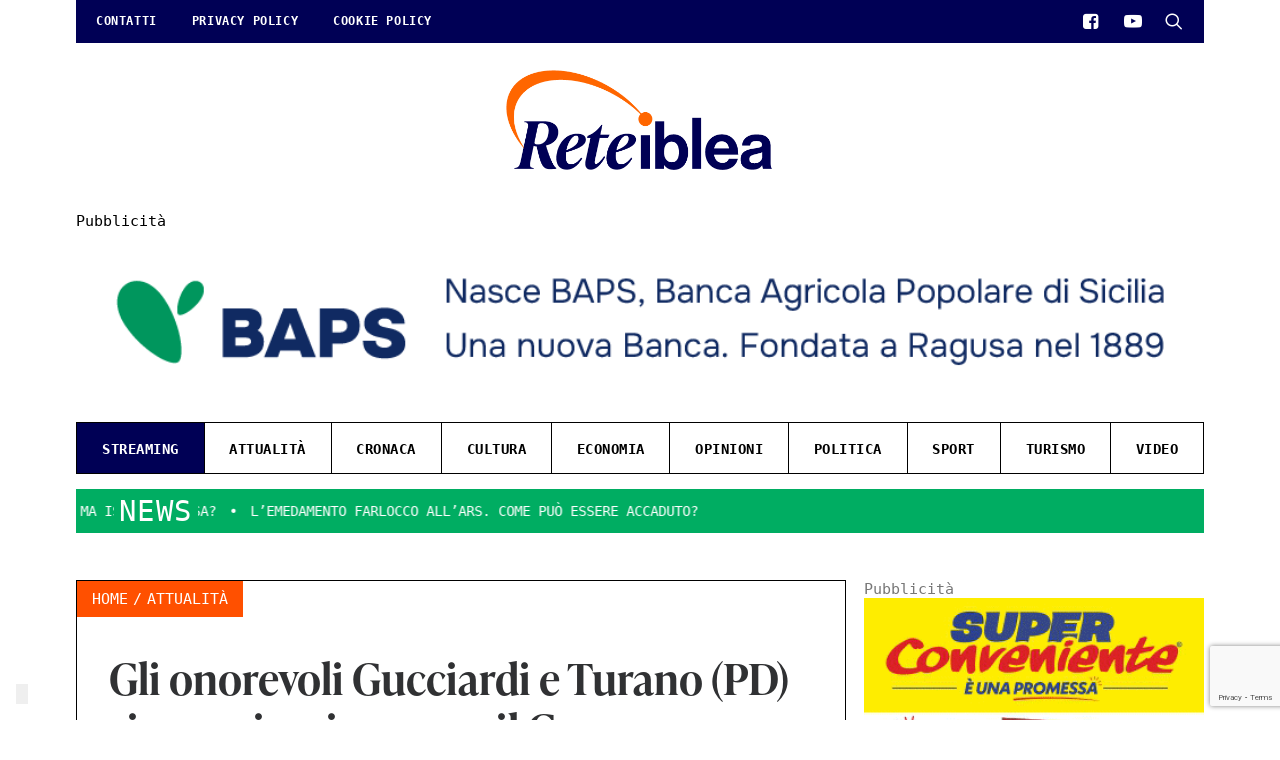

--- FILE ---
content_type: text/html; charset=UTF-8
request_url: https://reteiblea.it/2016/11/gli-onorevoli-gucciardi-turano-pd-si-compiacciono-governo-crocetta-aver-assicurato-dei-finanziamenti-piccoli-aeroporti-dellisola/
body_size: 40630
content:
<!DOCTYPE html>
<html class="no-touch" lang="it-IT" prefix="og: http://ogp.me/ns# article: http://ogp.me/ns/article#" xmlns:og="http://opengraphprotocol.org/schema/" xmlns:fb="http://www.facebook.com/2008/fbml" xmlns="http://www.w3.org/1999/xhtml">
<head>
<meta http-equiv="Content-Type" content="text/html; charset=UTF-8">

<meta name="facebook-domain-verification" content="fpwf4yppu5etshmmfbhvc9b6fe6aae" />

<!-- Mod GO -->
<script>
var Hyphenopoly = {
	require: {
		"la": "honorificabilitudinitas",
		"de": "Silbentrennungsalgorithmus",
		"en-us": "Supercalifragilisticexpialidocious"
	},
	setup: {
		selectors: {
			".t-entry": {}
		}
	}
};
</script>
<script src="https://reteiblea.it/wp-content/uploads/hyphenopoly/Hyphenopoly_Loader.js"></script>

<meta name="viewport" content="width=device-width, initial-scale=1">
<link rel="profile" href="https://gmpg.org/xfn/11">
<link rel="pingback" href="https://reteiblea.it/xmlrpc.php">
<title>Gli onorevoli Gucciardi e Turano (PD) si compiacciono con il Governo Crocetta per aver assicurato dei finanziamenti per i piccoli aeroporti dell&#039;Isola &#8211; ReteIblea</title>
<meta name='robots' content='max-image-preview:large' />
<link rel='dns-prefetch' href='//cdn.iubenda.com' />
<link rel='dns-prefetch' href='//www.googletagmanager.com' />
<link rel='dns-prefetch' href='//pagead2.googlesyndication.com' />
<link rel="alternate" type="application/rss+xml" title="ReteIblea &raquo; Feed" href="https://reteiblea.it/feed/" />
<link rel="alternate" type="application/rss+xml" title="ReteIblea &raquo; Feed dei commenti" href="https://reteiblea.it/comments/feed/" />
<link rel="alternate" type="application/rss+xml" title="ReteIblea &raquo; Gli onorevoli Gucciardi e Turano (PD) si compiacciono con il Governo Crocetta per aver assicurato dei finanziamenti per i piccoli aeroporti dell&#039;Isola Feed dei commenti" href="https://reteiblea.it/2016/11/gli-onorevoli-gucciardi-turano-pd-si-compiacciono-governo-crocetta-aver-assicurato-dei-finanziamenti-piccoli-aeroporti-dellisola/feed/" />
<meta property="fb:app_id" content="212476371015546" /><meta property="og:title" content="Gli onorevoli Gucciardi e Turano (PD) si compiacciono con il Governo Crocetta per aver assicurato dei finanziamenti per i piccoli aeroporti dell&#039;Isola"/><meta property="og:type" content="article"/><meta property="og:url" content="https://reteiblea.it/2016/11/gli-onorevoli-gucciardi-turano-pd-si-compiacciono-governo-crocetta-aver-assicurato-dei-finanziamenti-piccoli-aeroporti-dellisola/"/><meta property="og:site_name" content="ReteIblea"/><meta property="og:image" content=""/>
<script type="text/javascript">
/* <![CDATA[ */
window._wpemojiSettings = {"baseUrl":"https:\/\/s.w.org\/images\/core\/emoji\/15.0.3\/72x72\/","ext":".png","svgUrl":"https:\/\/s.w.org\/images\/core\/emoji\/15.0.3\/svg\/","svgExt":".svg","source":{"concatemoji":"https:\/\/reteiblea.it\/wp-includes\/js\/wp-emoji-release.min.js?ver=6.5.7"}};
/*! This file is auto-generated */
!function(i,n){var o,s,e;function c(e){try{var t={supportTests:e,timestamp:(new Date).valueOf()};sessionStorage.setItem(o,JSON.stringify(t))}catch(e){}}function p(e,t,n){e.clearRect(0,0,e.canvas.width,e.canvas.height),e.fillText(t,0,0);var t=new Uint32Array(e.getImageData(0,0,e.canvas.width,e.canvas.height).data),r=(e.clearRect(0,0,e.canvas.width,e.canvas.height),e.fillText(n,0,0),new Uint32Array(e.getImageData(0,0,e.canvas.width,e.canvas.height).data));return t.every(function(e,t){return e===r[t]})}function u(e,t,n){switch(t){case"flag":return n(e,"\ud83c\udff3\ufe0f\u200d\u26a7\ufe0f","\ud83c\udff3\ufe0f\u200b\u26a7\ufe0f")?!1:!n(e,"\ud83c\uddfa\ud83c\uddf3","\ud83c\uddfa\u200b\ud83c\uddf3")&&!n(e,"\ud83c\udff4\udb40\udc67\udb40\udc62\udb40\udc65\udb40\udc6e\udb40\udc67\udb40\udc7f","\ud83c\udff4\u200b\udb40\udc67\u200b\udb40\udc62\u200b\udb40\udc65\u200b\udb40\udc6e\u200b\udb40\udc67\u200b\udb40\udc7f");case"emoji":return!n(e,"\ud83d\udc26\u200d\u2b1b","\ud83d\udc26\u200b\u2b1b")}return!1}function f(e,t,n){var r="undefined"!=typeof WorkerGlobalScope&&self instanceof WorkerGlobalScope?new OffscreenCanvas(300,150):i.createElement("canvas"),a=r.getContext("2d",{willReadFrequently:!0}),o=(a.textBaseline="top",a.font="600 32px Arial",{});return e.forEach(function(e){o[e]=t(a,e,n)}),o}function t(e){var t=i.createElement("script");t.src=e,t.defer=!0,i.head.appendChild(t)}"undefined"!=typeof Promise&&(o="wpEmojiSettingsSupports",s=["flag","emoji"],n.supports={everything:!0,everythingExceptFlag:!0},e=new Promise(function(e){i.addEventListener("DOMContentLoaded",e,{once:!0})}),new Promise(function(t){var n=function(){try{var e=JSON.parse(sessionStorage.getItem(o));if("object"==typeof e&&"number"==typeof e.timestamp&&(new Date).valueOf()<e.timestamp+604800&&"object"==typeof e.supportTests)return e.supportTests}catch(e){}return null}();if(!n){if("undefined"!=typeof Worker&&"undefined"!=typeof OffscreenCanvas&&"undefined"!=typeof URL&&URL.createObjectURL&&"undefined"!=typeof Blob)try{var e="postMessage("+f.toString()+"("+[JSON.stringify(s),u.toString(),p.toString()].join(",")+"));",r=new Blob([e],{type:"text/javascript"}),a=new Worker(URL.createObjectURL(r),{name:"wpTestEmojiSupports"});return void(a.onmessage=function(e){c(n=e.data),a.terminate(),t(n)})}catch(e){}c(n=f(s,u,p))}t(n)}).then(function(e){for(var t in e)n.supports[t]=e[t],n.supports.everything=n.supports.everything&&n.supports[t],"flag"!==t&&(n.supports.everythingExceptFlag=n.supports.everythingExceptFlag&&n.supports[t]);n.supports.everythingExceptFlag=n.supports.everythingExceptFlag&&!n.supports.flag,n.DOMReady=!1,n.readyCallback=function(){n.DOMReady=!0}}).then(function(){return e}).then(function(){var e;n.supports.everything||(n.readyCallback(),(e=n.source||{}).concatemoji?t(e.concatemoji):e.wpemoji&&e.twemoji&&(t(e.twemoji),t(e.wpemoji)))}))}((window,document),window._wpemojiSettings);
/* ]]> */
</script>
<!-- reteiblea.it is managing ads with Advanced Ads 1.56.1 – https://wpadvancedads.com/ --><script id="retei-ready">
			window.advanced_ads_ready=function(e,a){a=a||"complete";var d=function(e){return"interactive"===a?"loading"!==e:"complete"===e};d(document.readyState)?e():document.addEventListener("readystatechange",(function(a){d(a.target.readyState)&&e()}),{once:"interactive"===a})},window.advanced_ads_ready_queue=window.advanced_ads_ready_queue||[];		</script>
		
<link rel='stylesheet' id='layerslider-css' href='https://reteiblea.it/wp-content/plugins/LayerSlider/assets/static/layerslider/css/layerslider.css?ver=7.1.3' type='text/css' media='all' />
<style id='wp-emoji-styles-inline-css' type='text/css'>

	img.wp-smiley, img.emoji {
		display: inline !important;
		border: none !important;
		box-shadow: none !important;
		height: 1em !important;
		width: 1em !important;
		margin: 0 0.07em !important;
		vertical-align: -0.1em !important;
		background: none !important;
		padding: 0 !important;
	}
</style>
<link rel='stylesheet' id='wp-block-library-css' href='https://reteiblea.it/wp-includes/css/dist/block-library/style.min.css?ver=6.5.7' type='text/css' media='all' />
<style id='classic-theme-styles-inline-css' type='text/css'>
/*! This file is auto-generated */
.wp-block-button__link{color:#fff;background-color:#32373c;border-radius:9999px;box-shadow:none;text-decoration:none;padding:calc(.667em + 2px) calc(1.333em + 2px);font-size:1.125em}.wp-block-file__button{background:#32373c;color:#fff;text-decoration:none}
</style>
<style id='global-styles-inline-css' type='text/css'>
body{--wp--preset--color--black: #000000;--wp--preset--color--cyan-bluish-gray: #abb8c3;--wp--preset--color--white: #ffffff;--wp--preset--color--pale-pink: #f78da7;--wp--preset--color--vivid-red: #cf2e2e;--wp--preset--color--luminous-vivid-orange: #ff6900;--wp--preset--color--luminous-vivid-amber: #fcb900;--wp--preset--color--light-green-cyan: #7bdcb5;--wp--preset--color--vivid-green-cyan: #00d084;--wp--preset--color--pale-cyan-blue: #8ed1fc;--wp--preset--color--vivid-cyan-blue: #0693e3;--wp--preset--color--vivid-purple: #9b51e0;--wp--preset--gradient--vivid-cyan-blue-to-vivid-purple: linear-gradient(135deg,rgba(6,147,227,1) 0%,rgb(155,81,224) 100%);--wp--preset--gradient--light-green-cyan-to-vivid-green-cyan: linear-gradient(135deg,rgb(122,220,180) 0%,rgb(0,208,130) 100%);--wp--preset--gradient--luminous-vivid-amber-to-luminous-vivid-orange: linear-gradient(135deg,rgba(252,185,0,1) 0%,rgba(255,105,0,1) 100%);--wp--preset--gradient--luminous-vivid-orange-to-vivid-red: linear-gradient(135deg,rgba(255,105,0,1) 0%,rgb(207,46,46) 100%);--wp--preset--gradient--very-light-gray-to-cyan-bluish-gray: linear-gradient(135deg,rgb(238,238,238) 0%,rgb(169,184,195) 100%);--wp--preset--gradient--cool-to-warm-spectrum: linear-gradient(135deg,rgb(74,234,220) 0%,rgb(151,120,209) 20%,rgb(207,42,186) 40%,rgb(238,44,130) 60%,rgb(251,105,98) 80%,rgb(254,248,76) 100%);--wp--preset--gradient--blush-light-purple: linear-gradient(135deg,rgb(255,206,236) 0%,rgb(152,150,240) 100%);--wp--preset--gradient--blush-bordeaux: linear-gradient(135deg,rgb(254,205,165) 0%,rgb(254,45,45) 50%,rgb(107,0,62) 100%);--wp--preset--gradient--luminous-dusk: linear-gradient(135deg,rgb(255,203,112) 0%,rgb(199,81,192) 50%,rgb(65,88,208) 100%);--wp--preset--gradient--pale-ocean: linear-gradient(135deg,rgb(255,245,203) 0%,rgb(182,227,212) 50%,rgb(51,167,181) 100%);--wp--preset--gradient--electric-grass: linear-gradient(135deg,rgb(202,248,128) 0%,rgb(113,206,126) 100%);--wp--preset--gradient--midnight: linear-gradient(135deg,rgb(2,3,129) 0%,rgb(40,116,252) 100%);--wp--preset--font-size--small: 13px;--wp--preset--font-size--medium: 20px;--wp--preset--font-size--large: 36px;--wp--preset--font-size--x-large: 42px;--wp--preset--spacing--20: 0.44rem;--wp--preset--spacing--30: 0.67rem;--wp--preset--spacing--40: 1rem;--wp--preset--spacing--50: 1.5rem;--wp--preset--spacing--60: 2.25rem;--wp--preset--spacing--70: 3.38rem;--wp--preset--spacing--80: 5.06rem;--wp--preset--shadow--natural: 6px 6px 9px rgba(0, 0, 0, 0.2);--wp--preset--shadow--deep: 12px 12px 50px rgba(0, 0, 0, 0.4);--wp--preset--shadow--sharp: 6px 6px 0px rgba(0, 0, 0, 0.2);--wp--preset--shadow--outlined: 6px 6px 0px -3px rgba(255, 255, 255, 1), 6px 6px rgba(0, 0, 0, 1);--wp--preset--shadow--crisp: 6px 6px 0px rgba(0, 0, 0, 1);}:where(.is-layout-flex){gap: 0.5em;}:where(.is-layout-grid){gap: 0.5em;}body .is-layout-flex{display: flex;}body .is-layout-flex{flex-wrap: wrap;align-items: center;}body .is-layout-flex > *{margin: 0;}body .is-layout-grid{display: grid;}body .is-layout-grid > *{margin: 0;}:where(.wp-block-columns.is-layout-flex){gap: 2em;}:where(.wp-block-columns.is-layout-grid){gap: 2em;}:where(.wp-block-post-template.is-layout-flex){gap: 1.25em;}:where(.wp-block-post-template.is-layout-grid){gap: 1.25em;}.has-black-color{color: var(--wp--preset--color--black) !important;}.has-cyan-bluish-gray-color{color: var(--wp--preset--color--cyan-bluish-gray) !important;}.has-white-color{color: var(--wp--preset--color--white) !important;}.has-pale-pink-color{color: var(--wp--preset--color--pale-pink) !important;}.has-vivid-red-color{color: var(--wp--preset--color--vivid-red) !important;}.has-luminous-vivid-orange-color{color: var(--wp--preset--color--luminous-vivid-orange) !important;}.has-luminous-vivid-amber-color{color: var(--wp--preset--color--luminous-vivid-amber) !important;}.has-light-green-cyan-color{color: var(--wp--preset--color--light-green-cyan) !important;}.has-vivid-green-cyan-color{color: var(--wp--preset--color--vivid-green-cyan) !important;}.has-pale-cyan-blue-color{color: var(--wp--preset--color--pale-cyan-blue) !important;}.has-vivid-cyan-blue-color{color: var(--wp--preset--color--vivid-cyan-blue) !important;}.has-vivid-purple-color{color: var(--wp--preset--color--vivid-purple) !important;}.has-black-background-color{background-color: var(--wp--preset--color--black) !important;}.has-cyan-bluish-gray-background-color{background-color: var(--wp--preset--color--cyan-bluish-gray) !important;}.has-white-background-color{background-color: var(--wp--preset--color--white) !important;}.has-pale-pink-background-color{background-color: var(--wp--preset--color--pale-pink) !important;}.has-vivid-red-background-color{background-color: var(--wp--preset--color--vivid-red) !important;}.has-luminous-vivid-orange-background-color{background-color: var(--wp--preset--color--luminous-vivid-orange) !important;}.has-luminous-vivid-amber-background-color{background-color: var(--wp--preset--color--luminous-vivid-amber) !important;}.has-light-green-cyan-background-color{background-color: var(--wp--preset--color--light-green-cyan) !important;}.has-vivid-green-cyan-background-color{background-color: var(--wp--preset--color--vivid-green-cyan) !important;}.has-pale-cyan-blue-background-color{background-color: var(--wp--preset--color--pale-cyan-blue) !important;}.has-vivid-cyan-blue-background-color{background-color: var(--wp--preset--color--vivid-cyan-blue) !important;}.has-vivid-purple-background-color{background-color: var(--wp--preset--color--vivid-purple) !important;}.has-black-border-color{border-color: var(--wp--preset--color--black) !important;}.has-cyan-bluish-gray-border-color{border-color: var(--wp--preset--color--cyan-bluish-gray) !important;}.has-white-border-color{border-color: var(--wp--preset--color--white) !important;}.has-pale-pink-border-color{border-color: var(--wp--preset--color--pale-pink) !important;}.has-vivid-red-border-color{border-color: var(--wp--preset--color--vivid-red) !important;}.has-luminous-vivid-orange-border-color{border-color: var(--wp--preset--color--luminous-vivid-orange) !important;}.has-luminous-vivid-amber-border-color{border-color: var(--wp--preset--color--luminous-vivid-amber) !important;}.has-light-green-cyan-border-color{border-color: var(--wp--preset--color--light-green-cyan) !important;}.has-vivid-green-cyan-border-color{border-color: var(--wp--preset--color--vivid-green-cyan) !important;}.has-pale-cyan-blue-border-color{border-color: var(--wp--preset--color--pale-cyan-blue) !important;}.has-vivid-cyan-blue-border-color{border-color: var(--wp--preset--color--vivid-cyan-blue) !important;}.has-vivid-purple-border-color{border-color: var(--wp--preset--color--vivid-purple) !important;}.has-vivid-cyan-blue-to-vivid-purple-gradient-background{background: var(--wp--preset--gradient--vivid-cyan-blue-to-vivid-purple) !important;}.has-light-green-cyan-to-vivid-green-cyan-gradient-background{background: var(--wp--preset--gradient--light-green-cyan-to-vivid-green-cyan) !important;}.has-luminous-vivid-amber-to-luminous-vivid-orange-gradient-background{background: var(--wp--preset--gradient--luminous-vivid-amber-to-luminous-vivid-orange) !important;}.has-luminous-vivid-orange-to-vivid-red-gradient-background{background: var(--wp--preset--gradient--luminous-vivid-orange-to-vivid-red) !important;}.has-very-light-gray-to-cyan-bluish-gray-gradient-background{background: var(--wp--preset--gradient--very-light-gray-to-cyan-bluish-gray) !important;}.has-cool-to-warm-spectrum-gradient-background{background: var(--wp--preset--gradient--cool-to-warm-spectrum) !important;}.has-blush-light-purple-gradient-background{background: var(--wp--preset--gradient--blush-light-purple) !important;}.has-blush-bordeaux-gradient-background{background: var(--wp--preset--gradient--blush-bordeaux) !important;}.has-luminous-dusk-gradient-background{background: var(--wp--preset--gradient--luminous-dusk) !important;}.has-pale-ocean-gradient-background{background: var(--wp--preset--gradient--pale-ocean) !important;}.has-electric-grass-gradient-background{background: var(--wp--preset--gradient--electric-grass) !important;}.has-midnight-gradient-background{background: var(--wp--preset--gradient--midnight) !important;}.has-small-font-size{font-size: var(--wp--preset--font-size--small) !important;}.has-medium-font-size{font-size: var(--wp--preset--font-size--medium) !important;}.has-large-font-size{font-size: var(--wp--preset--font-size--large) !important;}.has-x-large-font-size{font-size: var(--wp--preset--font-size--x-large) !important;}
.wp-block-navigation a:where(:not(.wp-element-button)){color: inherit;}
:where(.wp-block-post-template.is-layout-flex){gap: 1.25em;}:where(.wp-block-post-template.is-layout-grid){gap: 1.25em;}
:where(.wp-block-columns.is-layout-flex){gap: 2em;}:where(.wp-block-columns.is-layout-grid){gap: 2em;}
.wp-block-pullquote{font-size: 1.5em;line-height: 1.6;}
</style>
<link rel='stylesheet' id='contact-form-7-css' href='https://reteiblea.it/wp-content/plugins/contact-form-7/includes/css/styles.css?ver=5.9.8' type='text/css' media='all' />
<link rel='stylesheet' id='uncode-privacy-css' href='https://reteiblea.it/wp-content/plugins/uncode-privacy/assets/css/uncode-privacy-public.css?ver=2.2.4' type='text/css' media='all' />
<link rel='stylesheet' id='uncode-style-css' href='https://reteiblea.it/wp-content/themes/uncode/library/css/style.css?ver=1315591239' type='text/css' media='all' />
<style id='uncode-style-inline-css' type='text/css'>

@media (min-width: 960px) { .limit-width { max-width: 1200px; margin: auto;}}
</style>
<link rel='stylesheet' id='uncode-icons-css' href='https://reteiblea.it/wp-content/themes/uncode/library/css/uncode-icons.css?ver=1315591239' type='text/css' media='all' />
<link rel='stylesheet' id='uncode-custom-style-css' href='https://reteiblea.it/wp-content/themes/uncode/library/css/style-custom.css?ver=1315591239' type='text/css' media='all' />
<style id='uncode-custom-style-inline-css' type='text/css'>
@import url("https://use.typekit.net/xet3wxi.css");body:not(.home) .widget .archivio-tg {display:none;}.home .banner-st {display:none;}.widget .archivio-tg {margin:25px 0 20px;}.banner-st > div > a {position:absolute;width:100%;height:100%;}.banner-st {position:relative;}.footer-scroll-top {bottom:90px;}.post-content iframe, .adsbygoogle ins {max-width:100%;width:100% !important;}body:not(.archive) #giornale .blocco-2 .single-gutter > div > .tmb:nth-child(n+8), body:not(.archive) #giornale .blocco-3 .single-gutter > div > .tmb:nth-child(n+9) {display:none;}body:not(.archive) #giornale .blocco-3 .single-gutter > div > .tmb:nth-child(2n+8) {border-right:1px solid #000;}.row .uncont > .player-absolute.opinione {margin-top:36px !important;}.tmb .t-entry-text .bottom-desc a {cursor:default !important;pointer-events:none !important;}.d-none {display:none !important;}.title-giornale-before a {line-height:1.7rem;display:inline-block;padding-bottom:5px;}h3.title-giornale-before a, #giornale h3.t-entry-title.h3 a, .heading-text.el-text h1 {font-family:ivypresto-headline, serif;font-weight:600;font-style:normal;font-size:2rem;}body, a, .uncode-share h6 {font-family:'Roboto Mono', monospace;}.t-entry p, .colonna-single .uncode_text_column p, .colonna-single .uncode_text_column {font-family:'Roboto', sans-serif;}.style-color-lxmt-bg {background-color:#ffffff;}body.page-id-87362 #iubenda-cs-banner.iubenda-cs-visible {display:none !important;opacity:0 !important;visibility:hidden !important;}.w-img-100 img {width:100%;}.extra-w-2rem {width:calc(100% + 2rem);}.extra-w-36px {width:calc(100% + 36px);}.search .sections-container .header-basic {max-height:250px;margin:30px 36px 0;display:flex;align-items:center;overflow:hidden;}.archivio-tg a {width:100%;display:block;text-align:center;padding:3rem;background:url("https://reteiblea.it/wp-content/uploads/2021/06/Manutenzione.jpg") center;background-size:cover;margin-bottom:20px;}.archivio-tg a h2 {font-size:3rem;color:#fff;font-family:'ivypresto-headline';margin:0;}.archivio-tg a p {color:#fff !important;text-transform:uppercase;background:#ff5000;width:auto;display:inline-block;padding:2px 15px;}.archivio-tg a:hover, .archivio-tg a:focus {color:#fff!important;}.page-archivio-tg .uncol.style-light {border:1px solid #000;}.page .page-archivio-tg .epyt-gallery-list:before {content:"Archivio dei TG";margin-top:30px;}.page .page-archivio-tg .epyt-gallery-thumb {border-bottom:1px solid #ddd;padding:10px 15px;}.page .page-archivio-tg .epyt-gallery-thumb.epyt-hidethumbimg.hover, .page .page-archivio-tg .epyt-gallery-thumb.epyt-hidethumbimg.hover > div {color:#fff;background:#ff5000;transform:none;}.main-container .row-container.bordered-row .row-parent {padding-top:0;padding-bottom:0;}.main-container .row-container.bordered-row .row-parent p {padding:15px 36px;border:1px solid #000;text-align:center;background:#000;color:#fff;}.main-container .row-container.bordered-row .row-parent p a {color:#fff;font-weight:600;text-decoration:underline;}.menu-wrapper {display:flex;flex-direction:column-reverse;}body.hmenu-center .main-menu-container .menu-horizontal-inner > * {padding:3px 20px 4px;}#masthead .menu-horizontal > div {display:flex;justify-content:space-between;}body.hormenu-position-left:not(.hmenu-center-split):not(.hmenu-center-double):not(.menu-overlay).hmenu-center .navbar-cta > ul {margin:0 !important;padding:0 !important;}body.hmenu-center .main-menu-container .menu-horizontal-inner > .nav > ul > li {height:35px;}.menu-container.style-color-xsdn-bg.menu-no-borders {padding:0;}.menu-container.style-color-xsdn-bg.menu-no-borders .row-menu-inner {background:#000055;}body .menu-container:not(.isotope-filters) ul.menu-smart > li > a {text-transform:uppercase;color:#fff !important;}body[class*=hmenu-] .menu-primary .menu-smart .social-icon + li:not(.social-icon) > a {padding-left:10px;}.font-family-menu, .menu-container:not(.isotope-filters) ul.menu-smart a:not(.social-menu-link) {font-family:inherit;}.widget-container #menu-categorie {margin-top:0 !important;border:1px solid;}#menu-categorie li {text-align:center;}#menu-categorie {display:flex;list-style:none;align-items:baseline;justify-content:space-around;}.widget-container.widget_nav_menu .menu-item a:before {display:none;}.page-id-38 #menu-categorie .streaming-menu.show-in-stream {display:block !important;}.page-id-38 #menu-categorie .streaming-menu {display:none !important;}#menu-categorie li:not(.streaming-menu) {padding:14px 15px 7px;flex-grow:1;}#menu-categorie .show-in-stream {display:none !important;}#menu-categorie li:not(:last-child) {border-right:1px solid #000;}.row-bottom-header {padding:0 36px;}.row-bottom-header #menu-categorie li a {color:#000;font-size:14px;font-weight:600;letter-spacing:.5px;}.row-bottom-header #menu-categorie li.streaming-menu a {background:#000055;color:#fff;padding:14px 25px 12px;}.row.limit-width.row-bottom-header.row-parent .widget-container {margin-top:15px;}aside#text-2 {margin-top:23px;}#recent-posts-3 ul {text-transform:uppercase;margin-top:0 !important;}.main-container .row-container.ital-press .single-h-padding {padding-left:26px;padding-right:26px;padding-bottom:20px;}aside#recent-posts-3 ul {display:flex;animation-name:news;animation-duration:40s;position:absolute;overflow:visible;white-space:nowrap;animation-iteration-count:infinite;animation-timing-function:linear;background:#00ad62;}aside#recent-posts-3 ul li a {padding-left:15px;color:#fff;display:flex;align-items:center;}aside#recent-posts-3 ul li:not(:last-child) a:after {content:"\f111";font-family:'uncodeicon';font-size:5px;padding-left:15px;}@keyframes news {from {transform:translateX(0);}to {transform:translateX(-100%);}}aside#recent-posts-3 {display:flex;background:#00ad62;overflow:hidden;position:relative;align-items:center;}aside#recent-posts-3 h3 {z-index:9;margin:0;padding:5px 5px;font-size:1.8rem;font-weight:400;font-family:'Roboto Mono', monospace;color:#fff;background:#00ad62;left:calc(3rem - 10px);position:relative;}#recent-posts-2, #archives-2, #recent-posts-4, #archives-3 {border:1px solid #000;padding:2rem;}.col-widgets-sidebar .widget-container .widget-title {background:#00AD62;width:auto;display:inline-block;padding:5px 15px;border:0;color:#fff;font-size:1rem;margin-bottom:24px;}aside#recent-posts-2.widget-container ul, #recent-posts-4.widget-container ul {border-top:1px solid #000;}aside#recent-posts-2.widget-container ul li, aside#recent-posts-4.widget-container ul li {border-bottom:1px solid #000;padding:15px 0;display:flex;flex-direction:row-reverse;}aside#recent-posts-2.widget-container ul li a, #recent-posts-4.widget-container ul li a {line-height:1.4;color:#000;}aside#recent-posts-2.widget-container ul li span, #recent-posts-4.widget-container ul li span {flex:0 0 35%;}aside img {width:100%;}aside#archives-2 ul, #archives-3 ul {max-height:200px;overflow:hidden visible;}aside#archives-2 ul li, aside#archives-3 ul li {line-height:2;font-size:1em;}select#archives-dropdown-2, select#archives-dropdown-3 {margin:0;border-color:#000;color:#000;}.col-widgets-sidebar aside {margin-top:15px;}.main-container #giornale.row-container .col-double-gutter > .row-inner > div {padding-left:54px;}.tv-widget-img:after {content:"\f04b";width:100%;height:100%;position:absolute;left:0;top:0;background:rgb(0 0 0 / 60%);font-family:'uncodeicon';display:flex;align-items:center;justify-content:center;font-size:4rem;color:#fff;}.tv-widget-img {position:relative;}.tv-widget p {line-height:1.3;font-size:16px;padding-top:5px;color:#fff;}aside#custom_html-2, aside#custom_html-3 {background:#00ad62;border:1px solid #000;padding:2rem;}aside#custom_html-2 h3.widget-title, aside#custom_html-3 h3.widget-title {background:#000;color:#fff;}.tv-widget p a {color:#fff !important;text-decoration:underline;}.page-id-38 aside#custom_html-2 {display:none;}body:not(.page-id-38) aside#custom_html-3 {display:none;}#custom_html-2 i.fas.fa-circle {font-family:'uncodeicon';font-style:normal;font-size:10px;color:#ff0000;margin-left:10px;position:relative;top:.5px;}#custom_html-2 h3.widget-title {display:inline-flex;align-items:center;}#custom_html-2 h3.widget-title i {position:relative;animation-name:lampeggia;animation-duration:1.25s;animation-iteration-count:infinite;}#custom_html-3 .tv-widget-img:after {display:none;}#custom_html-3 .tv-widget-img img {border:1px solid #000;}@keyframes lampeggia {0% {opacity:1;}50% {opacity:0;}100% {opacity:1;}}.page #clappr {min-height:unset;}.page .epyt-gallery-list .epyt-pagination:first-child {display:none;padding-top:30px;}.page .epyt-gallery-allthumbs { padding:30px 2rem 15px;}.page .epyt-gallery-title {padding-left:0;text-align:left;color:#000;font-weight:600;font-size:14px;}.wpb_raw_html.streaming-tv {position:absolute;width:100%;top:0;z-index:2;}.colonna-stream {position:relative;}.streaming-tv, #canale-yt, .container-play-tv {margin-top:0 !important;}.container-play-tv {display:none;}.play-tv {background:#ff5000;padding:10px 2rem;text-align:center;color:#fff;text-transform:uppercase;display:flex;align-items:center;justify-content:space-between;font-weight:600;letter-spacing:.5px;font-size:1.1rem;cursor:pointer;border:1px solid #000;border-bottom:0;}.play-tv i {color:#ff0000;text-shadow:0 0 black;font-weight:500;font-size:16px;position:absolute;top:0;right:0;bottom:0;display:flex;align-items:center;justify-content:center;background:#000;width:50px;}.play-tv i:before {animation-name:lampeggia;animation-duration:1.25s;animation-iteration-count:infinite;}.page .epyt-gallery-list:before {content:"Telegiornale";font-size:2.5rem;font-weight:700;color:#000;display:block;text-align:left;padding-left:calc(2rem + 7px);margin-top:50px;font-family:'ivypresto-headline';}.page .rubriche .epyt-gallery-list:before {content:"Rubriche Settimanali";}.page .programmi .epyt-gallery-list:before {content:"Programmi TV";}.page .servizi .epyt-gallery-list:before {content:"Servizi TG";}.page .interviste .epyt-gallery-list:before {content:"Interviste";}.page .opinione .epyt-gallery-list:before {content:"I commenti";}.epyt-pagination {display:flex;justify-content:space-between;color:#fff;background:#FF5000;margin:0 8px 0 8px;}.epyt-pagination .epyt-pagebutton {font-weight:700;text-decoration:underline;}.page .epyt-pagebutton.hide {display:block !important;visibility:visible !important;opacity:0.2 !important;}#canale-yt {border:1px solid #000;background:#fff;}.page-id-38 .logo-image.main-logo.logo-skinnable {background:url(https://reteiblea.it/wp-content/uploads/2022/03/TELE.png) center;background-size:contain;background-repeat:no-repeat;}.page-id-38 .logo-image.main-logo.logo-skinnable img {opacity:0;}.row .uncont > .player-absolute {position:unset;border:1px solid #000;margin-top:-1px !important;}.row .uncont > .player-absolute .epyt-video-wrapper {position:absolute;top:52px;width:calc(100% - 2px);border:1px solid #000;z-index:-1;}.colonna-stream.streaming-news.extra-w-36px > .uncol > .uncoltable > .uncell > .uncont {width:calc(100% + 36px);position:relative;}.isotope-wrapper.single-gutter, .index-system.single-gutter .index-wrapper {margin-top:0 !important;}.single-gutter:not(.owl-carousel-container):not(.justified-wrapper) .tmb > .t-inside {margin-top:0;}#giornale .single-gutter > div > .tmb:not(:first-child) {margin-top:-2px;}#giornale .single-gutter > div > .tmb:not(:first-child) .t-entry-text-tc.single-block-padding {padding-top:0;padding-right:0;padding-left:2rem;}#giornale .single-gutter > div > .tmb:not(:first-child) .t-inside, #giornale.streaming-news .single-gutter > div > .tmb:first-child .t-inside {display:flex;flex-direction:row;flex-wrap:wrap;margin-top:0;align-items:center;}#giornale .single-gutter > div > .tmb, #giornale .tmb {border:1px solid #000;padding:0;overflow:hidden;background:#fff;}body:not(.archive) #giornale .col-lg-4.col-widgets-sidebar.boomapps_vccolumn.single-internal-gutter {padding-left:54px;}#giornale h3.t-entry-title.title-giornale-before.h3 {flex:0 0 100%;font-size:1.8rem;font-weight:700;color:#000;margin:0 0 5px 0;padding-top:30px;padding-bottom:25px;padding-left:2rem;padding-right:2rem;}body:not(.archive) #giornale .single-gutter > div > .tmb:nth-child(n+8) h3.t-entry-title.title-giornale-before.h3, #giornale.streaming-news .single-gutter > div > .tmb:nth-child(n+2) h3.t-entry-title.title-giornale-before.h3 {padding-left:0;height:70px;box-sizing:content-box;line-height:1;}#giornale .single-gutter > div > .tmb:not(:first-child) .t-inside > div {flex:0 0 50%;}#giornale .single-gutter > div > .tmb:not(:first-child) .t-inside > div img {height:auto;position:relative;}#giornale .tmb .t-entry-visual .t-entry-visual-cont > a {align-items:center;display:flex;}#giornale .tmb p.t-entry-meta.meta-giornale {font-size:12px;font-weight:600;color:#303133;}#giornale .tmb p.t-entry-meta.meta-giornale .t-entry-category.t-entry-tax {display:none;}#giornale .tmb p.t-entry-author span.tmb-username-wrap {font-size:15px;margin:0 5px 0 0;white-space:inherit;}#giornale .tmb p.t-entry-author span.tmb-username-wrap span {font-weight:400;}#giornale .t-entry-category a {font-weight:700;}#giornale p.t-entry-author a {display:flex;align-items:center;}#giornale p.t-entry-author a img {display:none;}#giornale .t-entry h3, #giornale .t-entry .t-entry-author, #giornale .t-entry .t-entry-meta {display:none;}#giornale .tmb p.t-entry-meta.meta-giornale, #giornale .tmb p.autore-giornale {display:block;}#giornale .bottom-desc {display:flex;align-items:baseline;}#giornale .t-entry > p:first-child {font-size:1.125rem;font-weight:400;line-height:1.17;color:rgb(0 0 0 / 80%);text-align:justify;padding-right:2rem;}body:not(.archive) #giornale .single-gutter > div > .tmb:nth-child(n+8) {width:50% !important;padding:0 2rem;}#giornale.streaming-news .single-gutter > div > .tmb:nth-child(n+2) {width:50% !important;padding:0 2rem !important;}#giornale.streaming-news .single-gutter > div > .tmb:nth-child(5) {border-right:1px solid #000;}body:not(.archive) #giornale .single-gutter > div > .tmb:nth-child(n+8) .t-inside > div, #giornale.streaming-news .single-gutter > div > .tmb:nth-child(n+2) .t-inside > div {flex:0 0 100%;}body:not(.archive) #giornale .single-gutter > div > .tmb:nth-child(n+8) .t-inside .t-entry > p:first-child, #giornale.streaming-news .single-gutter > div > .tmb:nth-child(n+2) .t-inside .t-entry > p:first-child {display:none;}body:not(.archive) #giornale .single-gutter > div > .tmb:nth-child(2n+8), #giornale.streaming-news .single-gutter > div > .tmb:nth-child(2n+2) {border-right:0;margin-right:0;}#giornale.streaming-news .single-gutter > div > .tmb:first-child .t-inside > div {flex:0 0 50%;}.cetegorie-go > div {background:#FF5000;display:inline-block;padding:5px 15px;text-transform:uppercase;color:#fff;}.cetegorie-go {flex:0 0 100% !important;}.cetegorie-go i {display:none;}.cetegorie-go a {color:#fff;font-weight:400 !important;}body:not(.archive) #giornale .single-gutter > div > .tmb:nth-child(n+8) .cetegorie-go, #giornale.streaming-news .single-gutter > div > .tmb:nth-child(n+2) .cetegorie-go {margin-left:-2rem;}body:not(.archive) #giornale .single-gutter > div > .tmb:nth-child(n+8) .t-entry-text-tc.single-block-padding, #giornale.streaming-news .single-gutter > div > .tmb:nth-child(n+2) .t-entry-text-tc.single-block-padding {padding-left:0;}body:not(.archive) #giornale .single-gutter > div > .tmb:nth-child(n+8) h3.t-entry-title.title-giornale-before.h3 a, #giornale.streaming-news .single-gutter > div > .tmb:nth-child(n+2) h3.t-entry-title.title-giornale-before.h3 a {font-size:1.5rem;line-height:1.7rem;}#giornale.streaming-news .col-lg-4.boomapps_vccolumn.single-internal-gutter {padding-left:54px;}#giornale.streaming-news .single-gutter > div > .tmb:first-child .t-inside > div.t-entry-visual {order:1;}#giornale .tmb .t-inside > .t-entry-visual {border:1px solid #000;margin:-1px;}#giornale .img-round-xs.tmb-round .t-entry-visual-cont > a {border-radius:0;}#giornale:not(.streaming-news) .single-gutter > div > :is(.tmb:nth-child(2) .t-entry-visual, .tmb:nth-child(3) .t-entry-visual, .tmb:nth-child(4) .t-entry-visual){order:1;}.isotope-footer.style-light.single-gutter {width:calc(100% + 36px);background:#ff5000;color:#fff;border:1px solid #000;margin-top:1rem;z-index:9;padding:0 2rem;}.isotope-footer.single-gutter .isotope-footer-inner > * {margin:0;padding:0;}.pagination > li .page-numbers, .navigation > li .page-numbers {color:#fff;}.pagination > li .current, .navigation > li .current, .pagination > li .current:hover, .navigation > li .current:hover, .pagination > li .current:focus, .navigation > li .current:focus {background:#fff;border-radius:2px;}.pagination > li .page-numbers, .navigation > li .page-numbers {margin-top:5.5px;}.isotope-footer.style-light.single-gutter i:before {color:#fff;position:relative;top:-2px;}#giornale.blocco-1 .t-entry h3 {display:block;}#giornale.blocco-1 h3.t-entry-title.title-giornale-before.h3 {display:none;}#giornale.blocco-1 .t-inside {display:flex;flex-direction:row;flex-wrap:wrap;margin-top:0;}#giornale.blocco-1 .t-entry-visual {flex:0 0 60%;order:1;}#giornale.blocco-1 .t-entry-text {flex:0 0 40%;}#giornale.blocco-1 .row.row-parent {padding-bottom:15px;}#giornale.blocco-1 .isotope-footer {display:none;}#giornale.blocco-1 .tmb {padding-bottom:40px;padding-right:20px;}#giornale.blocco-1 .tmb .cetegorie-go {padding-bottom:10px;}#giornale.blocco-1 h3.t-entry-title.h3 a {font-size:2.5rem;line-height:1;}#giornale.blocco-1 .t-entry p {font-size:1.2rem;font-weight:400;line-height:1.17;color:rgb(0 0 0 / 80%);padding-top:20px;text-align:justify;}.t-entry {hyphens:auto;-ms-hyphens:auto;-moz-hyphens:auto;-webkit-hyphens:auto;}#giornale.blocco-1 .tmb, #giornale.blocco-1 .tmb > div {background:#000;}#giornale.blocco-1 h3.t-entry-title.h3 a, #giornale.blocco-1 .t-entry p, #giornale.blocco-1 .t-entry .bottom-desc p a, #giornale.blocco-1 .t-entry .bottom-desc p span {color:#fff;}#giornale .blocco-3 .single-gutter > div > .tmb .cetegorie-go {margin-left:-2rem;}#giornale .blocco-3 .single-gutter > div > .tmb .t-entry-text-tc.single-block-padding {padding-left:0;padding-top:0;padding-right:0;}#giornale .blocco-3 .single-gutter > div > .tmb h3.t-entry-title.title-giornale-before.h3 a {font-size:1.5rem;display:block;}#giornale .blocco-3 .single-gutter > div > .tmb {width:50% !important;padding:0 2rem !important;margin-top:-2px;}#giornale .blocco-3 .single-gutter > div > .tmb .t-inside > div {flex:0 0 100%;order:0 !important;}#giornale .blocco-3 .single-gutter > div > .tmb .t-inside .t-entry > p:first-child {display:none;}body:not(.archive) #giornale .blocco-3 .single-gutter > div > .tmb h3.t-entry-title.title-giornale-before.h3 {padding-left:0;height:50px;box-sizing:content-box;}#giornale .blocco-3 .single-gutter > div > .tmb:nth-child(2n+1) {border-right:0;margin-right:0;}.home .main-container .row-container .row-parent .single-internal-gutter .uncont > * {margin-top:20px;}#giornale .blocco-video .t-inside {display:flex;flex-direction:row;flex-wrap:wrap;margin-top:0;}#giornale .blocco-video .t-entry-visual {flex:0 0 50%;order:1;}#giornale .blocco-video .t-entry-text {flex:0 0 50%;}#giornale .blocco-video .row.row-parent {padding-bottom:15px;}#giornale .blocco-video .isotope-footer {display:none;}#giornale .blocco-video .tmb {padding-bottom:40px;padding-right:20px;}#giornale .blocco-video .tmb .cetegorie-go {padding-bottom:10px;}#giornale .blocco-video h3.t-entry-title.h3 a {font-size:2rem;line-height:1;}#giornale .blocco-video .t-entry p {font-size:1.2rem;font-weight:400;line-height:1.17;color:rgb(0 0 0 / 80%);text-align:justify;}#giornale .blocco-video .tmb, #giornale .blocco-video .tmb > div {background:#000;}#giornale .blocco-video h3.t-entry-title.h3 a, #giornale .blocco-video .t-entry p, #giornale .blocco-video .t-entry .bottom-desc p a, #giornale .blocco-video .t-entry .bottom-desc p span {color:#fff;}#giornale .blocco-video .single-block-padding {padding-top:0;padding-bottom:0;}ol.breadcrumb.breadcrumb-module {background:#FF5000;display:inline-block;padding:5px 15px;text-transform:uppercase;color:#fff;}ol.breadcrumb.breadcrumb-module li a, ol.breadcrumb.breadcrumb-module li {color:#fff;font-weight:400;}.colonna-single > div {border:1px solid #000;}.colonna-single img {border-top:1px solid #000;border-bottom:1px solid #000;}.colonna-single .vc_custom_heading_wrap, .colonna-single .uncode-info-box, .colonna-single .uncode_text_column {padding:0 2rem;}.colonna-single .uncode_text_column p {color:rgb(0 0 0 / 80%);font-size:17px;text-align:justify;line-height:1.5;}ol.breadcrumb.breadcrumb-module li.current {display:none;}.colonna-single .cetegorie-go {display:none;}.colonna-single h1 span {font-size:2.7rem;}.colonna-single .uncode-wrapper.uncode-share {background:#ff5000;text-align:center;padding:10px 15px 2px;}.colonna-single .uncode-wrapper.uncode-share ul li:before {color:#fff;}.single-post .main-container .row-container .double-top-padding {padding-top:36px;}.colonna-single .uncode-info-box {font-size:15px;color:#000;border-top:1px solid #000;width:auto;display:block;margin-left:2rem;margin-right:2rem;padding:30px 0 0 0 !important;}.align_left.column_parent.col-lg-4.col-widgets-sidebar.single-internal-gutter {padding-left:54px;}.main-container .row-container.opinioni .quad-bottom-padding {padding:0;}.opinioni .cetegorie-go {display:none;}.opinioni .single-gutter > div > .tmb:not(:first-child) .t-entry-visual {display:none;}.opinioni .single-gutter > div > .tmb .t-entry > *:not(.bottom-desc) {display:none;}.opinioni .single-gutter > div > .tmb .t-entry p.t-entry-meta.meta-giornale > *:not(.t-entry-date) {display:none;}.opinioni h3.title-giornale-before a {font-size:21px;line-height:1;display:block;}#text-3, #text-4 {background:#000000;border:1px solid #000;padding:2rem;}.opinioni .style-color-xsdn-bg {background:#000;}.opinioni :is(a, p, span) {color:#fff !important;}.opinioni h3.title-giornale-before {margin:0 0 20px;padding-top:25px;border-top:1px solid #fff;}.opinioni .t-entry-text-tc.single-block-padding {padding:0;}.opinioni .t-entry-text-tc .t-entry .bottom-desc {display:flex;align-items:center;}.opinioni .t-entry-text-tc .t-entry .bottom-desc img {display:none;}.opinioni .t-entry-text-tc .t-entry .bottom-desc .tmb-username-wrap {margin:0;}.opinioni .t-entry-text-tc .t-entry .bottom-desc p.t-entry-meta.meta-giornale {margin:1px 0 0 10px;}.opinioni .t-entry-text-tc .t-entry .bottom-desc p.t-entry-author.autore-giornale {margin:0;}.opinioni .single-gutter > div > .tmb:not(:first-child) .bottom-desc {margin-top:0;}.opinioni .single-gutter > div > .tmb .bottom-desc {margin-bottom:25px;}.opinioni .single-gutter > div > .tmb:not(:first-child) h3.t-entry-title.title-giornale-before.h3 {margin-bottom:2px;}.footer-block img {max-height:30px;position:relative;top:5px;margin-left:7px;}.copyr-right {display:flex;align-items:center;}.footer-block {display:flex;align-items:baseline;justify-content:space-between;flex-wrap:wrap;border:1px solid #000;padding:1rem 2rem;color:#000;font-size:12px;}.footer-container {padding-bottom:23px;max-width:1128px;margin:0 auto;}.footer-ad-container {padding-bottom:15px;padding-top:15px;max-width:1128px;margin:0 auto;}.footer-ad-container img {width:100%;}:is(.archive, .single) .main-container .row-container .double-bottom-padding {padding-bottom:0;}:is(.archive, .single) .main-container .row-container .double-top-padding {padding-top:36px;}.row-navigation.row-navigation-light {background:#ff5000;outline:none;border:1px solid #000;margin:10px 36px 0;}.main-container .row-navigation .row-parent {padding:10px 2rem;}.pagination li .btn-link, .navigation li .btn-link {color:#fff;}.pagination li i, .navigation li i {top:0 !important;}#contatti .card {background:#000;padding:2rem 3rem;}#contatti .card p, #contatti .card li, #contatti .card h3, #contatti .card i {color:#fff;font-size:18px;}#contatti .card .vc_row.row-internal .row-inner .uncont {display:inline-flex;align-items:center;gap:20px;background:#00ad62;width:auto;padding:5px 25px;border-radius:2px;margin:15px 0;}#contatti .card .vc_row.row-internal .row-inner .uncont > div.uncode-vc-social {margin-top:3px;}#contatti .card i {font-size:22px;}#contatti .card h3 {font-family:ivypresto-headline, serif;font-size:3rem;}#contatti h4 {font-family:ivypresto-headline, serif;color:#fff;font-size:1.7rem;margin-top:50px;}#contatti .card p a {color:#fff;text-decoration:underline;}#contatti .card strong {color:#fff;text-transform:uppercase;font-size:.7em;}#contatti .card .uncode_text_column > p {margin-top:10px;}#contatti .modulo h4 {color:#000;}#contatti .modulo > div {border:1px solid #000;padding:4rem;margin-left:18px !important;}#contatti .modulo > div input, #contatti .modulo > div textarea {border:1px solid #000;width:100%;color:#000;}#contatti .modulo > div input::placeholder, #contatti .modulo > div textarea::placeholder {color:#000;}#contatti .modulo > div input.btn-modulo {background:#ff6600;border:0;color:#fff;font-size:16px;text-transform:none;font-family:'Roboto Mono', monospace !important;font-weight:400 !important;}@media screen and (max-width:1024px) {#giornale.blocco-1 h3.t-entry-title.h3 a {font-size:1.8rem;line-height:1;}#giornale.blocco-1 .t-entry p {font-size:1rem;}h3.title-giornale-before a, #giornale h3.t-entry-title.h3 a, .heading-text.el-text h1 {font-size:1.8rem;}#giornale .t-entry > p:first-child {font-size:.9rem;line-height:1.3;}#giornale .tmb p.t-entry-author span.tmb-username-wrap {font-size:.8rem;}#giornale .tmb p.t-entry-meta.meta-giornale, #giornale .tmb p.autore-giornale {font-size:10px;}.tmb .t-entry p.t-entry-meta span {font-size:11px;}#giornale .single-gutter > div > .tmb:nth-child(n+5) .bottom-desc, #giornale.streaming-news .single-gutter > div > .tmb:nth-child(n+2) .bottom-desc {flex-direction:column;}#giornale .single-gutter > div > .tmb:nth-child(n+5) .bottom-desc p.t-entry-meta.meta-giornale, #giornale.streaming-news .single-gutter > div > .tmb:nth-child(n+2) .bottom-desc p.t-entry-meta.meta-giornale {margin-top:0;}aside#recent-posts-2.widget-container ul li, aside#recent-posts-4.widget-container ul li {flex-direction:column;}aside#recent-posts-2.widget-container ul li span, aside#recent-posts-4.widget-container ul li span {margin-top:10px;}#menu-categorie li {flex:0 0 20%;}ul#menu-categorie {flex-wrap:wrap;}#menu-categorie li:nth-child(n+7) {border-top:1px solid #000;}#menu-categorie li:nth-child(6n) {border-right:0;}.streaming-menu {background:#000055;}#giornale .t-entry > p:first-child {padding-right:20px;}.colonna-single h1 span {font-size:2rem;}}@media screen and (max-width:768px) {.isotope-wrapper.single-gutter .isotope-layout {margin-right:0;}.isotope-footer.style-light.single-gutter {width:100%;}body:not(.archive) #giornale .col-lg-4.col-widgets-sidebar.boomapps_vccolumn.single-internal-gutter {padding-left:0;}#giornale.blocco-1 h3.t-entry-title.title-giornale-before.h3 {display:block;}#giornale.blocco-1 .t-entry-visual {order:0;flex:0 0 100%;padding-left:2rem;box-sizing:content-box;}#giornale.blocco-1 .tmb {padding-right:2rem;}#giornale.blocco-1 .t-entry-text h3.t-entry-title.h3 a {display:none;}#giornale.blocco-1 .t-entry-text {flex:0 0 100%;}#contatti .modulo > div {margin:0 !important;}#menu-categorie li:not(.streaming-menu) {padding-left:10px;padding-right:10px;}.row-bottom-header #menu-categorie li.streaming-menu a {padding-left:10px;padding-right:10px;}.footer-ad-container, .footer-container {padding-left:36px;padding-right:36px;}.footer-block {flex-direction:column;gap:15px;align-items:center;}.align_left.column_parent.col-lg-4.col-widgets-sidebar.single-internal-gutter {padding:18px 0;}h3.widget-title.widget-title--hide-desktop {display:none !important;}.single-gutter > div > .tmb, .single-gutter > .owl-carousel .tmb {padding-right:0;}.colonna-stream.streaming-news.extra-w-36px > .uncol > .uncoltable > .uncell > .uncont {width:100%;}.extra-w-36px {width:100%;}.row-menu {display:block;}ul#menu-top-menu {display:flex;}ul.menu-smart.sm.menu-icons.menu-smart-social {display:flex;}#masthead .menu-horizontal > div {background:#000055;margin:0 2rem;}body .menu-container:not(.isotope-filters) ul.menu-smart > li > a {background:#000055;color:#fff !important;padding-left:15px;padding-right:15px;}body .menu-container:not(.isotope-filters) ul.menu-smart > li i:not(.fa-search3) {display:none;}.menu-wrapper {margin-top:42px;}.col-lg-12.main-menu-container.middle {height:auto !important;}.mmb-container {display:none;}#main-logo.navbar-header {margin:0 auto;display:block;}.menu-light .row-brand, .menu-light .row-menu .row-menu-inner {border:unset !important;}#logo-container-mobile {padding-bottom:5px;}header ul > li::after {content:"";width:100%;height:2px;position:absolute;display:inline-block;background:#000055;}header ul > li {position:relative;}}@media screen and (max-width:600px) {.hide-phone, li.menu-item-link.search-icon.style-light.dropdown {display:none !important;}#masthead .menu-horizontal-inner > .desktop-hidden, .nav.navbar-nav.navbar-nav-last {display:none !important;}body.hmenu-center .main-menu-container .menu-horizontal-inner > * {padding-left:0;padding-right:0;margin:0 auto;}#masthead .menu-horizontal > div {margin:0 1rem;}#giornale h3.t-entry-title.title-giornale-before.h3 {padding:15px 1rem;line-height:1;}#giornale .t-entry > p:first-child {font-size:13px;padding-right:5px;}#giornale .single-gutter > div > .tmb:not(:first-child) .t-entry-text-tc.single-block-padding {padding-left:1rem;padding-bottom:0;}#giornale .bottom-desc {flex-direction:column;}#giornale .tmb p.t-entry-meta.meta-giornale {margin:0;}h3.title-giornale-before a, #giornale h3.t-entry-title.h3 a, .heading-text.el-text h1 {font-size:1.5rem;}#giornale .tmb p.t-entry-author span.tmb-username-wrap, #giornale .tmb p.t-entry-author span.tmb-username-wrap {font-size:12px;}.tmb .t-entry p.t-entry-meta span {font-size:9px;}#giornale .single-gutter > div > .tmb:not(:first-child) .t-inside, #giornale.streaming-news .single-gutter > div > .tmb:first-child .t-inside {align-items:flex-start;}#giornale .single-gutter > div > .tmb:nth-child(2), #giornale .single-gutter > div > .tmb:nth-child(3), #giornale .single-gutter > div > .tmb:nth-child(4), #giornale.streaming-news .single-gutter > div > .tmb:nth-child(1) {padding-bottom:30px !important;}#giornale .tmb p.t-entry-meta.meta-giornale, #giornale .tmb p.autore-giornale {margin-top:5px;}.cetegorie-go > div {font-size:12px;}.t-entry-text-tc.single-block-padding {padding:30px 1rem 30px;}#giornale .tmb p.t-entry-meta.meta-giornale {margin-top:-2px;}#giornale .single-gutter > div > .tmb:not(:first-child) .t-inside > .t-entry-visual {flex:0 0 45%;}#giornale .single-gutter > div > .tmb:not(:first-child) .t-inside > .t-entry-text {flex:0 0 55%;}.main-container .row-container .single-h-padding {padding-left:15px;padding-right:15px;}#giornale .single-gutter > div > .tmb:not(:first-child) .t-inside > .t-entry-visual .dummy {padding-top:95% !important;}#giornale .single-gutter > div > .tmb:not(:first-child) .t-inside > div img, #giornale .blocco-3 .single-gutter > div > .tmb .t-inside > div img {height:100%;width:auto;}#menu-categorie li.streaming-menu {flex:0 0 100%;order:1;}#menu-categorie li:nth-child(6n) {border-right:1px solid #000;border-top:1px solid #000;}#menu-categorie li:nth-child(3n + 5) {border-right:0;}.row-bottom-header, .main-container .row-container .row-parent {padding-left:15px;padding-right:15px;}#menu-categorie li {flex:0 0 33%;}#giornale.blocco-1 .tmb {padding:0;}#giornale.blocco-1 .t-entry p {padding:0;margin:0;}#giornale.blocco-1 .bottom-desc {flex-direction:row;margin-top:25px;}body:not(.archive) #giornale .single-gutter > div > .tmb:nth-child(n+8) {padding:0 1rem;}body:not(.archive) #giornale .single-gutter > div > .tmb:nth-child(n+8) h3.t-entry-title.title-giornale-before.h3, #giornale.streaming-news .single-gutter > div > .tmb:nth-child(n+2) h3.t-entry-title.title-giornale-before.h3 {line-height:.5;height:50px;}body:not(.archive) #giornale .single-gutter > div > .tmb:nth-child(n+8) h3.t-entry-title.title-giornale-before.h3 a, #giornale.streaming-news .single-gutter > div > .tmb:nth-child(n+2) h3.t-entry-title.title-giornale-before.h3 a {font-size:16px;}body:not(.archive) #giornale .single-gutter > div > .tmb:nth-child(n+8) .t-inside > div, #giornale.streaming-news .single-gutter > div > .tmb:nth-child(n+2) .t-inside > div {flex:0 0 100% !important;}body:not(.archive) #giornale .single-gutter > div > .tmb:nth-child(n+8) .t-entry-text-tc.single-block-padding, #giornale.streaming-news .single-gutter > div > .tmb:nth-child(n+2) .t-entry-text-tc.single-block-padding {padding-left:0;padding-bottom:20px;}.menu-light .row-brand, .menu-light .row-menu .row-menu-inner {border:0;}#main-logo.navbar-header {margin:0 auto;display:block;}div#logo-container-mobile {padding-bottom:20px;}h3.widget-title.widget-title--hide-desktop {display:none !important;}.footer-ad-container, .footer-container {padding-left:15px;padding-right:15px;padding-top:0;}.copyr-right {flex-direction:column;}.copyr-left {text-align:center;}#contatti .modulo > div {padding:4rem 2rem;}#contatti .card .vc_row.row-internal .row-inner .uncont {padding-left:15px !important;padding-right:15px !important;}#giornale .blocco-3 .single-gutter > div > .tmb .t-inside > div {flex:0 0 100% !important;}body #giornale .blocco-3 .single-gutter > div > .tmb .t-entry-text-tc.single-block-padding {padding-left:0;}#giornale .blocco-3 .single-gutter > div > .tmb .cetegorie-go, body:not(.archive) #giornale .single-gutter > div > .tmb:nth-child(n+8) .cetegorie-go, #giornale.streaming-news .single-gutter > div > .tmb:nth-child(n+2) .cetegorie-go {margin-left:-1rem;}#giornale .blocco-3 .single-gutter > div > .tmb {padding-left:1rem !important;padding-right:1rem !important;}#giornale .blocco-3 .single-gutter > div > .tmb h3.t-entry-title.title-giornale-before.h3 a {font-size:1rem;line-height:1;}#giornale .blocco-3 .single-gutter > div > .tmb h3.t-entry-title.title-giornale-before.h3 {height:25px;}body #giornale .blocco-3 .single-gutter > div > .tmb .t-inside > .t-entry-visual .dummy {padding-top:95% !important;}body:not(.archive) #giornale .single-gutter > div > .tmb:nth-child(n+8) h3.t-entry-title.title-giornale-before.h3 a, #giornale.streaming-news .single-gutter > div > .tmb:nth-child(n+2) h3.t-entry-title.title-giornale-before.h3 a {line-height:1.2;}body:not(.archive) #giornale .single-gutter > div > .tmb:nth-child(n+8) h3.t-entry-title.title-giornale-before.h3, #giornale.streaming-news .single-gutter > div > .tmb:nth-child(n+2) h3.t-entry-title.title-giornale-before.h3 {height:auto;}.page .epyt-gallery-allthumbs {padding-left:1rem;padding-right:1rem;}.page .epyt-gallery-list:before {padding-left:calc(1rem + 7px);font-size:2rem;margin-top:30px;}.colonna-single .uncode-info-box {font-size:14px;}.search .header-wrapper .header-content-inner > .header-title > span {font-size:25px !important;}.search .sections-container .header-basic {max-height:150px;margin-left:1rem;margin-right:1rem;}#giornale .blocco-video .t-entry-visual {flex:0 0 100%;padding-left:1rem;order:0;}#giornale .blocco-video .t-entry-text {flex:0 0 100%;}#giornale .blocco-video .bottom-desc {flex-direction:row;}#giornale .blocco-video .t-entry > p {font-size:1rem;margin-top:1rem;}#giornale .blocco-video .tmb {padding-right:0;padding-left:2px;}.font-size-menu-mobile, .menu-container:not(.isotope-filters) ul.menu-smart a:not(.social-menu-link) {padding-left:8px;padding-right:8px;font-size:11px !important;}body.hmenu-center .main-menu-container .menu-horizontal-inner > .nav > ul > li {height:30px;}.banner-st .hide-mobile {display:none !important;}.banner-st .show-mobile {display:block !important;margin:0 auto;}.page-archivio-tg .epyt-gallery-allthumbs.epyt-cols-3 .epyt-gallery-thumb {width:100%;}}
</style>
<link rel='stylesheet' id='__EPYT__style-css' href='https://reteiblea.it/wp-content/plugins/youtube-embed-plus-pro/styles/ytprefs.min.css?ver=14.2.1.2' type='text/css' media='all' />
<style id='__EPYT__style-inline-css' type='text/css'>

                .epyt-gallery-thumb {
                        width: 50%;
                }
                
</style>
<link rel='stylesheet' id='__disptype__-css' href='https://reteiblea.it/wp-content/plugins/youtube-embed-plus-pro/scripts/lity.min.css?ver=14.2.1.2' type='text/css' media='all' />
<link rel='stylesheet' id='child-style-css' href='https://reteiblea.it/wp-content/themes/uncode-child/style.css?ver=1063550069' type='text/css' media='all' />
<script type="text/javascript" src="https://reteiblea.it/wp-includes/js/jquery/jquery.min.js?ver=3.7.1" id="jquery-core-js"></script>
<script type="text/javascript" src="https://reteiblea.it/wp-includes/js/jquery/jquery-migrate.min.js?ver=3.4.1" id="jquery-migrate-js"></script>

<script  type="text/javascript" class=" _iub_cs_skip" type="text/javascript" id="iubenda-head-inline-scripts-0">
/* <![CDATA[ */

var _iub = _iub || [];
_iub.csConfiguration = {"floatingPreferencesButtonIcon":true,"floatingPreferencesButtonHover":true,"consentOnContinuedBrowsing":false,"perPurposeConsent":true,"whitelabel":false,"lang":"it","siteId":2199542,"floatingPreferencesButtonDisplay":"bottom-left","cookiePolicyId":45093747,"floatingPreferencesButtonCaption":"Preferenze Cookie", "banner":{ "acceptButtonDisplay":true,"customizeButtonDisplay":true,"acceptButtonColor":"#ff5000","acceptButtonCaptionColor":"white","customizeButtonColor":"#000055","customizeButtonCaptionColor":"white","rejectButtonColor":"#0073CE","rejectButtonCaptionColor":"white","position":"bottom","backgroundOverlay":true,"textColor":"#010101","backgroundColor":"#ffffff" }};
/* ]]> */
</script>
<script  type="text/javascript" charset="UTF-8" async="" class=" _iub_cs_skip" type="text/javascript" src="//cdn.iubenda.com/cs/iubenda_cs.js?ver=3.11.3" id="iubenda-head-scripts-0-js"></script>
<script type="text/javascript" id="layerslider-utils-js-extra">
/* <![CDATA[ */
var LS_Meta = {"v":"7.1.3","fixGSAP":"1"};
/* ]]> */
</script>
<script type="text/javascript" src="https://reteiblea.it/wp-content/plugins/LayerSlider/assets/static/layerslider/js/layerslider.utils.js?ver=7.1.3" id="layerslider-utils-js"></script>
<script type="text/javascript" src="https://reteiblea.it/wp-content/plugins/LayerSlider/assets/static/layerslider/js/layerslider.kreaturamedia.jquery.js?ver=7.1.3" id="layerslider-js"></script>
<script type="text/javascript" src="https://reteiblea.it/wp-content/plugins/LayerSlider/assets/static/layerslider/js/layerslider.transitions.js?ver=7.1.3" id="layerslider-transitions-js"></script>
<script type="text/javascript" id="uncode-init-js-extra">
/* <![CDATA[ */
var SiteParameters = {"days":"giorni","hours":"ore","minutes":"minuti","seconds":"secondi","constant_scroll":"on","scroll_speed":"2","parallax_factor":"0.25","loading":"Caricamento...","slide_name":"slide","slide_footer":"footer","ajax_url":"https:\/\/reteiblea.it\/wp-admin\/admin-ajax.php","nonce_adaptive_images":"81efdb9351","enable_debug":"","block_mobile_videos":"","is_frontend_editor":"","mobile_parallax_allowed":"","wireframes_plugin_active":"1","sticky_elements":"off","lazyload_type":"","update_wc_fragments":"1"};
/* ]]> */
</script>
<script type="text/javascript" src="https://reteiblea.it/wp-content/themes/uncode/library/js/init.js?ver=1315591239" id="uncode-init-js"></script>

<!-- Snippet del tag Google (gtag.js) aggiunto da Site Kit -->
<!-- Snippet Google Analytics aggiunto da Site Kit -->
<script type="text/javascript" src="https://www.googletagmanager.com/gtag/js?id=GT-WV3G8MH" id="google_gtagjs-js" async></script>
<script type="text/javascript" id="google_gtagjs-js-after">
/* <![CDATA[ */
window.dataLayer = window.dataLayer || [];function gtag(){dataLayer.push(arguments);}
gtag("set","linker",{"domains":["reteiblea.it"]});
gtag("js", new Date());
gtag("set", "developer_id.dZTNiMT", true);
gtag("config", "GT-WV3G8MH");
/* ]]> */
</script>
<script type="text/javascript" src="https://reteiblea.it/wp-content/plugins/youtube-embed-plus-pro/scripts/lity.min.js?ver=14.2.1.2" id="__dispload__-js"></script>
<script type="text/javascript" id="__ytprefs__-js-extra">
/* <![CDATA[ */
var _EPYT_ = {"ajaxurl":"https:\/\/reteiblea.it\/wp-admin\/admin-ajax.php","security":"c3a206d4bc","gallery_scrolloffset":"20","eppathtoscripts":"https:\/\/reteiblea.it\/wp-content\/plugins\/youtube-embed-plus-pro\/scripts\/","eppath":"https:\/\/reteiblea.it\/wp-content\/plugins\/youtube-embed-plus-pro\/","epresponsiveselector":"[\"iframe.__youtube_prefs__\"]","epdovol":"1","version":"14.2.1.2","evselector":"iframe.__youtube_prefs__[src], iframe[src*=\"youtube.com\/embed\/\"], iframe[src*=\"youtube-nocookie.com\/embed\/\"]","ajax_compat":"","maxres_facade":"eager","ytapi_load":"light","pause_others":"","stopMobileBuffer":"1","facade_mode":"","not_live_on_channel":"","not_live_showtime":"180","vi_active":"","vi_js_posttypes":[]};
/* ]]> */
</script>
<script type="text/javascript" src="https://reteiblea.it/wp-content/plugins/youtube-embed-plus-pro/scripts/ytprefs.min.js?ver=14.2.1.2" id="__ytprefs__-js"></script>
<script></script><meta name="generator" content="Powered by LayerSlider 7.1.3 - Multi-Purpose, Responsive, Parallax, Mobile-Friendly Slider Plugin for WordPress." />
<!-- LayerSlider updates and docs at: https://layerslider.com -->
<link rel="https://api.w.org/" href="https://reteiblea.it/wp-json/" /><link rel="alternate" type="application/json" href="https://reteiblea.it/wp-json/wp/v2/posts/59726" /><link rel="EditURI" type="application/rsd+xml" title="RSD" href="https://reteiblea.it/xmlrpc.php?rsd" />
<meta name="generator" content="WordPress 6.5.7" />
<link rel="canonical" href="https://reteiblea.it/2016/11/gli-onorevoli-gucciardi-turano-pd-si-compiacciono-governo-crocetta-aver-assicurato-dei-finanziamenti-piccoli-aeroporti-dellisola/" />
<link rel='shortlink' href='https://reteiblea.it/?p=59726' />
<link rel="alternate" type="application/json+oembed" href="https://reteiblea.it/wp-json/oembed/1.0/embed?url=https%3A%2F%2Freteiblea.it%2F2016%2F11%2Fgli-onorevoli-gucciardi-turano-pd-si-compiacciono-governo-crocetta-aver-assicurato-dei-finanziamenti-piccoli-aeroporti-dellisola%2F" />
<link rel="alternate" type="text/xml+oembed" href="https://reteiblea.it/wp-json/oembed/1.0/embed?url=https%3A%2F%2Freteiblea.it%2F2016%2F11%2Fgli-onorevoli-gucciardi-turano-pd-si-compiacciono-governo-crocetta-aver-assicurato-dei-finanziamenti-piccoli-aeroporti-dellisola%2F&#038;format=xml" />
<meta name="generator" content="Site Kit by Google 1.170.0" /><meta property="og:title" name="og:title" content="Gli onorevoli Gucciardi e Turano (PD) si compiacciono con il Governo Crocetta per aver assicurato dei finanziamenti per i piccoli aeroporti dell&#039;Isola" />
<meta property="og:type" name="og:type" content="article" />
<meta property="og:image" name="og:image" content="https://reteiblea.it/wp-content/uploads/2021/03/cropped-FAVICON_SWOOSH.png" />
<meta property="og:url" name="og:url" content="https://reteiblea.it/2016/11/gli-onorevoli-gucciardi-turano-pd-si-compiacciono-governo-crocetta-aver-assicurato-dei-finanziamenti-piccoli-aeroporti-dellisola/" />
<meta property="og:description" name="og:description" content="Il Governo regionale manifestato la piena volontà di studiare e perciò inserire una norma nella prossima Legge di Stabilità o [...]" />
<meta property="og:locale" name="og:locale" content="it_IT" />
<meta property="og:site_name" name="og:site_name" content="ReteIblea" />
<meta property="twitter:card" name="twitter:card" content="summary_large_image" />
<meta property="article:section" name="article:section" content="Attualità" />
<meta property="article:published_time" name="article:published_time" content="2016-11-10T17:52:14+01:00" />
<meta property="article:modified_time" name="article:modified_time" content="2016-11-10T17:52:14+01:00" />
<meta property="article:author" name="article:author" content="https://reteiblea.it/author/test/" />

<!-- Meta tag Google AdSense aggiunti da Site Kit -->
<meta name="google-adsense-platform-account" content="ca-host-pub-2644536267352236">
<meta name="google-adsense-platform-domain" content="sitekit.withgoogle.com">
<!-- Fine dei meta tag Google AdSense aggiunti da Site Kit -->

<!-- Snippet Google AdSense aggiunto da Site Kit -->
<script type="text/javascript" async="async" src="https://pagead2.googlesyndication.com/pagead/js/adsbygoogle.js?client=ca-pub-1835830959990040&amp;host=ca-host-pub-2644536267352236" crossorigin="anonymous"></script>

<!-- Termina lo snippet Google AdSense aggiunto da Site Kit -->
<meta name="generator" content="Powered by Slider Revolution 6.7.14 - responsive, Mobile-Friendly Slider Plugin for WordPress with comfortable drag and drop interface." />
<script  async src="https://pagead2.googlesyndication.com/pagead/js/adsbygoogle.js?client=ca-pub-1835830959990040" crossorigin="anonymous"></script><link rel="icon" href="https://reteiblea.it/wp-content/uploads/2021/03/cropped-FAVICON_SWOOSH-32x32.png" sizes="32x32" />
<link rel="icon" href="https://reteiblea.it/wp-content/uploads/2021/03/cropped-FAVICON_SWOOSH-192x192.png" sizes="192x192" />
<link rel="apple-touch-icon" href="https://reteiblea.it/wp-content/uploads/2021/03/cropped-FAVICON_SWOOSH-180x180.png" />
<meta name="msapplication-TileImage" content="https://reteiblea.it/wp-content/uploads/2021/03/cropped-FAVICON_SWOOSH-270x270.png" />
<script>function setREVStartSize(e){
			//window.requestAnimationFrame(function() {
				window.RSIW = window.RSIW===undefined ? window.innerWidth : window.RSIW;
				window.RSIH = window.RSIH===undefined ? window.innerHeight : window.RSIH;
				try {
					var pw = document.getElementById(e.c).parentNode.offsetWidth,
						newh;
					pw = pw===0 || isNaN(pw) || (e.l=="fullwidth" || e.layout=="fullwidth") ? window.RSIW : pw;
					e.tabw = e.tabw===undefined ? 0 : parseInt(e.tabw);
					e.thumbw = e.thumbw===undefined ? 0 : parseInt(e.thumbw);
					e.tabh = e.tabh===undefined ? 0 : parseInt(e.tabh);
					e.thumbh = e.thumbh===undefined ? 0 : parseInt(e.thumbh);
					e.tabhide = e.tabhide===undefined ? 0 : parseInt(e.tabhide);
					e.thumbhide = e.thumbhide===undefined ? 0 : parseInt(e.thumbhide);
					e.mh = e.mh===undefined || e.mh=="" || e.mh==="auto" ? 0 : parseInt(e.mh,0);
					if(e.layout==="fullscreen" || e.l==="fullscreen")
						newh = Math.max(e.mh,window.RSIH);
					else{
						e.gw = Array.isArray(e.gw) ? e.gw : [e.gw];
						for (var i in e.rl) if (e.gw[i]===undefined || e.gw[i]===0) e.gw[i] = e.gw[i-1];
						e.gh = e.el===undefined || e.el==="" || (Array.isArray(e.el) && e.el.length==0)? e.gh : e.el;
						e.gh = Array.isArray(e.gh) ? e.gh : [e.gh];
						for (var i in e.rl) if (e.gh[i]===undefined || e.gh[i]===0) e.gh[i] = e.gh[i-1];
											
						var nl = new Array(e.rl.length),
							ix = 0,
							sl;
						e.tabw = e.tabhide>=pw ? 0 : e.tabw;
						e.thumbw = e.thumbhide>=pw ? 0 : e.thumbw;
						e.tabh = e.tabhide>=pw ? 0 : e.tabh;
						e.thumbh = e.thumbhide>=pw ? 0 : e.thumbh;
						for (var i in e.rl) nl[i] = e.rl[i]<window.RSIW ? 0 : e.rl[i];
						sl = nl[0];
						for (var i in nl) if (sl>nl[i] && nl[i]>0) { sl = nl[i]; ix=i;}
						var m = pw>(e.gw[ix]+e.tabw+e.thumbw) ? 1 : (pw-(e.tabw+e.thumbw)) / (e.gw[ix]);
						newh =  (e.gh[ix] * m) + (e.tabh + e.thumbh);
					}
					var el = document.getElementById(e.c);
					if (el!==null && el) el.style.height = newh+"px";
					el = document.getElementById(e.c+"_wrapper");
					if (el!==null && el) {
						el.style.height = newh+"px";
						el.style.display = "block";
					}
				} catch(e){
					console.log("Failure at Presize of Slider:" + e)
				}
			//});
		  };</script>
<!-- ## NXS/OG ## --><!-- ## NXSOGTAGS ## --><!-- ## NXS/OG ## -->
<noscript><style> .wpb_animate_when_almost_visible { opacity: 1; }</style></noscript></head>
<body data-rsssl=1 class="post-template-default single single-post postid-59726 single-format-standard  style-color-lxmt-bg group-blog hormenu-position-left hmenu-center boxed-width main-center-align menu-has-cta mobile-parallax-not-allowed ilb-no-bounce unreg qw-body-scroll-disabled wpb-js-composer js-comp-ver-7.7.2 vc_responsive aa-prefix-retei-">
		<div class="body-borders" data-border="0"><div class="top-border body-border-shadow"></div><div class="right-border body-border-shadow"></div><div class="bottom-border body-border-shadow"></div><div class="left-border body-border-shadow"></div><div class="top-border style-light-bg"></div><div class="right-border style-light-bg"></div><div class="bottom-border style-light-bg"></div><div class="left-border style-light-bg"></div></div>	<div class="box-wrapper">
		<div class="box-container limit-width">
		<script type="text/javascript" id="initBox">UNCODE.initBox();</script>
		<div class="menu-wrapper style-light-original"><div class="navbar menu-secondary menu-primary menu-light submenu-light style-light-original">
														<div class="menu-container-mobile  limit-width style-color-xsdn-bg menu-no-borders">
															<div class="row-menu style-light-bg">
																<div class="row-menu-inner">
																	<div id="logo-container-mobile" class="col-lg-0 logo-container">
																		<div id="main-logo" class="navbar-header style-light">
																			<a href="https://reteiblea.it/" class="navbar-brand" data-minheight="20"><div class="logo-image main-logo logo-skinnable" data-maxheight="100" style="height: 100px;"><img fetchpriority="high" decoding="async" src="https://reteiblea.it/wp-content/uploads/2022/03/rete-iblea.png" alt="logo" width="516" height="192" class="img-responsive" /></div></a>
																		</div>
																	</div>
																</div>
																<div class="mmb-container"><div class="mobile-additional-icons"></div><div class="mobile-menu-button 2 mobile-menu-button-light lines-button x2"><span class="lines"></span></div></div>
															</div>
														</div>
													</div>
													<header id="masthead" class="navbar menu-primary menu-light submenu-light style-light-original">
														<div class="menu-container limit-width style-color-xsdn-bg menu-no-borders">
															<div class="row-menu">
																<div class="row-menu-inner">
																	<div class="col-lg-12 main-menu-container middle">
																		<div class="menu-horizontal">
																			<div class="menu-horizontal-inner">
																				<div class="nav navbar-nav navbar-cta"><ul id="menu-top-menu" class="menu-cta-inner menu-smart sm"><li id="menu-item-86167" class="menu-item menu-item-type-post_type menu-item-object-page menu-item-86167 menu-item-link"><a title="Contatti" href="https://reteiblea.it/contatti/">Contatti<i class="fa fa-angle-right fa-dropdown"></i></a></li>
<li id="menu-item-85408" class="menu-item menu-item-type-custom menu-item-object-custom menu-item-85408 menu-item-link"><a title="Privacy Policy" target="_blank" href="https://www.iubenda.com/privacy-policy/45093747">Privacy Policy<i class="fa fa-angle-right fa-dropdown"></i></a></li>
<li id="menu-item-85409" class="menu-item menu-item-type-custom menu-item-object-custom menu-item-85409 menu-item-link"><a title="Cookie Policy" target="_blank" href="https://www.iubenda.com/privacy-policy/45093747/cookie-policy">Cookie Policy<i class="fa fa-angle-right fa-dropdown"></i></a></li>
</ul></div><div class="nav navbar-nav navbar-nav-last"><ul class="menu-smart sm menu-icons menu-smart-social"><li class="menu-item-link social-icon tablet-hidden mobile-hidden social-211346"><a href="https://www.facebook.com/reteiblea.it/" class="social-menu-link" target="_blank"><i class="fa fa-facebook-square"></i></a></li><li class="menu-item-link social-icon tablet-hidden mobile-hidden social-167134"><a href="https://www.youtube.com/c/Reteibleavideo/featured" class="social-menu-link" target="_blank"><i class="fa fa-youtube-play"></i></a></li><li class="menu-item-link search-icon style-light dropdown "><a href="#" class="trigger-overlay search-icon" data-area="search" data-container="box-container">
													<i class="fa fa-search3"></i><span class="desktop-hidden"><span>Ricerca</span></span><i class="fa fa-angle-down fa-dropdown desktop-hidden"></i>
													</a><ul role="menu" class="drop-menu desktop-hidden">
														<li>
															<form class="search ccc" method="get" action="https://reteiblea.it/">
																<input type="search" class="search-field no-livesearch" placeholder="Cercare..." value="" name="s" title="Cercare..." /></form>
														</li>
													</ul></li></ul></div><div class="desktop-hidden">
														 							</div></div>
																		</div>
																	</div>
																</div>
															</div>
														</div>
													</header>
												</div>			
			<div class="row limit-width row-bottom-header row-parent">
				<aside class="widget retei-widget widget-container collapse-init sidebar-widgets"><div class="retei-adlabel">Pubblicità</div><a href="https://baps.it/baps/" target="_blank" aria-label="BAPS_ADV_Reteiblea_728X90px"><img src="https://reteiblea.it/wp-content/uploads/2024/10/BAPS_ADV_Reteiblea_728X90px.png" alt=""  width="980" height="150"   /></a></aside><aside id="nav_menu-2" class="widget widget_nav_menu widget-container collapse-init sidebar-widgets"><div class="menu-categorie-container"><ul id="menu-categorie" class="menu"><li id="menu-item-87090" class="streaming-menu show-in-stream menu-item menu-item-type-post_type menu-item-object-page menu-item-home menu-item-87090"><a href="https://reteiblea.it/">Il Giornale</a></li>
<li id="menu-item-85346" class="streaming-menu menu-item menu-item-type-post_type menu-item-object-page menu-item-85346"><a href="https://reteiblea.it/streaming/">Streaming</a></li>
<li id="menu-item-85337" class="menu-item menu-item-type-taxonomy menu-item-object-category current-post-ancestor current-menu-parent current-post-parent menu-item-85337"><a href="https://reteiblea.it/category/attualita/">Attualità</a></li>
<li id="menu-item-85339" class="menu-item menu-item-type-taxonomy menu-item-object-category menu-item-85339"><a href="https://reteiblea.it/category/cronaca/">Cronaca</a></li>
<li id="menu-item-85338" class="menu-item menu-item-type-taxonomy menu-item-object-category menu-item-85338"><a href="https://reteiblea.it/category/cultura/">Cultura</a></li>
<li id="menu-item-85343" class="menu-item menu-item-type-taxonomy menu-item-object-category menu-item-85343"><a href="https://reteiblea.it/category/economia/">Economia</a></li>
<li id="menu-item-85340" class="menu-item menu-item-type-taxonomy menu-item-object-category menu-item-85340"><a href="https://reteiblea.it/category/opinioni/">Opinioni</a></li>
<li id="menu-item-85342" class="menu-item menu-item-type-taxonomy menu-item-object-category menu-item-85342"><a href="https://reteiblea.it/category/politica/">Politica</a></li>
<li id="menu-item-85344" class="menu-item menu-item-type-taxonomy menu-item-object-category menu-item-85344"><a href="https://reteiblea.it/category/sport/">Sport</a></li>
<li id="menu-item-85341" class="menu-item menu-item-type-taxonomy menu-item-object-category menu-item-85341"><a href="https://reteiblea.it/category/turismo/">Turismo</a></li>
<li id="menu-item-85345" class="menu-item menu-item-type-taxonomy menu-item-object-category menu-item-85345"><a href="https://reteiblea.it/category/video/">Video</a></li>
</ul></div></aside>
		<aside id="recent-posts-3" class="widget widget_recent_entries widget-container collapse-init sidebar-widgets">
		<h3 class="widget-title">NEWS</h3>
		<ul>
											<li>
					<a href="https://reteiblea.it/2026/01/come-si-vola/">Come si vola!</a>
									</li>
											<li>
					<a href="https://reteiblea.it/2026/01/ma-che-brutto-tempo/">Ma che brutto tempo!</a>
									</li>
											<li>
					<a href="https://reteiblea.it/2026/01/causa-maltempo/">Causa Maltempo!</a>
									</li>
											<li>
					<a href="https://reteiblea.it/2026/01/forse-non-e-una-supercazzola-ma-ismaele-lo-sa/">Forse non è una supercazzola. Ma Ismaele lo sa?</a>
									</li>
											<li>
					<a href="https://reteiblea.it/2026/01/lemedamento-farlocco-allars-come-puo-essere-accaduto/">L&#8217;emedamento farlocco all&#8217;ARS. Come può essere accaduto?</a>
									</li>
					</ul>

		</aside><aside id="custom_html-5" class="widget_text widget widget_custom_html widget-container collapse-init sidebar-widgets"><div class="textwidget custom-html-widget">
	<div class="wpb_raw_code wpb_raw_html  archivio-tg" >
		<div class="wpb_wrapper">
			<a href="https://reteiblea.it/streaming/">
<h2>Teleiblea</h2>
<p>La TV in Streaming</p>
</a>
		</div>
	</div>
</div></aside>			</div>
			
			<script type="text/javascript" id="fixMenuHeight">UNCODE.fixMenuHeight();</script>
			<div class="main-wrapper">
				<div class="main-container">
					<div class="page-wrapper">
						<div class="sections-container">
<script type="text/javascript">UNCODE.initHeader();</script><article id="post-59726" class="page-body style-light-bg post-59726 post type-post status-publish format-standard has-post-thumbnail hentry category-attualita category-blocco-2">
          <div class="post-wrapper">
          	<div class="post-body"><div class="row-container">
        							<div class="row row-parent un-sidebar-layout col-std-gutter no-top-padding no-bottom-padding limit-width">
												<div class="row-inner">
													<div class="col-lg-8">
											<div class="post-content style-light"><div data-parent="true" class="vc_row extra-w-36px row-container boomapps_vcrow" id="row-187057"><div class="row double-top-padding single-bottom-padding no-h-padding row-parent"><div class="wpb_row row-inner"><div class="wpb_column pos-top pos-center align_left column_parent col-lg-12 colonna-single boomapps_vccolumn single-internal-gutter"><div class="uncol style-light"  ><div class="uncoltable"><div class="uncell  boomapps_vccolumn no-block-padding"><div class="uncont"><div class="uncode_breadcrumbs_wrap bc-separator-slash" ><ol class="breadcrumb breadcrumb-module"><li><a href="https://reteiblea.it/">Home</a></li><li><a href="https://reteiblea.it/category/attualita/">Attualità</a></li><li class="current">Gli onorevoli Gucciardi e Turano (PD) si compiacciono con il Governo Crocetta per aver assicurato dei finanziamenti per i piccoli aeroporti dell&#039;Isola</li></ol></div><div class="vc_custom_heading_wrap "><div class="heading-text el-text" ><h1 class="h1" ><span>Gli onorevoli Gucciardi e Turano (PD) si compiacciono con il Governo Crocetta per aver assicurato dei finanziamenti per i piccoli aeroporti dell&#039;Isola</span></h1></div><div class="clear"></div></div><div class="uncode-single-media  text-left"><div class="single-wrapper" style="max-width: 100%;"><div class="uncode-single-media-wrapper"><img decoding="async" src="https://via.placeholder.com/500x500.png?text=media+not+available&amp;w=500&amp;h=500" /></div></div></div><div class="uncode_text_column t-entry" ><p>Il Governo regionale manifestato la piena volontà di studiare e perciò inserire una norma nella prossima Legge di Stabilità o nel prossimo Assestamento di Bilancio, in favore dei piccoli scali aeroportuali della Sicilia. Ad oggi, visto che la norma non è stata ancora scritta, non si sa né a quanto ammonterà il finanziamento per gli aeroporto, Comiso compreso, né su quale capitolo di spesa questo finanziamento graverà.<br />
&#8220;Il mio sincero apprezzamento all&#8217;azione del governo regionale per avere sposato l&#8217;idea di approvare una norma per gli aeroporti minori, Birgi e Comiso in testa. Con gli assessori Pistorio, Gucciardi e Baccei abbiamo mantenuto la parola nel dare sostegno al trasporto aeroportuale, vero motore di sviluppo della Sicilia. Ora occorre il sostegno ed il contributo decisivo di tutti i parlamentari, in una sinergia istituzionale al servizio dei nostri  territori.&#8221; Lo dice Mimmo Turano, capogruppo di maggioranza all&#8217;Ars, esprimendo la propria soddisfazione nel valutare le intenzioni del governo regionale di sostenere ulteriormente gli aeroporti dell’isola. Sul sostegno agli scali minori, in particolare Birgi e Comiso, interviene anche l’assessore regionale della Salute, Baldo Gucciardi, che con Giovanni Pistorio assessore alle Infrastrutture e Mobilità e l&#8217;assessore all&#8217;Economia Alessandro Baccei, sta appunto contribuendo a costruire tempestivamente un assetto normativo nuovo per consolidare e stabilizzare gli aeroporti minori.<br />
&#8220;Fermo  restando il contributo che i Comuni dovranno continuare a concedere, stiamo definendo &#8211; dice Gucciardi &#8211; una norma da approvare in tempi rapidi, con l&#8217;obiettivo del  finanziamento a regime degli aeroporti minori, quali Birgi e Comiso, finalizzato all&#8217;incremento del numero dei passeggeri nel rispetto della disciplina del settore. In questo modo &#8211; continua l&#8217;assessore Gucciardi &#8211; consolideremo l&#8217;assetto degli aeroporti cosiddetti minori diventati ormai veri ed insostituibili volani anche per lo sviluppo turistico della Sicilia&#8221;.</p>
</div><div class="uncode-info-box" ><span class="author-wrap"><span class="author-info">di <a href="https://reteiblea.it/author/test/">Redazione</a></span></span><span class="uncode-ib-separator"></span><span class="date-info"><i class="fa fa-clock fa-push-right"></i>10 Nov 2016 17:11</span></div><div class="uncode-wrapper uncode-share" ><div class="share-button share-buttons share-inline" data-url=""></div></div></div></div></div></div></div><script id="script-row-187057" data-row="script-row-187057" type="text/javascript" class="vc_controls">UNCODE.initRow(document.getElementById("row-187057"));</script></div></div></div><div data-parent="true" class="vc_row extra-w-36px ad-img-100 row-container boomapps_vcrow" id="row-652711"><div class="row no-top-padding single-bottom-padding no-h-padding row-parent"><div class="wpb_row row-inner"><div class="wpb_column pos-top pos-center align_left column_parent col-lg-12 boomapps_vccolumn single-internal-gutter"><div class="uncol style-light"  ><div class="uncoltable"><div class="uncell  boomapps_vccolumn no-block-padding"><div class="uncont">
	<div class="wpb_raw_code wpb_raw_html " >
		<div class="wpb_wrapper">
			<div style="clear: both; " id="retei-922194897"><div class="retei-adlabel">Pubblicità</div><script async src="//pagead2.googlesyndication.com/pagead/js/adsbygoogle.js?client=ca-pub-1835830959990040" crossorigin="anonymous"></script><ins class="adsbygoogle" style="display:block;" data-ad-client="ca-pub-1835830959990040" 
data-ad-slot="" 
data-ad-format="auto" data-full-width-responsive="false"></ins>
<script> 
(adsbygoogle = window.adsbygoogle || []).push({}); 
</script>
</div>
		</div>
	</div>
</div></div></div></div></div><script id="script-row-652711" data-row="script-row-652711" type="text/javascript" class="vc_controls">UNCODE.initRow(document.getElementById("row-652711"));</script></div></div></div></div><div class="post-footer post-footer-light style-light no-top-padding double-bottom-padding"><div data-name="commenta-area">
<div id="comments" class="comments-area">

	
	
	
		<div>
		<div id="respond" class="comment-respond">
		<h3 id="reply-title" class="comment-reply-title">Aggiungi un commento <small><a rel="nofollow" id="cancel-comment-reply-link" href="/2016/11/gli-onorevoli-gucciardi-turano-pd-si-compiacciono-governo-crocetta-aver-assicurato-dei-finanziamenti-piccoli-aeroporti-dellisola/#respond" style="display:none;">Annulla risposta</a></small></h3><form action="https://reteiblea.it/wp-comments-post.php" method="post" id="commentform" class="comment-form" novalidate><p class="comment-form-comment"><label for="comment">Commento</label> <textarea id="comment" name="comment" cols="45" rows="8" aria-describedby="form-allowed-tags" aria-required="true"></textarea></p><p class="comment-form-author"><label for="author">Nome <span class="required">*</span></label> <input id="author" name="author" type="text" value="" size="30" maxlength="245" autocomplete="name" required /></p>
<p class="comment-form-email"><label for="email">Email <span class="required">*</span></label> <input id="email" name="email" type="email" value="" size="30" maxlength="100" autocomplete="email" required /></p>
<p class="comment-form-url"><label for="url">Sito web</label> <input id="url" name="url" type="url" value="" size="30" maxlength="200" autocomplete="url" /></p>
<p class="comment-form-cookies-consent"><input id="wp-comment-cookies-consent" name="wp-comment-cookies-consent" type="checkbox" value="yes" /> <label for="wp-comment-cookies-consent">Salva il mio nome, email e sito web in questo browser per la prossima volta che commento.</label></p>
<div class="gglcptch gglcptch_v3"><input type="hidden" id="g-recaptcha-response" name="g-recaptcha-response" /><br /><div class="gglcptch_error_text">Il periodo di verifica reCAPTCHA è scaduto. Ricaricare la pagina.</div></div><p class="form-submit"><input name="submit" type="submit" id="submit" class="btn" value="Invia commento" /> <input type='hidden' name='comment_post_ID' value='59726' id='comment_post_ID' />
<input type='hidden' name='comment_parent' id='comment_parent' value='0' />
</p></form>	</div><!-- #respond -->
		</div>
</div><!-- #comments -->
</div></div>
										</div>
													<div class="col-lg-4 col-widgets-sidebar ">
														<div class="uncol style-light">
															<div class="uncoltable">
																<div class="uncell double-top-padding double-bottom-padding">
																	<div class="uncont">
																		<aside id="block-67" class="widget widget_block widget-container collapse-init sidebar-widgets"><div id="retei-435288819"><div class="retei-adlabel">Pubblicità</div><a href="https://superconveniente.gruppoarena.it/punti-vendita/superconveniente-rg-492/" target="_blank" aria-label="VIA-300X300px-GIF-CONVENIENT-RAGUSA-13-22-GENNAIO"><img decoding="async" src="https://reteiblea.it/wp-content/uploads/2026/01/VIA-300X300px-GIF-CONVENIENT-RAGUSA-13-22-GENNAIO.gif" alt=""  width="300" height="300"   /></a></div></aside><aside id="block-2" class="widget widget_block widget-container collapse-init sidebar-widgets"></aside><aside id="block-74" class="widget widget_block widget-container collapse-init sidebar-widgets"><div id="retei-1978773402"><div class="retei-adlabel">Pubblicità</div><a href="https://www.etnatrasporti.it" target="_blank" aria-label="etna trasporti banner"><img decoding="async" src="https://reteiblea.it/wp-content/uploads/2024/09/etna-trasporti-banner.jpg" alt=""  width="300" height="228"   /></a></div></aside><aside id="block-69" class="widget widget_block widget-container collapse-init sidebar-widgets"><div id="retei-1419015097"><div class="retei-adlabel">Pubblicità</div><a href="https://ragusaraccolta.it" target="_blank" aria-label="6x3_Rifiuto Giusto"><img decoding="async" src="https://reteiblea.it/wp-content/uploads/2024/12/6x3_Rifiuto-Giusto.png" alt=""  width="300" height="150"   /></a></div></aside><aside id="block-25" class="widget widget_block widget-container collapse-init sidebar-widgets"><div id="retei-1165667735"><div class="retei-adlabel">Pubblicità</div><a href="https://volantini.coopgrupporadenza.it" target="_blank" aria-label="300&#215;300"><img decoding="async" src="https://reteiblea.it/wp-content/uploads/2026/01/300x300-1.gif" alt=""  width="300" height="300"   /></a></div></aside><aside id="block-72" class="widget widget_block widget-container collapse-init sidebar-widgets"><div id="retei-1252788274"><div class="retei-adlabel">Pubblicità</div><a href="https://www.eklip.it" target="_blank" aria-label="Grafica EKLIP_tele iblea"><img decoding="async" src="https://reteiblea.it/wp-content/uploads/2024/02/Grafica-EKLIP_tele-iblea.png" alt=""  width="300" height="300"   /></a></div></aside><aside id="block-3" class="widget widget_block widget-container collapse-init sidebar-widgets"><div id="retei-1641481275"><div class="retei-adlabel">Pubblicità</div><a href="https://www.aeroitalia.com" target="_blank" aria-label="banner aeroitalia def"><img decoding="async" src="https://reteiblea.it/wp-content/uploads/2025/11/banner-aeroitalia-def.jpg" alt=""  width="1024" height="1024"   /></a></div></aside><aside id="block-26" class="widget widget_block widget-container collapse-init sidebar-widgets"><div id="retei-325692019"><div class="retei-adlabel">Pubblicità</div><a href="https://provincia.ragusa.it" target="_blank" aria-label="rotta del sud"><img decoding="async" src="https://reteiblea.it/wp-content/uploads/2025/12/rotta-del-sud.png" alt=""  width="300" height="217"   /></a></div></aside><aside id="block-29" class="widget widget_block widget-container collapse-init sidebar-widgets"><div id="retei-1983931344"><div class="retei-adlabel">Pubblicità</div><a href="https://www.cer-energia.it/" target="_blank" aria-label="CER 2"><img decoding="async" src="https://reteiblea.it/wp-content/uploads/2023/06/CER-2.gif" alt=""  width="300" height="168"   /></a></div></aside><aside id="block-30" class="widget widget_block widget-container collapse-init sidebar-widgets"><div style="clear: both; " id="retei-1951096174"><div class="retei-adlabel">Pubblicità</div><script async src="//pagead2.googlesyndication.com/pagead/js/adsbygoogle.js?client=ca-pub-1835830959990040" crossorigin="anonymous"></script><ins class="adsbygoogle" style="display:block;" data-ad-client="ca-pub-1835830959990040" 
data-ad-slot="" 
data-ad-format="auto" data-full-width-responsive="false"></ins>
<script> 
(adsbygoogle = window.adsbygoogle || []).push({}); 
</script>
</div></aside><aside id="block-31" class="widget widget_block widget-container collapse-init sidebar-widgets"><div id="retei-1272884267"><div class="retei-adlabel">Pubblicità</div><img decoding="async" src="https://reteiblea.it/wp-content/uploads/2022/11/Blue-Minimalist-Beach-Valentine-Day-Instagram-Post.png" alt=""  width="300" height="300"   /></div></aside><aside id="block-32" class="widget widget_block widget-container collapse-init sidebar-widgets"><div style="clear: both; " id="retei-1895915361"><div class="retei-adlabel">Pubblicità</div><script async src="//pagead2.googlesyndication.com/pagead/js/adsbygoogle.js?client=ca-pub-1835830959990040" crossorigin="anonymous"></script><ins class="adsbygoogle" style="display:block;" data-ad-client="ca-pub-1835830959990040" 
data-ad-slot="" 
data-ad-format="auto" data-full-width-responsive="false"></ins>
<script> 
(adsbygoogle = window.adsbygoogle || []).push({}); 
</script>
</div></aside><aside id="block-34" class="widget widget_block widget-container collapse-init sidebar-widgets"><h3 class="widget-title">Teleiblea canale 89<i class="fas fa-circle"></i></h3>

<div class="tv-widget">
	
	<a href="https://reteiblea.it/streaming/">
	
	<div class="tv-widget-img">
		<img decoding="async" src="https://reteiblea.it/wp-content/uploads/2021/02/redazione03-1.jpg">
	</div>
		
		</a>
	
	<p>Rimani sempre aggiornato, scopri la <a href="https://reteiblea.it/streaming/">Diretta TV e le repliche in streaming. Cloicca qui!</a>.</p>
	
</div></aside><aside id="custom_html-4" class="widget_text widget widget_custom_html widget-container collapse-init sidebar-widgets"><h3 class="widget-title">Iscriviti al nostro canale YouTube:</h3><div class="textwidget custom-html-widget"><script src="https://apis.google.com/js/platform.js"></script>

<div class="g-ytsubscribe" data-channelid="UCsur7F2x31D9tpHMazo9-9g" data-layout="full" data-count="hidden"></div></div></aside><aside id="text-3" class="widget widget_text widget-container collapse-init sidebar-widgets"><h3 class="widget-title">Opinioni</h3>			<div class="textwidget"><div data-parent="true" class="vc_row opinioni row-container boomapps_vcrow" id="row-470884"><div class="row col-half-gutter double-top-padding quad-bottom-padding no-h-padding row-parent"><div class="wpb_row row-inner"><div class="wpb_column pos-top pos-center align_left column_parent col-lg-12 boomapps_vccolumn double-internal-gutter"><div class="uncol style-light"  ><div class="uncoltable"><div class="uncell  boomapps_vccolumn no-block-padding"><div class="uncont"><div id="index-765034995" class="isotope-system isotope-general-light">
									<div class="isotope-wrapper single-gutter">
			<div class="isotope-container isotope-layout style-masonry isotope-pagination" data-type="masonry" data-layout="fitRows" data-lg="1000" data-md="600" data-sm="480" data-vp-height="">
			<div class="tmb tmb-iso-w12 tmb-iso-h4 tmb-round img-round-xs tmb-light tmb-text-showed tmb-overlay-anim tmb-content-left tmb-image-anim  grid-cat-43 grid-cat-29 grid-cat-22 grid-cat-21 grid-cat-20 grid-cat-17 tmb-id-106926 tmb-img-ratio tmb-content-under tmb-media-first">
						<div class="t-inside style-color-xsdn-bg" ><div class="cetegorie-go"><div class="cat-int"><span class="t-entry-category t-entry-tax"><i class="fa fa-archive2 fa-push-right"></i><a href="https://reteiblea.it/category/blocco-3/">Blocco 3</a><span class="cat-comma">,</span></span><span class="t-entry-category t-entry-tax"><a href="https://reteiblea.it/category/blocco-2/">Blocco 2</a><span class="cat-comma">,</span></span><span class="t-entry-category t-entry-tax"><a href="https://reteiblea.it/category/economia/">Economia</a><span class="cat-comma">,</span></span><span class="t-entry-category t-entry-tax"><a href="https://reteiblea.it/category/cultura/">Cultura</a><span class="cat-comma">,</span></span><span class="t-entry-category t-entry-tax"><a href="https://reteiblea.it/category/politica/">Politica</a><span class="cat-comma">,</span></span><span class="t-entry-category t-entry-tax"><a href="https://reteiblea.it/category/opinioni/">Opinioni</a></span></div></div><h3 class="t-entry-title title-giornale-before h3"><a href="https://reteiblea.it/2025/11/25-novembre-giornata-internazionale-contro-la-violenza-di-genere/" target="_self" rel="noopener">25 Novembre – Giornata Internazionale contro la Violenza di Genere</a></h3><div class="t-entry-visual"><div class="t-entry-visual-tc"><div class="t-entry-visual-cont"><div class="dummy" style="padding-top: 56.2%;"></div><a tabindex="-1" href="https://reteiblea.it/2025/11/25-novembre-giornata-internazionale-contro-la-violenza-di-genere/" class="pushed" target="_self" data-lb-index="0" rel="noopener"><div class="t-entry-visual-overlay"><div class="t-entry-visual-overlay-in style-color-wayh-bg" style="opacity: 0.5;"></div></div>
									<div class="t-overlay-wrap">
										<div class="t-overlay-inner">
											<div class="t-overlay-content">
												<div class="t-overlay-text single-block-padding"><div class="t-entry t-single-line"></div></div></div></div></div><img decoding="async" class="test wp-image-104292" src="https://reteiblea.it/wp-content/uploads/2024/12/scarpette-rosse-1-920x600-1-uai-920x517.jpg" width="920" height="517" alt="" /></a></div>
				</div>
			</div><div class="t-entry-text">
							<div class="t-entry-text-tc single-block-padding"><div class="t-entry"><p>La violenza di genere è un fenomeno trasversale, che non conosce differenze di ceto,
etnia, età,…</p><h3 class="t-entry-title h3"><a href="https://reteiblea.it/2025/11/25-novembre-giornata-internazionale-contro-la-violenza-di-genere/" target="_self" rel="noopener">25 Novembre – Giornata Internazionale contro la Violenza di Genere</a></h3><p class="t-entry-meta"><span class="t-entry-category t-entry-date"><i class="fa fa-clock fa-push-right"></i><a href="https://reteiblea.it/2025/11/11/">11 Nov 2025 23:11</a></span><span class="small-spacer"></span><span class="t-entry-category t-entry-tax"><i class="fa fa-archive2 fa-push-right"></i><a href="https://reteiblea.it/category/blocco-3/">Blocco 3</a><span class="cat-comma">,</span></span><span class="t-entry-category t-entry-tax"><a href="https://reteiblea.it/category/blocco-2/">Blocco 2</a><span class="cat-comma">,</span></span><span class="t-entry-category t-entry-tax"><a href="https://reteiblea.it/category/economia/">Economia</a><span class="cat-comma">,</span></span><span class="t-entry-category t-entry-tax"><a href="https://reteiblea.it/category/cultura/">Cultura</a><span class="cat-comma">,</span></span><span class="t-entry-category t-entry-tax"><a href="https://reteiblea.it/category/politica/">Politica</a><span class="cat-comma">,</span></span><span class="t-entry-category t-entry-tax"><a href="https://reteiblea.it/category/opinioni/">Opinioni</a></span></p><p class="t-entry-author"><a href="https://reteiblea.it/author/redazione/" class="tmb-avatar-size-sm"><img alt='' src='https://secure.gravatar.com/avatar/aebcc7b2bf0e79ae4c7ee030e482acb4?s=20&#038;d=mm&#038;r=g' srcset='https://secure.gravatar.com/avatar/aebcc7b2bf0e79ae4c7ee030e482acb4?s=40&#038;d=mm&#038;r=g 2x' class='avatar avatar-20 photo' height='20' width='20' /><span class="tmb-username-wrap"><span class="tmb-username-text">by Redazione</span></span></a></p><div class="bottom-desc"><p class="t-entry-author autore-giornale"><a href="https://reteiblea.it/author/redazione/" class="tmb-avatar-size-sm"><img alt='' src='https://secure.gravatar.com/avatar/aebcc7b2bf0e79ae4c7ee030e482acb4?s=20&#038;d=mm&#038;r=g' srcset='https://secure.gravatar.com/avatar/aebcc7b2bf0e79ae4c7ee030e482acb4?s=40&#038;d=mm&#038;r=g 2x' class='avatar avatar-20 photo' height='20' width='20' /><span class="tmb-username-wrap"><span class="tmb-username-text">di Redazione</span></span></a></p><p class="t-entry-meta meta-giornale"><span class="t-entry-category t-entry-date"><i class="fa fa-clock fa-push-right"></i><a href="https://reteiblea.it/2025/11/11/">11 Nov 2025 23:11</a></span><span class="small-spacer"></span><span class="t-entry-category t-entry-tax"><i class="fa fa-archive2 fa-push-right"></i><a href="https://reteiblea.it/category/blocco-3/">Blocco 3</a><span class="cat-comma">,</span></span><span class="t-entry-category t-entry-tax"><a href="https://reteiblea.it/category/blocco-2/">Blocco 2</a><span class="cat-comma">,</span></span><span class="t-entry-category t-entry-tax"><a href="https://reteiblea.it/category/economia/">Economia</a><span class="cat-comma">,</span></span><span class="t-entry-category t-entry-tax"><a href="https://reteiblea.it/category/cultura/">Cultura</a><span class="cat-comma">,</span></span><span class="t-entry-category t-entry-tax"><a href="https://reteiblea.it/category/politica/">Politica</a><span class="cat-comma">,</span></span><span class="t-entry-category t-entry-tax"><a href="https://reteiblea.it/category/opinioni/">Opinioni</a></span></p></div></div></div>
					</div></div>
					</div><div class="tmb tmb-iso-w12 tmb-iso-h4 tmb-round img-round-xs tmb-light tmb-text-showed tmb-overlay-anim tmb-content-left tmb-image-anim  grid-cat-29 grid-cat-132 grid-cat-22 grid-cat-20 grid-cat-17 tmb-id-106738 tmb-img-ratio tmb-content-under tmb-media-first">
						<div class="t-inside style-color-xsdn-bg" ><div class="cetegorie-go"><div class="cat-int"><span class="t-entry-category t-entry-tax"><i class="fa fa-archive2 fa-push-right"></i><a href="https://reteiblea.it/category/blocco-2/">Blocco 2</a><span class="cat-comma">,</span></span><span class="t-entry-category t-entry-tax"><a href="https://reteiblea.it/category/blocco-1/">Blocco 1</a><span class="cat-comma">,</span></span><span class="t-entry-category t-entry-tax"><a href="https://reteiblea.it/category/economia/">Economia</a><span class="cat-comma">,</span></span><span class="t-entry-category t-entry-tax"><a href="https://reteiblea.it/category/politica/">Politica</a><span class="cat-comma">,</span></span><span class="t-entry-category t-entry-tax"><a href="https://reteiblea.it/category/opinioni/">Opinioni</a></span></div></div><h3 class="t-entry-title title-giornale-before h3"><a href="https://reteiblea.it/2025/10/anche-citta-del-formaggio/" target="_self" rel="noopener">ANCHE CITTA&#8217; DEL FORMAGGIO..</a></h3><div class="t-entry-visual"><div class="t-entry-visual-tc"><div class="t-entry-visual-cont"><div class="dummy" style="padding-top: 56.2%;"></div><a tabindex="-1" href="https://reteiblea.it/2025/10/anche-citta-del-formaggio/" class="pushed" target="_self" data-lb-index="1" rel="noopener"><div class="t-entry-visual-overlay"><div class="t-entry-visual-overlay-in style-color-wayh-bg" style="opacity: 0.5;"></div></div>
									<div class="t-overlay-wrap">
										<div class="t-overlay-inner">
											<div class="t-overlay-content">
												<div class="t-overlay-text single-block-padding"><div class="t-entry t-single-line"></div></div></div></div></div><img decoding="async" class="test wp-image-87187" src="https://reteiblea.it/wp-content/uploads/2021/05/Soddisfazione-per-il-Ragusano-Dop-uai-1503x845.jpg" width="1503" height="845" alt="" /></a></div>
				</div>
			</div><div class="t-entry-text">
							<div class="t-entry-text-tc single-block-padding"><div class="t-entry"><p>Dopo essere stata scelta come città dello sport  Ragusa ha ottenuto anche  l’attribuzione del…</p><h3 class="t-entry-title h3"><a href="https://reteiblea.it/2025/10/anche-citta-del-formaggio/" target="_self" rel="noopener">ANCHE CITTA&#8217; DEL FORMAGGIO..</a></h3><p class="t-entry-meta"><span class="t-entry-category t-entry-date"><i class="fa fa-clock fa-push-right"></i><a href="https://reteiblea.it/2025/10/21/">21 Ott 2025 18:10</a></span><span class="small-spacer"></span><span class="t-entry-category t-entry-tax"><i class="fa fa-archive2 fa-push-right"></i><a href="https://reteiblea.it/category/blocco-2/">Blocco 2</a><span class="cat-comma">,</span></span><span class="t-entry-category t-entry-tax"><a href="https://reteiblea.it/category/blocco-1/">Blocco 1</a><span class="cat-comma">,</span></span><span class="t-entry-category t-entry-tax"><a href="https://reteiblea.it/category/economia/">Economia</a><span class="cat-comma">,</span></span><span class="t-entry-category t-entry-tax"><a href="https://reteiblea.it/category/politica/">Politica</a><span class="cat-comma">,</span></span><span class="t-entry-category t-entry-tax"><a href="https://reteiblea.it/category/opinioni/">Opinioni</a></span></p><p class="t-entry-author"><a href="https://reteiblea.it/author/mario/" class="tmb-avatar-size-sm"><img alt='' src='https://secure.gravatar.com/avatar/2fa78d7aa679e4581f2340f2c06b5ad3?s=20&#038;d=mm&#038;r=g' srcset='https://secure.gravatar.com/avatar/2fa78d7aa679e4581f2340f2c06b5ad3?s=40&#038;d=mm&#038;r=g 2x' class='avatar avatar-20 photo' height='20' width='20' /><span class="tmb-username-wrap"><span class="tmb-username-text">by Direttore</span></span></a></p><div class="bottom-desc"><p class="t-entry-author autore-giornale"><a href="https://reteiblea.it/author/mario/" class="tmb-avatar-size-sm"><img alt='' src='https://secure.gravatar.com/avatar/2fa78d7aa679e4581f2340f2c06b5ad3?s=20&#038;d=mm&#038;r=g' srcset='https://secure.gravatar.com/avatar/2fa78d7aa679e4581f2340f2c06b5ad3?s=40&#038;d=mm&#038;r=g 2x' class='avatar avatar-20 photo' height='20' width='20' /><span class="tmb-username-wrap"><span class="tmb-username-text">di Direttore</span></span></a></p><p class="t-entry-meta meta-giornale"><span class="t-entry-category t-entry-date"><i class="fa fa-clock fa-push-right"></i><a href="https://reteiblea.it/2025/10/21/">21 Ott 2025 18:10</a></span><span class="small-spacer"></span><span class="t-entry-category t-entry-tax"><i class="fa fa-archive2 fa-push-right"></i><a href="https://reteiblea.it/category/blocco-2/">Blocco 2</a><span class="cat-comma">,</span></span><span class="t-entry-category t-entry-tax"><a href="https://reteiblea.it/category/blocco-1/">Blocco 1</a><span class="cat-comma">,</span></span><span class="t-entry-category t-entry-tax"><a href="https://reteiblea.it/category/economia/">Economia</a><span class="cat-comma">,</span></span><span class="t-entry-category t-entry-tax"><a href="https://reteiblea.it/category/politica/">Politica</a><span class="cat-comma">,</span></span><span class="t-entry-category t-entry-tax"><a href="https://reteiblea.it/category/opinioni/">Opinioni</a></span></p></div></div></div>
					</div></div>
					</div><div class="tmb tmb-iso-w12 tmb-iso-h4 tmb-round img-round-xs tmb-light tmb-text-showed tmb-overlay-anim tmb-content-left tmb-image-anim  grid-cat-43 grid-cat-29 grid-cat-132 grid-cat-20 grid-cat-18 grid-cat-17 tmb-id-106513 tmb-img-ratio tmb-content-under tmb-media-first">
						<div class="t-inside style-color-xsdn-bg" ><div class="cetegorie-go"><div class="cat-int"><span class="t-entry-category t-entry-tax"><i class="fa fa-archive2 fa-push-right"></i><a href="https://reteiblea.it/category/blocco-3/">Blocco 3</a><span class="cat-comma">,</span></span><span class="t-entry-category t-entry-tax"><a href="https://reteiblea.it/category/blocco-2/">Blocco 2</a><span class="cat-comma">,</span></span><span class="t-entry-category t-entry-tax"><a href="https://reteiblea.it/category/blocco-1/">Blocco 1</a><span class="cat-comma">,</span></span><span class="t-entry-category t-entry-tax"><a href="https://reteiblea.it/category/politica/">Politica</a><span class="cat-comma">,</span></span><span class="t-entry-category t-entry-tax"><a href="https://reteiblea.it/category/attualita/">Attualità</a><span class="cat-comma">,</span></span><span class="t-entry-category t-entry-tax"><a href="https://reteiblea.it/category/opinioni/">Opinioni</a></span></div></div><h3 class="t-entry-title title-giornale-before h3"><a href="https://reteiblea.it/2025/09/una-fotografia-parla-da-se/" target="_self" rel="noopener">Una fotografia &#8220;parla da sé&#8221;.</a></h3><div class="t-entry-visual"><div class="t-entry-visual-tc"><div class="t-entry-visual-cont"><div class="dummy" style="padding-top: 56.2%;"></div><a tabindex="-1" href="https://reteiblea.it/2025/09/una-fotografia-parla-da-se/" class="pushed" target="_self" data-lb-index="2" rel="noopener"><div class="t-entry-visual-overlay"><div class="t-entry-visual-overlay-in style-color-wayh-bg" style="opacity: 0.5;"></div></div>
									<div class="t-overlay-wrap">
										<div class="t-overlay-inner">
											<div class="t-overlay-content">
												<div class="t-overlay-text single-block-padding"><div class="t-entry t-single-line"></div></div></div></div></div><img decoding="async" class="test wp-image-106460" src="https://reteiblea.it/wp-content/uploads/2025/09/forza-italia-a-palermo-con-il-sindaco-uai-1491x838.jpg" width="1491" height="838" alt="" /></a></div>
				</div>
			</div><div class="t-entry-text">
							<div class="t-entry-text-tc single-block-padding"><div class="t-entry"><p>Si suole dire che una fotografia "parla da sé"
È un modo di dire che indica che un'immagine è così…</p><h3 class="t-entry-title h3"><a href="https://reteiblea.it/2025/09/una-fotografia-parla-da-se/" target="_self" rel="noopener">Una fotografia &#8220;parla da sé&#8221;.</a></h3><p class="t-entry-meta"><span class="t-entry-category t-entry-date"><i class="fa fa-clock fa-push-right"></i><a href="https://reteiblea.it/2025/09/14/">14 Set 2025 18:09</a></span><span class="small-spacer"></span><span class="t-entry-category t-entry-tax"><i class="fa fa-archive2 fa-push-right"></i><a href="https://reteiblea.it/category/blocco-3/">Blocco 3</a><span class="cat-comma">,</span></span><span class="t-entry-category t-entry-tax"><a href="https://reteiblea.it/category/blocco-2/">Blocco 2</a><span class="cat-comma">,</span></span><span class="t-entry-category t-entry-tax"><a href="https://reteiblea.it/category/blocco-1/">Blocco 1</a><span class="cat-comma">,</span></span><span class="t-entry-category t-entry-tax"><a href="https://reteiblea.it/category/politica/">Politica</a><span class="cat-comma">,</span></span><span class="t-entry-category t-entry-tax"><a href="https://reteiblea.it/category/attualita/">Attualità</a><span class="cat-comma">,</span></span><span class="t-entry-category t-entry-tax"><a href="https://reteiblea.it/category/opinioni/">Opinioni</a></span></p><p class="t-entry-author"><a href="https://reteiblea.it/author/lizzio/" class="tmb-avatar-size-sm"><img alt='' src='https://secure.gravatar.com/avatar/9a5b6e591eb1277a945fcf9ee52e9859?s=20&#038;d=mm&#038;r=g' srcset='https://secure.gravatar.com/avatar/9a5b6e591eb1277a945fcf9ee52e9859?s=40&#038;d=mm&#038;r=g 2x' class='avatar avatar-20 photo' height='20' width='20' /><span class="tmb-username-wrap"><span class="tmb-username-text">by Peppe Lizzio</span></span></a></p><div class="bottom-desc"><p class="t-entry-author autore-giornale"><a href="https://reteiblea.it/author/lizzio/" class="tmb-avatar-size-sm"><img alt='' src='https://secure.gravatar.com/avatar/9a5b6e591eb1277a945fcf9ee52e9859?s=20&#038;d=mm&#038;r=g' srcset='https://secure.gravatar.com/avatar/9a5b6e591eb1277a945fcf9ee52e9859?s=40&#038;d=mm&#038;r=g 2x' class='avatar avatar-20 photo' height='20' width='20' /><span class="tmb-username-wrap"><span class="tmb-username-text">di Peppe Lizzio</span></span></a></p><p class="t-entry-meta meta-giornale"><span class="t-entry-category t-entry-date"><i class="fa fa-clock fa-push-right"></i><a href="https://reteiblea.it/2025/09/14/">14 Set 2025 18:09</a></span><span class="small-spacer"></span><span class="t-entry-category t-entry-tax"><i class="fa fa-archive2 fa-push-right"></i><a href="https://reteiblea.it/category/blocco-3/">Blocco 3</a><span class="cat-comma">,</span></span><span class="t-entry-category t-entry-tax"><a href="https://reteiblea.it/category/blocco-2/">Blocco 2</a><span class="cat-comma">,</span></span><span class="t-entry-category t-entry-tax"><a href="https://reteiblea.it/category/blocco-1/">Blocco 1</a><span class="cat-comma">,</span></span><span class="t-entry-category t-entry-tax"><a href="https://reteiblea.it/category/politica/">Politica</a><span class="cat-comma">,</span></span><span class="t-entry-category t-entry-tax"><a href="https://reteiblea.it/category/attualita/">Attualità</a><span class="cat-comma">,</span></span><span class="t-entry-category t-entry-tax"><a href="https://reteiblea.it/category/opinioni/">Opinioni</a></span></p></div></div></div>
					</div></div>
					</div><div class="tmb tmb-iso-w12 tmb-iso-h4 tmb-round img-round-xs tmb-light tmb-text-showed tmb-overlay-anim tmb-content-left tmb-image-anim  grid-cat-29 grid-cat-132 grid-cat-20 grid-cat-19 grid-cat-45 grid-cat-18 grid-cat-17 grid-cat-16 tmb-id-106483 tmb-img-ratio tmb-content-under tmb-media-first">
						<div class="t-inside style-color-xsdn-bg" ><div class="cetegorie-go"><div class="cat-int"><span class="t-entry-category t-entry-tax"><i class="fa fa-archive2 fa-push-right"></i><a href="https://reteiblea.it/category/blocco-2/">Blocco 2</a><span class="cat-comma">,</span></span><span class="t-entry-category t-entry-tax"><a href="https://reteiblea.it/category/blocco-1/">Blocco 1</a><span class="cat-comma">,</span></span><span class="t-entry-category t-entry-tax"><a href="https://reteiblea.it/category/politica/">Politica</a><span class="cat-comma">,</span></span><span class="t-entry-category t-entry-tax"><a href="https://reteiblea.it/category/turismo/">Turismo</a><span class="cat-comma">,</span></span><span class="t-entry-category t-entry-tax"><a href="https://reteiblea.it/category/cronaca/">Cronaca</a><span class="cat-comma">,</span></span><span class="t-entry-category t-entry-tax"><a href="https://reteiblea.it/category/attualita/">Attualità</a><span class="cat-comma">,</span></span><span class="t-entry-category t-entry-tax"><a href="https://reteiblea.it/category/opinioni/">Opinioni</a><span class="cat-comma">,</span></span><span class="t-entry-category t-entry-tax"><a href="https://reteiblea.it/category/news/">Notizie</a></span></div></div><h3 class="t-entry-title title-giornale-before h3"><a href="https://reteiblea.it/2025/09/differenze/" target="_self" rel="noopener">Differenze&#8230;</a></h3><div class="t-entry-visual"><div class="t-entry-visual-tc"><div class="t-entry-visual-cont"><div class="dummy" style="padding-top: 56.2%;"></div><a tabindex="-1" href="https://reteiblea.it/2025/09/differenze/" class="pushed" target="_self" data-lb-index="3" rel="noopener"><div class="t-entry-visual-overlay"><div class="t-entry-visual-overlay-in style-color-wayh-bg" style="opacity: 0.5;"></div></div>
									<div class="t-overlay-wrap">
										<div class="t-overlay-inner">
											<div class="t-overlay-content">
												<div class="t-overlay-text single-block-padding"><div class="t-entry t-single-line"></div></div></div></div></div><img decoding="async" class="test wp-image-106484" src="https://reteiblea.it/wp-content/uploads/2025/09/Screenshot_20250911_164410_Facebook-uai-1080x607.jpg" width="1080" height="607" alt="" /></a></div>
				</div>
			</div><div class="t-entry-text">
							<div class="t-entry-text-tc single-block-padding"><div class="t-entry"><p>Due Sindaci di citta vicine, stesso nuovo partito di appartenenza ( Forza Italia), due visioni…</p><h3 class="t-entry-title h3"><a href="https://reteiblea.it/2025/09/differenze/" target="_self" rel="noopener">Differenze&#8230;</a></h3><p class="t-entry-meta"><span class="t-entry-category t-entry-date"><i class="fa fa-clock fa-push-right"></i><a href="https://reteiblea.it/2025/09/12/">12 Set 2025 10:09</a></span><span class="small-spacer"></span><span class="t-entry-category t-entry-tax"><i class="fa fa-archive2 fa-push-right"></i><a href="https://reteiblea.it/category/blocco-2/">Blocco 2</a><span class="cat-comma">,</span></span><span class="t-entry-category t-entry-tax"><a href="https://reteiblea.it/category/blocco-1/">Blocco 1</a><span class="cat-comma">,</span></span><span class="t-entry-category t-entry-tax"><a href="https://reteiblea.it/category/politica/">Politica</a><span class="cat-comma">,</span></span><span class="t-entry-category t-entry-tax"><a href="https://reteiblea.it/category/turismo/">Turismo</a><span class="cat-comma">,</span></span><span class="t-entry-category t-entry-tax"><a href="https://reteiblea.it/category/cronaca/">Cronaca</a><span class="cat-comma">,</span></span><span class="t-entry-category t-entry-tax"><a href="https://reteiblea.it/category/attualita/">Attualità</a><span class="cat-comma">,</span></span><span class="t-entry-category t-entry-tax"><a href="https://reteiblea.it/category/opinioni/">Opinioni</a><span class="cat-comma">,</span></span><span class="t-entry-category t-entry-tax"><a href="https://reteiblea.it/category/news/">Notizie</a></span></p><p class="t-entry-author"><a href="https://reteiblea.it/author/lizzio/" class="tmb-avatar-size-sm"><img alt='' src='https://secure.gravatar.com/avatar/9a5b6e591eb1277a945fcf9ee52e9859?s=20&#038;d=mm&#038;r=g' srcset='https://secure.gravatar.com/avatar/9a5b6e591eb1277a945fcf9ee52e9859?s=40&#038;d=mm&#038;r=g 2x' class='avatar avatar-20 photo' height='20' width='20' /><span class="tmb-username-wrap"><span class="tmb-username-text">by Peppe Lizzio</span></span></a></p><div class="bottom-desc"><p class="t-entry-author autore-giornale"><a href="https://reteiblea.it/author/lizzio/" class="tmb-avatar-size-sm"><img alt='' src='https://secure.gravatar.com/avatar/9a5b6e591eb1277a945fcf9ee52e9859?s=20&#038;d=mm&#038;r=g' srcset='https://secure.gravatar.com/avatar/9a5b6e591eb1277a945fcf9ee52e9859?s=40&#038;d=mm&#038;r=g 2x' class='avatar avatar-20 photo' height='20' width='20' /><span class="tmb-username-wrap"><span class="tmb-username-text">di Peppe Lizzio</span></span></a></p><p class="t-entry-meta meta-giornale"><span class="t-entry-category t-entry-date"><i class="fa fa-clock fa-push-right"></i><a href="https://reteiblea.it/2025/09/12/">12 Set 2025 10:09</a></span><span class="small-spacer"></span><span class="t-entry-category t-entry-tax"><i class="fa fa-archive2 fa-push-right"></i><a href="https://reteiblea.it/category/blocco-2/">Blocco 2</a><span class="cat-comma">,</span></span><span class="t-entry-category t-entry-tax"><a href="https://reteiblea.it/category/blocco-1/">Blocco 1</a><span class="cat-comma">,</span></span><span class="t-entry-category t-entry-tax"><a href="https://reteiblea.it/category/politica/">Politica</a><span class="cat-comma">,</span></span><span class="t-entry-category t-entry-tax"><a href="https://reteiblea.it/category/turismo/">Turismo</a><span class="cat-comma">,</span></span><span class="t-entry-category t-entry-tax"><a href="https://reteiblea.it/category/cronaca/">Cronaca</a><span class="cat-comma">,</span></span><span class="t-entry-category t-entry-tax"><a href="https://reteiblea.it/category/attualita/">Attualità</a><span class="cat-comma">,</span></span><span class="t-entry-category t-entry-tax"><a href="https://reteiblea.it/category/opinioni/">Opinioni</a><span class="cat-comma">,</span></span><span class="t-entry-category t-entry-tax"><a href="https://reteiblea.it/category/news/">Notizie</a></span></p></div></div></div>
					</div></div>
					</div>		</div>

	</div>
	</div>
</div></div></div></div></div><script id="script-row-470884" data-row="script-row-470884" type="text/javascript" class="vc_controls">UNCODE.initRow(document.getElementById("row-470884"));</script></div></div></div>
</div>
		</aside>
		<aside id="recent-posts-2" class="widget widget_recent_entries widget-container collapse-init sidebar-widgets">
		<h3 class="widget-title">Articoli recenti</h3>
		<ul>
											<li>
					<a href="https://reteiblea.it/2026/01/come-si-vola/">Come si vola!</a>
											<span class="post-date">20 Gennaio 2026</span>
									</li>
											<li>
					<a href="https://reteiblea.it/2026/01/ma-che-brutto-tempo/">Ma che brutto tempo!</a>
											<span class="post-date">20 Gennaio 2026</span>
									</li>
											<li>
					<a href="https://reteiblea.it/2026/01/causa-maltempo/">Causa Maltempo!</a>
											<span class="post-date">19 Gennaio 2026</span>
									</li>
											<li>
					<a href="https://reteiblea.it/2026/01/forse-non-e-una-supercazzola-ma-ismaele-lo-sa/">Forse non è una supercazzola. Ma Ismaele lo sa?</a>
											<span class="post-date">17 Gennaio 2026</span>
									</li>
											<li>
					<a href="https://reteiblea.it/2026/01/lemedamento-farlocco-allars-come-puo-essere-accaduto/">L&#8217;emedamento farlocco all&#8217;ARS. Come può essere accaduto?</a>
											<span class="post-date">16 Gennaio 2026</span>
									</li>
					</ul>

		</aside><aside id="block-39" class="widget widget_block widget-container collapse-init sidebar-widgets"><div id="retei-463653612"><div class="retei-adlabel">Pubblicità</div><a href="https://www.italpress.com/" target="_blank" aria-label="Banner-ITA-istituz-300&#215;250"><img decoding="async" src="https://reteiblea.it/wp-content/uploads/2021/06/Banner-ITA-istituz-300x250-1.gif" alt=""  width="300" height="250"   /></a></div></aside><aside id="block-40" class="widget widget_block widget-container collapse-init sidebar-widgets"><div style="clear: both; " id="retei-714423924"><div class="retei-adlabel">Pubblicità</div><script async src="//pagead2.googlesyndication.com/pagead/js/adsbygoogle.js?client=ca-pub-1835830959990040" crossorigin="anonymous"></script><ins class="adsbygoogle" style="display:block;" data-ad-client="ca-pub-1835830959990040" 
data-ad-slot="" 
data-ad-format="auto" data-full-width-responsive="false"></ins>
<script> 
(adsbygoogle = window.adsbygoogle || []).push({}); 
</script>
</div></aside><aside id="archives-2" class="widget widget_archive widget-container collapse-init sidebar-widgets"><h3 class="widget-title">Archivi</h3>		<label class="screen-reader-text" for="archives-dropdown-2">Archivi</label>
		<select id="archives-dropdown-2" name="archive-dropdown">
			
			<option value="">Seleziona il mese</option>
				<option value='https://reteiblea.it/2026/01/'> Gennaio 2026 </option>
	<option value='https://reteiblea.it/2025/12/'> Dicembre 2025 </option>
	<option value='https://reteiblea.it/2025/11/'> Novembre 2025 </option>
	<option value='https://reteiblea.it/2025/10/'> Ottobre 2025 </option>
	<option value='https://reteiblea.it/2025/09/'> Settembre 2025 </option>
	<option value='https://reteiblea.it/2025/08/'> Agosto 2025 </option>
	<option value='https://reteiblea.it/2025/07/'> Luglio 2025 </option>
	<option value='https://reteiblea.it/2025/06/'> Giugno 2025 </option>
	<option value='https://reteiblea.it/2025/05/'> Maggio 2025 </option>
	<option value='https://reteiblea.it/2025/04/'> Aprile 2025 </option>
	<option value='https://reteiblea.it/2025/03/'> Marzo 2025 </option>
	<option value='https://reteiblea.it/2025/02/'> Febbraio 2025 </option>
	<option value='https://reteiblea.it/2025/01/'> Gennaio 2025 </option>
	<option value='https://reteiblea.it/2024/12/'> Dicembre 2024 </option>
	<option value='https://reteiblea.it/2024/11/'> Novembre 2024 </option>
	<option value='https://reteiblea.it/2024/10/'> Ottobre 2024 </option>
	<option value='https://reteiblea.it/2024/09/'> Settembre 2024 </option>
	<option value='https://reteiblea.it/2024/08/'> Agosto 2024 </option>
	<option value='https://reteiblea.it/2024/07/'> Luglio 2024 </option>
	<option value='https://reteiblea.it/2024/06/'> Giugno 2024 </option>
	<option value='https://reteiblea.it/2024/05/'> Maggio 2024 </option>
	<option value='https://reteiblea.it/2024/04/'> Aprile 2024 </option>
	<option value='https://reteiblea.it/2024/03/'> Marzo 2024 </option>
	<option value='https://reteiblea.it/2024/02/'> Febbraio 2024 </option>
	<option value='https://reteiblea.it/2024/01/'> Gennaio 2024 </option>
	<option value='https://reteiblea.it/2023/12/'> Dicembre 2023 </option>
	<option value='https://reteiblea.it/2023/11/'> Novembre 2023 </option>
	<option value='https://reteiblea.it/2023/10/'> Ottobre 2023 </option>
	<option value='https://reteiblea.it/2023/09/'> Settembre 2023 </option>
	<option value='https://reteiblea.it/2023/08/'> Agosto 2023 </option>
	<option value='https://reteiblea.it/2023/07/'> Luglio 2023 </option>
	<option value='https://reteiblea.it/2023/06/'> Giugno 2023 </option>
	<option value='https://reteiblea.it/2023/05/'> Maggio 2023 </option>
	<option value='https://reteiblea.it/2023/04/'> Aprile 2023 </option>
	<option value='https://reteiblea.it/2023/03/'> Marzo 2023 </option>
	<option value='https://reteiblea.it/2023/02/'> Febbraio 2023 </option>
	<option value='https://reteiblea.it/2023/01/'> Gennaio 2023 </option>
	<option value='https://reteiblea.it/2022/12/'> Dicembre 2022 </option>
	<option value='https://reteiblea.it/2022/11/'> Novembre 2022 </option>
	<option value='https://reteiblea.it/2022/10/'> Ottobre 2022 </option>
	<option value='https://reteiblea.it/2022/09/'> Settembre 2022 </option>
	<option value='https://reteiblea.it/2022/08/'> Agosto 2022 </option>
	<option value='https://reteiblea.it/2022/07/'> Luglio 2022 </option>
	<option value='https://reteiblea.it/2022/06/'> Giugno 2022 </option>
	<option value='https://reteiblea.it/2022/05/'> Maggio 2022 </option>
	<option value='https://reteiblea.it/2022/04/'> Aprile 2022 </option>
	<option value='https://reteiblea.it/2022/03/'> Marzo 2022 </option>
	<option value='https://reteiblea.it/2022/02/'> Febbraio 2022 </option>
	<option value='https://reteiblea.it/2022/01/'> Gennaio 2022 </option>
	<option value='https://reteiblea.it/2021/12/'> Dicembre 2021 </option>
	<option value='https://reteiblea.it/2021/11/'> Novembre 2021 </option>
	<option value='https://reteiblea.it/2021/10/'> Ottobre 2021 </option>
	<option value='https://reteiblea.it/2021/09/'> Settembre 2021 </option>
	<option value='https://reteiblea.it/2021/08/'> Agosto 2021 </option>
	<option value='https://reteiblea.it/2021/07/'> Luglio 2021 </option>
	<option value='https://reteiblea.it/2021/06/'> Giugno 2021 </option>
	<option value='https://reteiblea.it/2021/05/'> Maggio 2021 </option>
	<option value='https://reteiblea.it/2021/04/'> Aprile 2021 </option>
	<option value='https://reteiblea.it/2021/03/'> Marzo 2021 </option>
	<option value='https://reteiblea.it/2021/02/'> Febbraio 2021 </option>
	<option value='https://reteiblea.it/2021/01/'> Gennaio 2021 </option>
	<option value='https://reteiblea.it/2020/12/'> Dicembre 2020 </option>
	<option value='https://reteiblea.it/2020/11/'> Novembre 2020 </option>
	<option value='https://reteiblea.it/2020/10/'> Ottobre 2020 </option>
	<option value='https://reteiblea.it/2020/09/'> Settembre 2020 </option>
	<option value='https://reteiblea.it/2020/08/'> Agosto 2020 </option>
	<option value='https://reteiblea.it/2020/07/'> Luglio 2020 </option>
	<option value='https://reteiblea.it/2020/06/'> Giugno 2020 </option>
	<option value='https://reteiblea.it/2020/05/'> Maggio 2020 </option>
	<option value='https://reteiblea.it/2020/04/'> Aprile 2020 </option>
	<option value='https://reteiblea.it/2020/03/'> Marzo 2020 </option>
	<option value='https://reteiblea.it/2020/02/'> Febbraio 2020 </option>
	<option value='https://reteiblea.it/2020/01/'> Gennaio 2020 </option>
	<option value='https://reteiblea.it/2019/12/'> Dicembre 2019 </option>
	<option value='https://reteiblea.it/2019/11/'> Novembre 2019 </option>
	<option value='https://reteiblea.it/2019/10/'> Ottobre 2019 </option>
	<option value='https://reteiblea.it/2019/09/'> Settembre 2019 </option>
	<option value='https://reteiblea.it/2019/08/'> Agosto 2019 </option>
	<option value='https://reteiblea.it/2019/07/'> Luglio 2019 </option>
	<option value='https://reteiblea.it/2019/06/'> Giugno 2019 </option>
	<option value='https://reteiblea.it/2019/05/'> Maggio 2019 </option>
	<option value='https://reteiblea.it/2019/04/'> Aprile 2019 </option>
	<option value='https://reteiblea.it/2019/03/'> Marzo 2019 </option>
	<option value='https://reteiblea.it/2019/02/'> Febbraio 2019 </option>
	<option value='https://reteiblea.it/2019/01/'> Gennaio 2019 </option>
	<option value='https://reteiblea.it/2018/12/'> Dicembre 2018 </option>
	<option value='https://reteiblea.it/2018/11/'> Novembre 2018 </option>
	<option value='https://reteiblea.it/2018/10/'> Ottobre 2018 </option>
	<option value='https://reteiblea.it/2018/09/'> Settembre 2018 </option>
	<option value='https://reteiblea.it/2018/08/'> Agosto 2018 </option>
	<option value='https://reteiblea.it/2018/07/'> Luglio 2018 </option>
	<option value='https://reteiblea.it/2018/06/'> Giugno 2018 </option>
	<option value='https://reteiblea.it/2018/05/'> Maggio 2018 </option>
	<option value='https://reteiblea.it/2018/04/'> Aprile 2018 </option>
	<option value='https://reteiblea.it/2018/03/'> Marzo 2018 </option>
	<option value='https://reteiblea.it/2018/02/'> Febbraio 2018 </option>
	<option value='https://reteiblea.it/2018/01/'> Gennaio 2018 </option>
	<option value='https://reteiblea.it/2017/12/'> Dicembre 2017 </option>
	<option value='https://reteiblea.it/2017/11/'> Novembre 2017 </option>
	<option value='https://reteiblea.it/2017/10/'> Ottobre 2017 </option>
	<option value='https://reteiblea.it/2017/09/'> Settembre 2017 </option>
	<option value='https://reteiblea.it/2017/08/'> Agosto 2017 </option>
	<option value='https://reteiblea.it/2017/07/'> Luglio 2017 </option>
	<option value='https://reteiblea.it/2017/06/'> Giugno 2017 </option>
	<option value='https://reteiblea.it/2017/05/'> Maggio 2017 </option>
	<option value='https://reteiblea.it/2017/04/'> Aprile 2017 </option>
	<option value='https://reteiblea.it/2017/03/'> Marzo 2017 </option>
	<option value='https://reteiblea.it/2017/02/'> Febbraio 2017 </option>
	<option value='https://reteiblea.it/2017/01/'> Gennaio 2017 </option>
	<option value='https://reteiblea.it/2016/12/'> Dicembre 2016 </option>
	<option value='https://reteiblea.it/2016/11/'> Novembre 2016 </option>
	<option value='https://reteiblea.it/2016/10/'> Ottobre 2016 </option>
	<option value='https://reteiblea.it/2016/09/'> Settembre 2016 </option>
	<option value='https://reteiblea.it/2016/08/'> Agosto 2016 </option>
	<option value='https://reteiblea.it/2016/07/'> Luglio 2016 </option>
	<option value='https://reteiblea.it/2016/06/'> Giugno 2016 </option>
	<option value='https://reteiblea.it/2016/05/'> Maggio 2016 </option>
	<option value='https://reteiblea.it/2016/04/'> Aprile 2016 </option>
	<option value='https://reteiblea.it/2016/03/'> Marzo 2016 </option>
	<option value='https://reteiblea.it/2016/02/'> Febbraio 2016 </option>
	<option value='https://reteiblea.it/2016/01/'> Gennaio 2016 </option>
	<option value='https://reteiblea.it/2015/12/'> Dicembre 2015 </option>
	<option value='https://reteiblea.it/2015/11/'> Novembre 2015 </option>
	<option value='https://reteiblea.it/2015/10/'> Ottobre 2015 </option>
	<option value='https://reteiblea.it/2015/09/'> Settembre 2015 </option>
	<option value='https://reteiblea.it/2015/08/'> Agosto 2015 </option>
	<option value='https://reteiblea.it/2015/07/'> Luglio 2015 </option>
	<option value='https://reteiblea.it/2015/06/'> Giugno 2015 </option>
	<option value='https://reteiblea.it/2015/05/'> Maggio 2015 </option>
	<option value='https://reteiblea.it/2015/04/'> Aprile 2015 </option>
	<option value='https://reteiblea.it/2015/03/'> Marzo 2015 </option>
	<option value='https://reteiblea.it/2015/02/'> Febbraio 2015 </option>
	<option value='https://reteiblea.it/2015/01/'> Gennaio 2015 </option>
	<option value='https://reteiblea.it/2014/12/'> Dicembre 2014 </option>
	<option value='https://reteiblea.it/2014/11/'> Novembre 2014 </option>
	<option value='https://reteiblea.it/2014/10/'> Ottobre 2014 </option>
	<option value='https://reteiblea.it/2014/09/'> Settembre 2014 </option>
	<option value='https://reteiblea.it/2014/08/'> Agosto 2014 </option>
	<option value='https://reteiblea.it/2014/07/'> Luglio 2014 </option>
	<option value='https://reteiblea.it/2014/06/'> Giugno 2014 </option>
	<option value='https://reteiblea.it/2014/05/'> Maggio 2014 </option>
	<option value='https://reteiblea.it/2014/04/'> Aprile 2014 </option>
	<option value='https://reteiblea.it/2014/03/'> Marzo 2014 </option>
	<option value='https://reteiblea.it/2014/02/'> Febbraio 2014 </option>
	<option value='https://reteiblea.it/2014/01/'> Gennaio 2014 </option>
	<option value='https://reteiblea.it/2013/12/'> Dicembre 2013 </option>
	<option value='https://reteiblea.it/2013/11/'> Novembre 2013 </option>
	<option value='https://reteiblea.it/2013/10/'> Ottobre 2013 </option>
	<option value='https://reteiblea.it/2013/09/'> Settembre 2013 </option>
	<option value='https://reteiblea.it/2013/08/'> Agosto 2013 </option>
	<option value='https://reteiblea.it/2013/07/'> Luglio 2013 </option>
	<option value='https://reteiblea.it/2013/06/'> Giugno 2013 </option>
	<option value='https://reteiblea.it/2013/05/'> Maggio 2013 </option>
	<option value='https://reteiblea.it/2013/04/'> Aprile 2013 </option>
	<option value='https://reteiblea.it/2013/03/'> Marzo 2013 </option>
	<option value='https://reteiblea.it/2013/02/'> Febbraio 2013 </option>
	<option value='https://reteiblea.it/2013/01/'> Gennaio 2013 </option>
	<option value='https://reteiblea.it/2012/12/'> Dicembre 2012 </option>
	<option value='https://reteiblea.it/2012/11/'> Novembre 2012 </option>
	<option value='https://reteiblea.it/2012/10/'> Ottobre 2012 </option>
	<option value='https://reteiblea.it/2012/09/'> Settembre 2012 </option>
	<option value='https://reteiblea.it/2012/08/'> Agosto 2012 </option>
	<option value='https://reteiblea.it/2012/07/'> Luglio 2012 </option>
	<option value='https://reteiblea.it/2012/06/'> Giugno 2012 </option>
	<option value='https://reteiblea.it/2012/04/'> Aprile 2012 </option>

		</select>

			<script type="text/javascript">
/* <![CDATA[ */

(function() {
	var dropdown = document.getElementById( "archives-dropdown-2" );
	function onSelectChange() {
		if ( dropdown.options[ dropdown.selectedIndex ].value !== '' ) {
			document.location.href = this.options[ this.selectedIndex ].value;
		}
	}
	dropdown.onchange = onSelectChange;
})();

/* ]]> */
</script>
</aside><aside id="block-42" class="widget widget_block widget-container collapse-init sidebar-widgets"><div style="clear: both; " id="retei-2086965282"><div class="retei-adlabel">Pubblicità</div><script async src="//pagead2.googlesyndication.com/pagead/js/adsbygoogle.js?client=ca-pub-1835830959990040" crossorigin="anonymous"></script><ins class="adsbygoogle" style="display:block;" data-ad-client="ca-pub-1835830959990040" 
data-ad-slot="" 
data-ad-format="auto" data-full-width-responsive="false"></ins>
<script> 
(adsbygoogle = window.adsbygoogle || []).push({}); 
</script>
</div></aside>
																	</div>
																</div>
															</div>
														</div>
													</div>
													
												</div>
											</div>
										</div></div><div class="row-container row-navigation row-navigation-light">
		  					<div class="row row-parent style-light limit-width">
									<nav class="post-navigation">
									<ul class="navigation"><li class="page-prev"><span class="btn-container"><a class="btn btn-link text-default-color btn-icon-left" href="https://reteiblea.it/2016/11/emaia-un-portale-dallidea-katia-desari/" rel="prev"><i class="fa fa-angle-left"></i><span>Precedente</span></a></span></li><li class="page-next"><span class="btn-container"><a class="btn btn-link text-default-color btn-icon-right" href="https://reteiblea.it/2016/11/fusione-camcom-ragusa-catania-e-siracusa-dalia-troppe-le-anomalie/" rel="next"><span>Prossimo</span><i class="fa fa-angle-right"></i></a></span></li></ul><!-- .navigation -->
							</nav><!-- .post-navigation -->
								</div>
							</div>
          </div>
        </article>								</div><!-- sections container -->
							</div><!-- page wrapper -->
																	</div><!-- main container -->
				</div><!-- main wrapper -->
							</div><!-- box container -->
		</div><!-- box wrapper -->
		<div class="style-light footer-scroll-top"><a href="#" class="scroll-top"><i class="fa fa-angle-up fa-stack btn-default btn-hover-nobg"></i></a></div>
					<div class="overlay overlay-sequential style-dark style-dark-bg overlay-search" data-area="search" data-container="box-container">
				<div class="mmb-container"><div class="menu-close-search mobile-menu-button menu-button-offcanvas mobile-menu-button-dark lines-button x2 overlay-close close" data-area="search" data-container="box-container"><span class="lines"></span></div></div>
				<div class="search-container"><form action="https://reteiblea.it/" method="get">
	<div class="search-container-inner">
		<input type="search" class="search-field form-fluid no-livesearch" placeholder="Cercare..." value="" name="s" title="Cercare:">
		<i class="fa fa-search3"></i>

			</div>
</form>
</div>
			</div>
		
	<div class="footer-ad-container"><div style="clear: both; " id="retei-998943588"><div class="retei-adlabel">Pubblicità</div><script async src="//pagead2.googlesyndication.com/pagead/js/adsbygoogle.js?client=ca-pub-1835830959990040" crossorigin="anonymous"></script><ins class="adsbygoogle" style="display:block;" data-ad-client="ca-pub-1835830959990040" 
data-ad-slot="" 
data-ad-format="auto" data-full-width-responsive="false"></ins>
<script> 
(adsbygoogle = window.adsbygoogle || []).push({}); 
</script>
</div></div>
		<script>
			window.RS_MODULES = window.RS_MODULES || {};
			window.RS_MODULES.modules = window.RS_MODULES.modules || {};
			window.RS_MODULES.waiting = window.RS_MODULES.waiting || [];
			window.RS_MODULES.defered = true;
			window.RS_MODULES.moduleWaiting = window.RS_MODULES.moduleWaiting || {};
			window.RS_MODULES.type = 'compiled';
		</script>
		<div class="footer-container">
	<div class="footer-block">
		<div class="copyr-left">© 2021 reteiblea.it - Intermed S.R.L. - P.IVA 00623200888</div>
		<div class="copyr-right">Designed with love & passion by <a href="https://www.gocomunicazione.it" target="_blank"><img class="size-full copylogo" src="https://www.gocomunicazione.it/asset/logo_go.png" alt="Go Marketing&Co. logo" width="auto" height="35"></a></div>
	</div>
</div><div class="gdpr-overlay"></div><div class="gdpr gdpr-privacy-preferences" data-nosnippet="true">
	<div class="gdpr-wrapper">
		<form method="post" class="gdpr-privacy-preferences-frm" action="https://reteiblea.it/wp-admin/admin-post.php">
			<input type="hidden" name="action" value="uncode_privacy_update_privacy_preferences">
			<input type="hidden" id="update-privacy-preferences-nonce" name="update-privacy-preferences-nonce" value="a6ed172498" /><input type="hidden" name="_wp_http_referer" value="/2016/11/gli-onorevoli-gucciardi-turano-pd-si-compiacciono-governo-crocetta-aver-assicurato-dei-finanziamenti-piccoli-aeroporti-dellisola/" />			<header>
				<div class="gdpr-box-title">
					<h3>Privacy Preference Center</h3>
					<span class="gdpr-close"></span>
				</div>
			</header>
			<div class="gdpr-content">
				<div class="gdpr-tab-content">
					<div class="gdpr-consent-management gdpr-active">
						<header>
							<h4>Privacy Preferences</h4>
						</header>
						<div class="gdpr-info">
							<p></p>
													</div>
					</div>
				</div>
			</div>
			<footer>
				<input type="submit" class="btn-accent btn-flat" value="Save Preferences">
								<input type="hidden" id="uncode_privacy_save_cookies_from_banner" name="uncode_privacy_save_cookies_from_banner" value="false">
				<input type="hidden" id="uncode_privacy_save_cookies_from_banner_button" name="uncode_privacy_save_cookies_from_banner_button" value="">
							</footer>
		</form>
	</div>
</div>
<script type="text/javascript">(function($){
    
    $('.t-entry p').attr('lang','la');
    
    // Blocco 1 - Controllo duplicato
    var blocco_1 = $('#giornale.blocco-1 .title-giornale-before a').text();
    $('#giornale .blocco-2 .tmb, #giornale .blocco-3 .tmb').each(function(){
       var blocco_2 = $('.title-giornale-before > a', this).text();
       if(blocco_1 == blocco_2){
           $(this).remove();
           console.log('Rimosso duplicato Blocco 2: ' + blocco_2);
       }
    });
    
    // Blocco 2 - Controllo duplicato
    $('#giornale .blocco-2 .tmb').each(function(){
        var blocco_2 = $('.title-giornale-before a', this).text();
	    $('#giornale .blocco-3 .tmb').each(function(){
	       var blocco_3 = $('.title-giornale-before > a', this).text();
	       if(blocco_2 == blocco_3){
	           $(this).remove();
	           console.log('Rimosso duplicato Blocco 3: ' + blocco_3);
	       }
	    });
    });
	
	$(document).ready(function(){
	    
	    // Altezza streaming
		var widthPlayer = $('#clappr').outerWidth();
		var heightPlayer = (widthPlayer * 9) / 16;
		$('#clappr').css('height', heightPlayer);
		
		
		// Commutatore TV - YT
		$('.epyt-gallery-list').on('click', function(){
		    $('.streaming-tv').slideUp();
		    $('.container-play-tv').slideDown();
		    
		    $('.player-absolute .epyt-video-wrapper').css('z-index','-1');
		    $(this).siblings().css('z-index','1');
		    
		    var video = document.querySelector( 'video' );
		    if ( video ) {
        		video.pause();
        	}
		});
		
		$('.container-play-tv').click(function(){
		    $('.streaming-tv').slideDown();
		    $(this).slideUp();
		    
		    $('.player-absolute .epyt-video-wrapper').css('z-index','-1');
		    /*
		    var iframe = document.querySelector('iframe');
		    if ( iframe ) {
        		var iframeSrc = iframe.src;
        		// iframe.src = iframeSrc;
        		iframe.contentWindow.postMessage('{"event":"command","func":"pauseVideo","args":""}', '*');
        	}
        	*/
        	$('iframe').each(function(){
                //this.contentWindow.postMessage('{"event":"command","func":"' + 'stopVideo' + '","args":""}', '*');
                this.contentWindow.postMessage('{"event":"command","func":"' + 'pauseVideo' + '","args":""}', '*')
            });
		});
		
		
		// Cambio titolo YouTube TG
		$('.page .epyt-gallery-allthumbs > div').each(function(){
		    var oriTitle = $('.epyt-gallery-title', this).text();
		    if(oriTitle.substring(0, 9) == 'TELEIBLEA'){
		        var dataTitle = oriTitle.substring(9, 11) + '/' + oriTitle.substring(11, 13) + '/' + oriTitle.substring(13, 17);
		        var newTitle = 'TG del ' + dataTitle;
		        $('.epyt-gallery-title', this).text(newTitle);
		    }
		});
		
		// Nascondo categorie Blocco
		$('.cetegorie-go > div > span').each(function(){
		    var catTitle = $('a', this).text();
		    if(catTitle.substring(0, 6) == 'Blocco' || catTitle == 'In evidenza'){
		        $(this).hide();
		        $(this).prev().find('span').hide();
		    }
		});
		
		// Titoli stessa altezza Giornale n > 5
		/*var maxHeight = 0;
		$('#giornale .single-gutter > div > .tmb:nth-child(n+5)').each(function(){
            elementHeight = $('h3.t-entry-title.title-giornale-before.h3 a', this).height();
            if (elementHeight > maxHeight) { maxHeight = elementHeight }
            $('h3.t-entry-title.title-giornale-before.h3 a').height(maxHeight);
		});*/
		
	});
	
    // Cambio titolo YouTube TG alla navigazione    
    var MutationObserver = window.MutationObserver || window.WebKitMutationObserver || window.MozMutationObserver;

    var observer = new MutationObserver(function(mutations) {
      mutations.forEach(function(mutation) {
        console.log(mutation.target.nodeName);
		$('.page .epyt-gallery-allthumbs > div').each(function(){
		    var oriTitle = $('.epyt-gallery-title', this).text();
		    if(oriTitle.substring(0, 9) == 'TELEIBLEA'){
		        var dataTitle = oriTitle.substring(9, 11) + '/' + oriTitle.substring(11, 13) + '/' + oriTitle.substring(13, 17);
		        var newTitle = 'TG del ' + dataTitle;
		        $('.epyt-gallery-title', this).text(newTitle);
		    }
		});
      });
    });
    
    if($('#canale-yt').size() != 0){ 
        observer.observe(document.getElementById('canale-yt'), {
          attributes: true,
          childList: true,
          subtree: true,
          characterData: true
        });
    }
	
})(jQuery);</script><script type="text/html" id="wpb-modifications"> window.wpbCustomElement = 1; </script><link rel='stylesheet' id='gglcptch-css' href='https://reteiblea.it/wp-content/plugins/google-captcha/css/gglcptch.css?ver=1.75' type='text/css' media='all' />
<link rel='stylesheet' id='rs-plugin-settings-css' href='//reteiblea.it/wp-content/plugins/revslider/sr6/assets/css/rs6.css?ver=6.7.14' type='text/css' media='all' />
<style id='rs-plugin-settings-inline-css' type='text/css'>
#rs-demo-id {}
</style>
<script type="text/javascript" src="https://reteiblea.it/wp-includes/js/underscore.min.js?ver=1.13.4" id="underscore-js"></script>
<script type="text/javascript" id="daves-wordpress-live-search-js-extra">
/* <![CDATA[ */
var DavesWordPressLiveSearchConfig = {"resultsDirection":"","showThumbs":"false","showExcerpt":"false","displayPostCategory":"false","showMoreResultsLink":"true","activateWidgetLink":"true","minCharsToSearch":"0","xOffset":"0","yOffset":"0","blogURL":"https:\/\/reteiblea.it","ajaxURL":"https:\/\/reteiblea.it\/wp-admin\/admin-ajax.php","viewMoreText":"View more results","outdatedJQuery":"Dave's WordPress Live Search requires jQuery 1.2.6 or higher. WordPress ships with current jQuery versions. But if you are seeing this message, it's likely that another plugin is including an earlier version.","resultTemplate":"<ul id=\"dwls_search_results\" class=\"search_results dwls_search_results\" role=\"presentation\" aria-hidden=\"true\">\n<input type=\"hidden\" name=\"query\" value=\"<%- resultsSearchTerm %>\" \/>\n<% _.each(searchResults, function(searchResult, index, list) { %>\n        <%\n        \/\/ Thumbnails\n        if(DavesWordPressLiveSearchConfig.showThumbs == \"true\" && searchResult.attachment_thumbnail) {\n                liClass = \"post_with_thumb\";\n        }\n        else {\n                liClass = \"\";\n        }\n        %>\n        <li class=\"post-<%= searchResult.ID %> daves-wordpress-live-search_result <%- liClass %>\">\n\n        <a href=\"<%= searchResult.permalink %>\" class=\"daves-wordpress-live-search_title\">\n        <% if(DavesWordPressLiveSearchConfig.displayPostCategory == \"true\" && searchResult.post_category !== undefined) { %>\n                <span class=\"search-category\"><%= searchResult.post_category %><\/span>\n        <% } %><span class=\"search-title\"><%= searchResult.post_title %><\/span><\/a>\n\n        <% if(searchResult.post_price !== undefined) { %>\n                <p class=\"price\"><%- searchResult.post_price %><\/p>\n        <% } %>\n\n        <% if(DavesWordPressLiveSearchConfig.showExcerpt == \"true\" && searchResult.post_excerpt) { %>\n                <%= searchResult.post_excerpt %>\n        <% } %>\n\n        <% if(e.displayPostMeta) { %>\n                <p class=\"meta clearfix daves-wordpress-live-search_author\" id=\"daves-wordpress-live-search_author\">Posted by <%- searchResult.post_author_nicename %><\/p><p id=\"daves-wordpress-live-search_date\" class=\"meta clearfix daves-wordpress-live-search_date\"><%- searchResult.post_date %><\/p>\n        <% } %>\n        <div class=\"clearfix\"><\/div><\/li>\n<% }); %>\n\n<% if(searchResults[0].show_more !== undefined && searchResults[0].show_more && DavesWordPressLiveSearchConfig.showMoreResultsLink == \"true\") { %>\n        <div class=\"clearfix search_footer\"><a href=\"<%= DavesWordPressLiveSearchConfig.blogURL %>\/?s=<%-  resultsSearchTerm %>\"><%- DavesWordPressLiveSearchConfig.viewMoreText %><\/a><\/div>\n<% } %>\n\n<\/ul>\n"};
/* ]]> */
</script>
<script type="text/javascript" src="https://reteiblea.it/wp-content/plugins/uncode-daves-wordpress-live-search/js/daves-wordpress-live-search.js?ver=6.5.7" id="daves-wordpress-live-search-js"></script>
<script type="text/javascript" src="https://reteiblea.it/wp-includes/js/dist/vendor/wp-polyfill-inert.min.js?ver=3.1.2" id="wp-polyfill-inert-js"></script>
<script type="text/javascript" src="https://reteiblea.it/wp-includes/js/dist/vendor/regenerator-runtime.min.js?ver=0.14.0" id="regenerator-runtime-js"></script>
<script type="text/javascript" src="https://reteiblea.it/wp-includes/js/dist/vendor/wp-polyfill.min.js?ver=3.15.0" id="wp-polyfill-js"></script>
<script type="text/javascript" src="https://reteiblea.it/wp-includes/js/dist/hooks.min.js?ver=2810c76e705dd1a53b18" id="wp-hooks-js"></script>
<script type="text/javascript" src="https://reteiblea.it/wp-includes/js/dist/i18n.min.js?ver=5e580eb46a90c2b997e6" id="wp-i18n-js"></script>
<script type="text/javascript" id="wp-i18n-js-after">
/* <![CDATA[ */
wp.i18n.setLocaleData( { 'text direction\u0004ltr': [ 'ltr' ] } );
/* ]]> */
</script>
<script type="text/javascript" src="https://reteiblea.it/wp-content/plugins/contact-form-7/includes/swv/js/index.js?ver=5.9.8" id="swv-js"></script>
<script type="text/javascript" id="contact-form-7-js-extra">
/* <![CDATA[ */
var wpcf7 = {"api":{"root":"https:\/\/reteiblea.it\/wp-json\/","namespace":"contact-form-7\/v1"},"cached":"1"};
/* ]]> */
</script>
<script type="text/javascript" id="contact-form-7-js-translations">
/* <![CDATA[ */
( function( domain, translations ) {
	var localeData = translations.locale_data[ domain ] || translations.locale_data.messages;
	localeData[""].domain = domain;
	wp.i18n.setLocaleData( localeData, domain );
} )( "contact-form-7", {"translation-revision-date":"2024-08-13 15:55:30+0000","generator":"GlotPress\/4.0.1","domain":"messages","locale_data":{"messages":{"":{"domain":"messages","plural-forms":"nplurals=2; plural=n != 1;","lang":"it"},"This contact form is placed in the wrong place.":["Questo modulo di contatto \u00e8 posizionato nel posto sbagliato."],"Error:":["Errore:"]}},"comment":{"reference":"includes\/js\/index.js"}} );
/* ]]> */
</script>
<script type="text/javascript" src="https://reteiblea.it/wp-content/plugins/contact-form-7/includes/js/index.js?ver=5.9.8" id="contact-form-7-js"></script>
<script type="text/javascript" src="//reteiblea.it/wp-content/plugins/revslider/sr6/assets/js/rbtools.min.js?ver=6.7.14" defer async id="tp-tools-js"></script>
<script type="text/javascript" src="//reteiblea.it/wp-content/plugins/revslider/sr6/assets/js/rs6.min.js?ver=6.7.14" defer async id="revmin-js"></script>
<script type="text/javascript" src="https://reteiblea.it/wp-content/plugins/uncode-privacy/assets/js/js-cookie.min.js?ver=2.2.0" id="js-cookie-js"></script>
<script type="text/javascript" id="uncode-privacy-js-extra">
/* <![CDATA[ */
var Uncode_Privacy_Parameters = {"accent_color":"#006cff","ajax_url":"https:\/\/reteiblea.it\/wp-admin\/admin-ajax.php","nonce_uncode_privacy_session":"b38c45e7b2","enable_debug":"","logs_enabled":"no"};
/* ]]> */
</script>
<script type="text/javascript" src="https://reteiblea.it/wp-content/plugins/uncode-privacy/assets/js/uncode-privacy-public.min.js?ver=2.2.4" id="uncode-privacy-js"></script>
<script type="text/javascript" id="mediaelement-core-js-before">
/* <![CDATA[ */
var mejsL10n = {"language":"it","strings":{"mejs.download-file":"Scarica il file","mejs.install-flash":"Stai usando un browser che non ha Flash player abilitato o installato. Attiva il tuo plugin Flash player o scarica l'ultima versione da https:\/\/get.adobe.com\/flashplayer\/","mejs.fullscreen":"Schermo intero","mejs.play":"Play","mejs.pause":"Pausa","mejs.time-slider":"Time Slider","mejs.time-help-text":"Usa i tasti freccia sinistra\/destra per avanzare di un secondo, su\/gi\u00f9 per avanzare di 10 secondi.","mejs.live-broadcast":"Diretta streaming","mejs.volume-help-text":"Usa i tasti freccia su\/gi\u00f9 per aumentare o diminuire il volume.","mejs.unmute":"Togli il muto","mejs.mute":"Muto","mejs.volume-slider":"Cursore del volume","mejs.video-player":"Video Player","mejs.audio-player":"Audio Player","mejs.captions-subtitles":"Didascalie\/Sottotitoli","mejs.captions-chapters":"Capitoli","mejs.none":"Nessuna","mejs.afrikaans":"Afrikaans","mejs.albanian":"Albanese","mejs.arabic":"Arabo","mejs.belarusian":"Bielorusso","mejs.bulgarian":"Bulgaro","mejs.catalan":"Catalano","mejs.chinese":"Cinese","mejs.chinese-simplified":"Cinese (semplificato)","mejs.chinese-traditional":"Cinese (tradizionale)","mejs.croatian":"Croato","mejs.czech":"Ceco","mejs.danish":"Danese","mejs.dutch":"Olandese","mejs.english":"Inglese","mejs.estonian":"Estone","mejs.filipino":"Filippino","mejs.finnish":"Finlandese","mejs.french":"Francese","mejs.galician":"Galician","mejs.german":"Tedesco","mejs.greek":"Greco","mejs.haitian-creole":"Haitian Creole","mejs.hebrew":"Ebraico","mejs.hindi":"Hindi","mejs.hungarian":"Ungherese","mejs.icelandic":"Icelandic","mejs.indonesian":"Indonesiano","mejs.irish":"Irish","mejs.italian":"Italiano","mejs.japanese":"Giapponese","mejs.korean":"Coreano","mejs.latvian":"Lettone","mejs.lithuanian":"Lituano","mejs.macedonian":"Macedone","mejs.malay":"Malese","mejs.maltese":"Maltese","mejs.norwegian":"Norvegese","mejs.persian":"Persiano","mejs.polish":"Polacco","mejs.portuguese":"Portoghese","mejs.romanian":"Romeno","mejs.russian":"Russo","mejs.serbian":"Serbo","mejs.slovak":"Slovak","mejs.slovenian":"Sloveno","mejs.spanish":"Spagnolo","mejs.swahili":"Swahili","mejs.swedish":"Svedese","mejs.tagalog":"Tagalog","mejs.thai":"Thailandese","mejs.turkish":"Turco","mejs.ukrainian":"Ucraino","mejs.vietnamese":"Vietnamita","mejs.welsh":"Gallese","mejs.yiddish":"Yiddish"}};
/* ]]> */
</script>
<script type="text/javascript" src="https://reteiblea.it/wp-includes/js/mediaelement/mediaelement-and-player.min.js?ver=4.2.17" id="mediaelement-core-js"></script>
<script type="text/javascript" src="https://reteiblea.it/wp-includes/js/mediaelement/mediaelement-migrate.min.js?ver=6.5.7" id="mediaelement-migrate-js"></script>
<script type="text/javascript" id="mediaelement-js-extra">
/* <![CDATA[ */
var _wpmejsSettings = {"pluginPath":"\/wp-includes\/js\/mediaelement\/","classPrefix":"mejs-","stretching":"responsive","audioShortcodeLibrary":"mediaelement","videoShortcodeLibrary":"mediaelement"};
/* ]]> */
</script>
<script type="text/javascript" src="https://reteiblea.it/wp-includes/js/mediaelement/wp-mediaelement.min.js?ver=6.5.7" id="wp-mediaelement-js"></script>
<script type="text/javascript" src="https://reteiblea.it/wp-content/themes/uncode/library/js/plugins.js?ver=1315591239" id="uncode-plugins-js"></script>
<script type="text/javascript" src="https://reteiblea.it/wp-content/themes/uncode/library/js/app.js?ver=1315591239" id="uncode-app-js"></script>
<script type="text/javascript" src="https://reteiblea.it/wp-includes/js/comment-reply.min.js?ver=6.5.7" id="comment-reply-js" async="async" data-wp-strategy="async"></script>
<script type="text/javascript" src="https://www.google.com/recaptcha/api.js?render=6LfwzGQbAAAAAF_jqVPGArVG8CLO57eg9qE3310f&amp;ver=3.0" id="google-recaptcha-js"></script>
<script type="text/javascript" id="wpcf7-recaptcha-js-extra">
/* <![CDATA[ */
var wpcf7_recaptcha = {"sitekey":"6LfwzGQbAAAAAF_jqVPGArVG8CLO57eg9qE3310f","actions":{"homepage":"homepage","contactform":"contactform"}};
/* ]]> */
</script>
<script type="text/javascript" src="https://reteiblea.it/wp-content/plugins/contact-form-7/modules/recaptcha/index.js?ver=5.9.8" id="wpcf7-recaptcha-js"></script>
<script type="text/javascript" src="https://reteiblea.it/wp-content/plugins/youtube-embed-plus-pro/scripts/fitvids.min.js?ver=14.2.1.2" id="__ytprefsfitvids__-js"></script>
<script type="text/javascript" data-cfasync="false" async="async" defer="defer" src="https://www.google.com/recaptcha/api.js?render=6LfwzGQbAAAAAF_jqVPGArVG8CLO57eg9qE3310f" id="gglcptch_api-js"></script>
<script type="text/javascript" id="gglcptch_script-js-extra">
/* <![CDATA[ */
var gglcptch = {"options":{"version":"v3","sitekey":"6LfwzGQbAAAAAF_jqVPGArVG8CLO57eg9qE3310f","error":"<strong>Avvertimento<\/strong>:&nbsp;Pi\u00f9 di un reCAPTCHA \u00e8 stato trovato nella forma attuale. Rimuovi tutti i campi reCAPTCHA non necessari per farlo funzionare correttamente.","disable":0},"vars":{"visibility":false}};
/* ]]> */
</script>
<script type="text/javascript" src="https://reteiblea.it/wp-content/plugins/google-captcha/js/script.js?ver=1.75" id="gglcptch_script-js"></script>
<script></script><script>!function(){window.advanced_ads_ready_queue=window.advanced_ads_ready_queue||[],advanced_ads_ready_queue.push=window.advanced_ads_ready;for(var d=0,a=advanced_ads_ready_queue.length;d<a;d++)advanced_ads_ready(advanced_ads_ready_queue[d])}();</script>
<script src="https://reteiblea.it/wp-content/uploads/ellipsis/jquery.ellipsis.js"></script>
<script type="text/javascript">
  jQuery(window).load(function(){
	  
    // ELLIPSIS TESTI
    jQuery(".title-giornale-before a").attr("data-ellipsis","2").css("overflow","hidden").ellipsis();
	  
  });
</script>

</body>
</html>


<!-- Page cached by LiteSpeed Cache 7.6.2 on 2026-01-20 18:24:25 -->

--- FILE ---
content_type: text/html; charset=utf-8
request_url: https://www.google.com/recaptcha/api2/anchor?ar=1&k=6LfwzGQbAAAAAF_jqVPGArVG8CLO57eg9qE3310f&co=aHR0cHM6Ly9yZXRlaWJsZWEuaXQ6NDQz&hl=en&v=PoyoqOPhxBO7pBk68S4YbpHZ&size=invisible&anchor-ms=20000&execute-ms=30000&cb=3pkfsdrnn5vx
body_size: 48676
content:
<!DOCTYPE HTML><html dir="ltr" lang="en"><head><meta http-equiv="Content-Type" content="text/html; charset=UTF-8">
<meta http-equiv="X-UA-Compatible" content="IE=edge">
<title>reCAPTCHA</title>
<style type="text/css">
/* cyrillic-ext */
@font-face {
  font-family: 'Roboto';
  font-style: normal;
  font-weight: 400;
  font-stretch: 100%;
  src: url(//fonts.gstatic.com/s/roboto/v48/KFO7CnqEu92Fr1ME7kSn66aGLdTylUAMa3GUBHMdazTgWw.woff2) format('woff2');
  unicode-range: U+0460-052F, U+1C80-1C8A, U+20B4, U+2DE0-2DFF, U+A640-A69F, U+FE2E-FE2F;
}
/* cyrillic */
@font-face {
  font-family: 'Roboto';
  font-style: normal;
  font-weight: 400;
  font-stretch: 100%;
  src: url(//fonts.gstatic.com/s/roboto/v48/KFO7CnqEu92Fr1ME7kSn66aGLdTylUAMa3iUBHMdazTgWw.woff2) format('woff2');
  unicode-range: U+0301, U+0400-045F, U+0490-0491, U+04B0-04B1, U+2116;
}
/* greek-ext */
@font-face {
  font-family: 'Roboto';
  font-style: normal;
  font-weight: 400;
  font-stretch: 100%;
  src: url(//fonts.gstatic.com/s/roboto/v48/KFO7CnqEu92Fr1ME7kSn66aGLdTylUAMa3CUBHMdazTgWw.woff2) format('woff2');
  unicode-range: U+1F00-1FFF;
}
/* greek */
@font-face {
  font-family: 'Roboto';
  font-style: normal;
  font-weight: 400;
  font-stretch: 100%;
  src: url(//fonts.gstatic.com/s/roboto/v48/KFO7CnqEu92Fr1ME7kSn66aGLdTylUAMa3-UBHMdazTgWw.woff2) format('woff2');
  unicode-range: U+0370-0377, U+037A-037F, U+0384-038A, U+038C, U+038E-03A1, U+03A3-03FF;
}
/* math */
@font-face {
  font-family: 'Roboto';
  font-style: normal;
  font-weight: 400;
  font-stretch: 100%;
  src: url(//fonts.gstatic.com/s/roboto/v48/KFO7CnqEu92Fr1ME7kSn66aGLdTylUAMawCUBHMdazTgWw.woff2) format('woff2');
  unicode-range: U+0302-0303, U+0305, U+0307-0308, U+0310, U+0312, U+0315, U+031A, U+0326-0327, U+032C, U+032F-0330, U+0332-0333, U+0338, U+033A, U+0346, U+034D, U+0391-03A1, U+03A3-03A9, U+03B1-03C9, U+03D1, U+03D5-03D6, U+03F0-03F1, U+03F4-03F5, U+2016-2017, U+2034-2038, U+203C, U+2040, U+2043, U+2047, U+2050, U+2057, U+205F, U+2070-2071, U+2074-208E, U+2090-209C, U+20D0-20DC, U+20E1, U+20E5-20EF, U+2100-2112, U+2114-2115, U+2117-2121, U+2123-214F, U+2190, U+2192, U+2194-21AE, U+21B0-21E5, U+21F1-21F2, U+21F4-2211, U+2213-2214, U+2216-22FF, U+2308-230B, U+2310, U+2319, U+231C-2321, U+2336-237A, U+237C, U+2395, U+239B-23B7, U+23D0, U+23DC-23E1, U+2474-2475, U+25AF, U+25B3, U+25B7, U+25BD, U+25C1, U+25CA, U+25CC, U+25FB, U+266D-266F, U+27C0-27FF, U+2900-2AFF, U+2B0E-2B11, U+2B30-2B4C, U+2BFE, U+3030, U+FF5B, U+FF5D, U+1D400-1D7FF, U+1EE00-1EEFF;
}
/* symbols */
@font-face {
  font-family: 'Roboto';
  font-style: normal;
  font-weight: 400;
  font-stretch: 100%;
  src: url(//fonts.gstatic.com/s/roboto/v48/KFO7CnqEu92Fr1ME7kSn66aGLdTylUAMaxKUBHMdazTgWw.woff2) format('woff2');
  unicode-range: U+0001-000C, U+000E-001F, U+007F-009F, U+20DD-20E0, U+20E2-20E4, U+2150-218F, U+2190, U+2192, U+2194-2199, U+21AF, U+21E6-21F0, U+21F3, U+2218-2219, U+2299, U+22C4-22C6, U+2300-243F, U+2440-244A, U+2460-24FF, U+25A0-27BF, U+2800-28FF, U+2921-2922, U+2981, U+29BF, U+29EB, U+2B00-2BFF, U+4DC0-4DFF, U+FFF9-FFFB, U+10140-1018E, U+10190-1019C, U+101A0, U+101D0-101FD, U+102E0-102FB, U+10E60-10E7E, U+1D2C0-1D2D3, U+1D2E0-1D37F, U+1F000-1F0FF, U+1F100-1F1AD, U+1F1E6-1F1FF, U+1F30D-1F30F, U+1F315, U+1F31C, U+1F31E, U+1F320-1F32C, U+1F336, U+1F378, U+1F37D, U+1F382, U+1F393-1F39F, U+1F3A7-1F3A8, U+1F3AC-1F3AF, U+1F3C2, U+1F3C4-1F3C6, U+1F3CA-1F3CE, U+1F3D4-1F3E0, U+1F3ED, U+1F3F1-1F3F3, U+1F3F5-1F3F7, U+1F408, U+1F415, U+1F41F, U+1F426, U+1F43F, U+1F441-1F442, U+1F444, U+1F446-1F449, U+1F44C-1F44E, U+1F453, U+1F46A, U+1F47D, U+1F4A3, U+1F4B0, U+1F4B3, U+1F4B9, U+1F4BB, U+1F4BF, U+1F4C8-1F4CB, U+1F4D6, U+1F4DA, U+1F4DF, U+1F4E3-1F4E6, U+1F4EA-1F4ED, U+1F4F7, U+1F4F9-1F4FB, U+1F4FD-1F4FE, U+1F503, U+1F507-1F50B, U+1F50D, U+1F512-1F513, U+1F53E-1F54A, U+1F54F-1F5FA, U+1F610, U+1F650-1F67F, U+1F687, U+1F68D, U+1F691, U+1F694, U+1F698, U+1F6AD, U+1F6B2, U+1F6B9-1F6BA, U+1F6BC, U+1F6C6-1F6CF, U+1F6D3-1F6D7, U+1F6E0-1F6EA, U+1F6F0-1F6F3, U+1F6F7-1F6FC, U+1F700-1F7FF, U+1F800-1F80B, U+1F810-1F847, U+1F850-1F859, U+1F860-1F887, U+1F890-1F8AD, U+1F8B0-1F8BB, U+1F8C0-1F8C1, U+1F900-1F90B, U+1F93B, U+1F946, U+1F984, U+1F996, U+1F9E9, U+1FA00-1FA6F, U+1FA70-1FA7C, U+1FA80-1FA89, U+1FA8F-1FAC6, U+1FACE-1FADC, U+1FADF-1FAE9, U+1FAF0-1FAF8, U+1FB00-1FBFF;
}
/* vietnamese */
@font-face {
  font-family: 'Roboto';
  font-style: normal;
  font-weight: 400;
  font-stretch: 100%;
  src: url(//fonts.gstatic.com/s/roboto/v48/KFO7CnqEu92Fr1ME7kSn66aGLdTylUAMa3OUBHMdazTgWw.woff2) format('woff2');
  unicode-range: U+0102-0103, U+0110-0111, U+0128-0129, U+0168-0169, U+01A0-01A1, U+01AF-01B0, U+0300-0301, U+0303-0304, U+0308-0309, U+0323, U+0329, U+1EA0-1EF9, U+20AB;
}
/* latin-ext */
@font-face {
  font-family: 'Roboto';
  font-style: normal;
  font-weight: 400;
  font-stretch: 100%;
  src: url(//fonts.gstatic.com/s/roboto/v48/KFO7CnqEu92Fr1ME7kSn66aGLdTylUAMa3KUBHMdazTgWw.woff2) format('woff2');
  unicode-range: U+0100-02BA, U+02BD-02C5, U+02C7-02CC, U+02CE-02D7, U+02DD-02FF, U+0304, U+0308, U+0329, U+1D00-1DBF, U+1E00-1E9F, U+1EF2-1EFF, U+2020, U+20A0-20AB, U+20AD-20C0, U+2113, U+2C60-2C7F, U+A720-A7FF;
}
/* latin */
@font-face {
  font-family: 'Roboto';
  font-style: normal;
  font-weight: 400;
  font-stretch: 100%;
  src: url(//fonts.gstatic.com/s/roboto/v48/KFO7CnqEu92Fr1ME7kSn66aGLdTylUAMa3yUBHMdazQ.woff2) format('woff2');
  unicode-range: U+0000-00FF, U+0131, U+0152-0153, U+02BB-02BC, U+02C6, U+02DA, U+02DC, U+0304, U+0308, U+0329, U+2000-206F, U+20AC, U+2122, U+2191, U+2193, U+2212, U+2215, U+FEFF, U+FFFD;
}
/* cyrillic-ext */
@font-face {
  font-family: 'Roboto';
  font-style: normal;
  font-weight: 500;
  font-stretch: 100%;
  src: url(//fonts.gstatic.com/s/roboto/v48/KFO7CnqEu92Fr1ME7kSn66aGLdTylUAMa3GUBHMdazTgWw.woff2) format('woff2');
  unicode-range: U+0460-052F, U+1C80-1C8A, U+20B4, U+2DE0-2DFF, U+A640-A69F, U+FE2E-FE2F;
}
/* cyrillic */
@font-face {
  font-family: 'Roboto';
  font-style: normal;
  font-weight: 500;
  font-stretch: 100%;
  src: url(//fonts.gstatic.com/s/roboto/v48/KFO7CnqEu92Fr1ME7kSn66aGLdTylUAMa3iUBHMdazTgWw.woff2) format('woff2');
  unicode-range: U+0301, U+0400-045F, U+0490-0491, U+04B0-04B1, U+2116;
}
/* greek-ext */
@font-face {
  font-family: 'Roboto';
  font-style: normal;
  font-weight: 500;
  font-stretch: 100%;
  src: url(//fonts.gstatic.com/s/roboto/v48/KFO7CnqEu92Fr1ME7kSn66aGLdTylUAMa3CUBHMdazTgWw.woff2) format('woff2');
  unicode-range: U+1F00-1FFF;
}
/* greek */
@font-face {
  font-family: 'Roboto';
  font-style: normal;
  font-weight: 500;
  font-stretch: 100%;
  src: url(//fonts.gstatic.com/s/roboto/v48/KFO7CnqEu92Fr1ME7kSn66aGLdTylUAMa3-UBHMdazTgWw.woff2) format('woff2');
  unicode-range: U+0370-0377, U+037A-037F, U+0384-038A, U+038C, U+038E-03A1, U+03A3-03FF;
}
/* math */
@font-face {
  font-family: 'Roboto';
  font-style: normal;
  font-weight: 500;
  font-stretch: 100%;
  src: url(//fonts.gstatic.com/s/roboto/v48/KFO7CnqEu92Fr1ME7kSn66aGLdTylUAMawCUBHMdazTgWw.woff2) format('woff2');
  unicode-range: U+0302-0303, U+0305, U+0307-0308, U+0310, U+0312, U+0315, U+031A, U+0326-0327, U+032C, U+032F-0330, U+0332-0333, U+0338, U+033A, U+0346, U+034D, U+0391-03A1, U+03A3-03A9, U+03B1-03C9, U+03D1, U+03D5-03D6, U+03F0-03F1, U+03F4-03F5, U+2016-2017, U+2034-2038, U+203C, U+2040, U+2043, U+2047, U+2050, U+2057, U+205F, U+2070-2071, U+2074-208E, U+2090-209C, U+20D0-20DC, U+20E1, U+20E5-20EF, U+2100-2112, U+2114-2115, U+2117-2121, U+2123-214F, U+2190, U+2192, U+2194-21AE, U+21B0-21E5, U+21F1-21F2, U+21F4-2211, U+2213-2214, U+2216-22FF, U+2308-230B, U+2310, U+2319, U+231C-2321, U+2336-237A, U+237C, U+2395, U+239B-23B7, U+23D0, U+23DC-23E1, U+2474-2475, U+25AF, U+25B3, U+25B7, U+25BD, U+25C1, U+25CA, U+25CC, U+25FB, U+266D-266F, U+27C0-27FF, U+2900-2AFF, U+2B0E-2B11, U+2B30-2B4C, U+2BFE, U+3030, U+FF5B, U+FF5D, U+1D400-1D7FF, U+1EE00-1EEFF;
}
/* symbols */
@font-face {
  font-family: 'Roboto';
  font-style: normal;
  font-weight: 500;
  font-stretch: 100%;
  src: url(//fonts.gstatic.com/s/roboto/v48/KFO7CnqEu92Fr1ME7kSn66aGLdTylUAMaxKUBHMdazTgWw.woff2) format('woff2');
  unicode-range: U+0001-000C, U+000E-001F, U+007F-009F, U+20DD-20E0, U+20E2-20E4, U+2150-218F, U+2190, U+2192, U+2194-2199, U+21AF, U+21E6-21F0, U+21F3, U+2218-2219, U+2299, U+22C4-22C6, U+2300-243F, U+2440-244A, U+2460-24FF, U+25A0-27BF, U+2800-28FF, U+2921-2922, U+2981, U+29BF, U+29EB, U+2B00-2BFF, U+4DC0-4DFF, U+FFF9-FFFB, U+10140-1018E, U+10190-1019C, U+101A0, U+101D0-101FD, U+102E0-102FB, U+10E60-10E7E, U+1D2C0-1D2D3, U+1D2E0-1D37F, U+1F000-1F0FF, U+1F100-1F1AD, U+1F1E6-1F1FF, U+1F30D-1F30F, U+1F315, U+1F31C, U+1F31E, U+1F320-1F32C, U+1F336, U+1F378, U+1F37D, U+1F382, U+1F393-1F39F, U+1F3A7-1F3A8, U+1F3AC-1F3AF, U+1F3C2, U+1F3C4-1F3C6, U+1F3CA-1F3CE, U+1F3D4-1F3E0, U+1F3ED, U+1F3F1-1F3F3, U+1F3F5-1F3F7, U+1F408, U+1F415, U+1F41F, U+1F426, U+1F43F, U+1F441-1F442, U+1F444, U+1F446-1F449, U+1F44C-1F44E, U+1F453, U+1F46A, U+1F47D, U+1F4A3, U+1F4B0, U+1F4B3, U+1F4B9, U+1F4BB, U+1F4BF, U+1F4C8-1F4CB, U+1F4D6, U+1F4DA, U+1F4DF, U+1F4E3-1F4E6, U+1F4EA-1F4ED, U+1F4F7, U+1F4F9-1F4FB, U+1F4FD-1F4FE, U+1F503, U+1F507-1F50B, U+1F50D, U+1F512-1F513, U+1F53E-1F54A, U+1F54F-1F5FA, U+1F610, U+1F650-1F67F, U+1F687, U+1F68D, U+1F691, U+1F694, U+1F698, U+1F6AD, U+1F6B2, U+1F6B9-1F6BA, U+1F6BC, U+1F6C6-1F6CF, U+1F6D3-1F6D7, U+1F6E0-1F6EA, U+1F6F0-1F6F3, U+1F6F7-1F6FC, U+1F700-1F7FF, U+1F800-1F80B, U+1F810-1F847, U+1F850-1F859, U+1F860-1F887, U+1F890-1F8AD, U+1F8B0-1F8BB, U+1F8C0-1F8C1, U+1F900-1F90B, U+1F93B, U+1F946, U+1F984, U+1F996, U+1F9E9, U+1FA00-1FA6F, U+1FA70-1FA7C, U+1FA80-1FA89, U+1FA8F-1FAC6, U+1FACE-1FADC, U+1FADF-1FAE9, U+1FAF0-1FAF8, U+1FB00-1FBFF;
}
/* vietnamese */
@font-face {
  font-family: 'Roboto';
  font-style: normal;
  font-weight: 500;
  font-stretch: 100%;
  src: url(//fonts.gstatic.com/s/roboto/v48/KFO7CnqEu92Fr1ME7kSn66aGLdTylUAMa3OUBHMdazTgWw.woff2) format('woff2');
  unicode-range: U+0102-0103, U+0110-0111, U+0128-0129, U+0168-0169, U+01A0-01A1, U+01AF-01B0, U+0300-0301, U+0303-0304, U+0308-0309, U+0323, U+0329, U+1EA0-1EF9, U+20AB;
}
/* latin-ext */
@font-face {
  font-family: 'Roboto';
  font-style: normal;
  font-weight: 500;
  font-stretch: 100%;
  src: url(//fonts.gstatic.com/s/roboto/v48/KFO7CnqEu92Fr1ME7kSn66aGLdTylUAMa3KUBHMdazTgWw.woff2) format('woff2');
  unicode-range: U+0100-02BA, U+02BD-02C5, U+02C7-02CC, U+02CE-02D7, U+02DD-02FF, U+0304, U+0308, U+0329, U+1D00-1DBF, U+1E00-1E9F, U+1EF2-1EFF, U+2020, U+20A0-20AB, U+20AD-20C0, U+2113, U+2C60-2C7F, U+A720-A7FF;
}
/* latin */
@font-face {
  font-family: 'Roboto';
  font-style: normal;
  font-weight: 500;
  font-stretch: 100%;
  src: url(//fonts.gstatic.com/s/roboto/v48/KFO7CnqEu92Fr1ME7kSn66aGLdTylUAMa3yUBHMdazQ.woff2) format('woff2');
  unicode-range: U+0000-00FF, U+0131, U+0152-0153, U+02BB-02BC, U+02C6, U+02DA, U+02DC, U+0304, U+0308, U+0329, U+2000-206F, U+20AC, U+2122, U+2191, U+2193, U+2212, U+2215, U+FEFF, U+FFFD;
}
/* cyrillic-ext */
@font-face {
  font-family: 'Roboto';
  font-style: normal;
  font-weight: 900;
  font-stretch: 100%;
  src: url(//fonts.gstatic.com/s/roboto/v48/KFO7CnqEu92Fr1ME7kSn66aGLdTylUAMa3GUBHMdazTgWw.woff2) format('woff2');
  unicode-range: U+0460-052F, U+1C80-1C8A, U+20B4, U+2DE0-2DFF, U+A640-A69F, U+FE2E-FE2F;
}
/* cyrillic */
@font-face {
  font-family: 'Roboto';
  font-style: normal;
  font-weight: 900;
  font-stretch: 100%;
  src: url(//fonts.gstatic.com/s/roboto/v48/KFO7CnqEu92Fr1ME7kSn66aGLdTylUAMa3iUBHMdazTgWw.woff2) format('woff2');
  unicode-range: U+0301, U+0400-045F, U+0490-0491, U+04B0-04B1, U+2116;
}
/* greek-ext */
@font-face {
  font-family: 'Roboto';
  font-style: normal;
  font-weight: 900;
  font-stretch: 100%;
  src: url(//fonts.gstatic.com/s/roboto/v48/KFO7CnqEu92Fr1ME7kSn66aGLdTylUAMa3CUBHMdazTgWw.woff2) format('woff2');
  unicode-range: U+1F00-1FFF;
}
/* greek */
@font-face {
  font-family: 'Roboto';
  font-style: normal;
  font-weight: 900;
  font-stretch: 100%;
  src: url(//fonts.gstatic.com/s/roboto/v48/KFO7CnqEu92Fr1ME7kSn66aGLdTylUAMa3-UBHMdazTgWw.woff2) format('woff2');
  unicode-range: U+0370-0377, U+037A-037F, U+0384-038A, U+038C, U+038E-03A1, U+03A3-03FF;
}
/* math */
@font-face {
  font-family: 'Roboto';
  font-style: normal;
  font-weight: 900;
  font-stretch: 100%;
  src: url(//fonts.gstatic.com/s/roboto/v48/KFO7CnqEu92Fr1ME7kSn66aGLdTylUAMawCUBHMdazTgWw.woff2) format('woff2');
  unicode-range: U+0302-0303, U+0305, U+0307-0308, U+0310, U+0312, U+0315, U+031A, U+0326-0327, U+032C, U+032F-0330, U+0332-0333, U+0338, U+033A, U+0346, U+034D, U+0391-03A1, U+03A3-03A9, U+03B1-03C9, U+03D1, U+03D5-03D6, U+03F0-03F1, U+03F4-03F5, U+2016-2017, U+2034-2038, U+203C, U+2040, U+2043, U+2047, U+2050, U+2057, U+205F, U+2070-2071, U+2074-208E, U+2090-209C, U+20D0-20DC, U+20E1, U+20E5-20EF, U+2100-2112, U+2114-2115, U+2117-2121, U+2123-214F, U+2190, U+2192, U+2194-21AE, U+21B0-21E5, U+21F1-21F2, U+21F4-2211, U+2213-2214, U+2216-22FF, U+2308-230B, U+2310, U+2319, U+231C-2321, U+2336-237A, U+237C, U+2395, U+239B-23B7, U+23D0, U+23DC-23E1, U+2474-2475, U+25AF, U+25B3, U+25B7, U+25BD, U+25C1, U+25CA, U+25CC, U+25FB, U+266D-266F, U+27C0-27FF, U+2900-2AFF, U+2B0E-2B11, U+2B30-2B4C, U+2BFE, U+3030, U+FF5B, U+FF5D, U+1D400-1D7FF, U+1EE00-1EEFF;
}
/* symbols */
@font-face {
  font-family: 'Roboto';
  font-style: normal;
  font-weight: 900;
  font-stretch: 100%;
  src: url(//fonts.gstatic.com/s/roboto/v48/KFO7CnqEu92Fr1ME7kSn66aGLdTylUAMaxKUBHMdazTgWw.woff2) format('woff2');
  unicode-range: U+0001-000C, U+000E-001F, U+007F-009F, U+20DD-20E0, U+20E2-20E4, U+2150-218F, U+2190, U+2192, U+2194-2199, U+21AF, U+21E6-21F0, U+21F3, U+2218-2219, U+2299, U+22C4-22C6, U+2300-243F, U+2440-244A, U+2460-24FF, U+25A0-27BF, U+2800-28FF, U+2921-2922, U+2981, U+29BF, U+29EB, U+2B00-2BFF, U+4DC0-4DFF, U+FFF9-FFFB, U+10140-1018E, U+10190-1019C, U+101A0, U+101D0-101FD, U+102E0-102FB, U+10E60-10E7E, U+1D2C0-1D2D3, U+1D2E0-1D37F, U+1F000-1F0FF, U+1F100-1F1AD, U+1F1E6-1F1FF, U+1F30D-1F30F, U+1F315, U+1F31C, U+1F31E, U+1F320-1F32C, U+1F336, U+1F378, U+1F37D, U+1F382, U+1F393-1F39F, U+1F3A7-1F3A8, U+1F3AC-1F3AF, U+1F3C2, U+1F3C4-1F3C6, U+1F3CA-1F3CE, U+1F3D4-1F3E0, U+1F3ED, U+1F3F1-1F3F3, U+1F3F5-1F3F7, U+1F408, U+1F415, U+1F41F, U+1F426, U+1F43F, U+1F441-1F442, U+1F444, U+1F446-1F449, U+1F44C-1F44E, U+1F453, U+1F46A, U+1F47D, U+1F4A3, U+1F4B0, U+1F4B3, U+1F4B9, U+1F4BB, U+1F4BF, U+1F4C8-1F4CB, U+1F4D6, U+1F4DA, U+1F4DF, U+1F4E3-1F4E6, U+1F4EA-1F4ED, U+1F4F7, U+1F4F9-1F4FB, U+1F4FD-1F4FE, U+1F503, U+1F507-1F50B, U+1F50D, U+1F512-1F513, U+1F53E-1F54A, U+1F54F-1F5FA, U+1F610, U+1F650-1F67F, U+1F687, U+1F68D, U+1F691, U+1F694, U+1F698, U+1F6AD, U+1F6B2, U+1F6B9-1F6BA, U+1F6BC, U+1F6C6-1F6CF, U+1F6D3-1F6D7, U+1F6E0-1F6EA, U+1F6F0-1F6F3, U+1F6F7-1F6FC, U+1F700-1F7FF, U+1F800-1F80B, U+1F810-1F847, U+1F850-1F859, U+1F860-1F887, U+1F890-1F8AD, U+1F8B0-1F8BB, U+1F8C0-1F8C1, U+1F900-1F90B, U+1F93B, U+1F946, U+1F984, U+1F996, U+1F9E9, U+1FA00-1FA6F, U+1FA70-1FA7C, U+1FA80-1FA89, U+1FA8F-1FAC6, U+1FACE-1FADC, U+1FADF-1FAE9, U+1FAF0-1FAF8, U+1FB00-1FBFF;
}
/* vietnamese */
@font-face {
  font-family: 'Roboto';
  font-style: normal;
  font-weight: 900;
  font-stretch: 100%;
  src: url(//fonts.gstatic.com/s/roboto/v48/KFO7CnqEu92Fr1ME7kSn66aGLdTylUAMa3OUBHMdazTgWw.woff2) format('woff2');
  unicode-range: U+0102-0103, U+0110-0111, U+0128-0129, U+0168-0169, U+01A0-01A1, U+01AF-01B0, U+0300-0301, U+0303-0304, U+0308-0309, U+0323, U+0329, U+1EA0-1EF9, U+20AB;
}
/* latin-ext */
@font-face {
  font-family: 'Roboto';
  font-style: normal;
  font-weight: 900;
  font-stretch: 100%;
  src: url(//fonts.gstatic.com/s/roboto/v48/KFO7CnqEu92Fr1ME7kSn66aGLdTylUAMa3KUBHMdazTgWw.woff2) format('woff2');
  unicode-range: U+0100-02BA, U+02BD-02C5, U+02C7-02CC, U+02CE-02D7, U+02DD-02FF, U+0304, U+0308, U+0329, U+1D00-1DBF, U+1E00-1E9F, U+1EF2-1EFF, U+2020, U+20A0-20AB, U+20AD-20C0, U+2113, U+2C60-2C7F, U+A720-A7FF;
}
/* latin */
@font-face {
  font-family: 'Roboto';
  font-style: normal;
  font-weight: 900;
  font-stretch: 100%;
  src: url(//fonts.gstatic.com/s/roboto/v48/KFO7CnqEu92Fr1ME7kSn66aGLdTylUAMa3yUBHMdazQ.woff2) format('woff2');
  unicode-range: U+0000-00FF, U+0131, U+0152-0153, U+02BB-02BC, U+02C6, U+02DA, U+02DC, U+0304, U+0308, U+0329, U+2000-206F, U+20AC, U+2122, U+2191, U+2193, U+2212, U+2215, U+FEFF, U+FFFD;
}

</style>
<link rel="stylesheet" type="text/css" href="https://www.gstatic.com/recaptcha/releases/PoyoqOPhxBO7pBk68S4YbpHZ/styles__ltr.css">
<script nonce="WETAr5vY7eUc8LcanpptCA" type="text/javascript">window['__recaptcha_api'] = 'https://www.google.com/recaptcha/api2/';</script>
<script type="text/javascript" src="https://www.gstatic.com/recaptcha/releases/PoyoqOPhxBO7pBk68S4YbpHZ/recaptcha__en.js" nonce="WETAr5vY7eUc8LcanpptCA">
      
    </script></head>
<body><div id="rc-anchor-alert" class="rc-anchor-alert"></div>
<input type="hidden" id="recaptcha-token" value="[base64]">
<script type="text/javascript" nonce="WETAr5vY7eUc8LcanpptCA">
      recaptcha.anchor.Main.init("[\x22ainput\x22,[\x22bgdata\x22,\x22\x22,\[base64]/[base64]/[base64]/KE4oMTI0LHYsdi5HKSxMWihsLHYpKTpOKDEyNCx2LGwpLFYpLHYpLFQpKSxGKDE3MSx2KX0scjc9ZnVuY3Rpb24obCl7cmV0dXJuIGx9LEM9ZnVuY3Rpb24obCxWLHYpe04odixsLFYpLFZbYWtdPTI3OTZ9LG49ZnVuY3Rpb24obCxWKXtWLlg9KChWLlg/[base64]/[base64]/[base64]/[base64]/[base64]/[base64]/[base64]/[base64]/[base64]/[base64]/[base64]\\u003d\x22,\[base64]\x22,\x22Zgliw6ZELmHCm8OrBcOHwqzDo8K6w5/Doxs4w5vCs8KfwrgLw6jCgzjCm8OIwp7CkMKDwqc0ISXCsGFIasOuYcKaaMKCHcOeXsO7w5R6EAXDmsKWbMOWbwF3A8KZw4wLw63ChcKawqcww5/DicO7w7/Dpk1sQwNaVDxAES7Dl8Oww6DCrcO8VixEADzCjsKGKmFpw75ZeUhYw7QcaS9YJcKHw7/CogUJaMOmT8OxY8K2w5xxw7PDrSR6w5vDpsOIYcKWFcKYM8O/[base64]/CicOfE8KGw6BfV8KKwqpPasKtwqoRVGrDs8Omw5vClcObw6QudAVUwonDjXoqWXHCgz0qwqtlwqDDrE96wrMgIDdEw7cYwr7DhcKww7/DuTBmwrYmCcKAw4ElBsKiwoTCn8KyacKqw74xWGc+w7DDtsOKdQ7Dj8KSw5BIw6nDkEwIwqF2RcK9wqLCisKlOcKWJTHCgQVbQU7CgsKUH3rDiXXDrcK6wq/[base64]/DiSnDklcuwrRUw4PCr08uXT4mw5HDum9RwpLDosKew4ICwowLw5DCk8KWfjQxPSLDm39hSMOHKMOMfUrCnMOzQkp2w7vDjsOPw7nCuWnDhcKJd3QMwoFiwp3CvETDlsOWw4PCrsKFwqjDvsK7wopsdcKaDlJ/wpcqamRhw7cQwq7CqMOOw5dzB8K+cMODDMKhKVfChW7DkQMtw4PCnMOzbi8UQmrDpDggL0vCusKYT0nDmjnDlXjCgmoNw79wbD/CnsOpWcKNw6rCtMK1w5XCtF8/JMKXRyHDocKCw7XCjyHCogDClsOyQMO9VcKNw7FLwr/[base64]/CpsOmw5Evehd/cmHCkQw5w6HCoMKOB0XCi013ISLDjXrDuMKvFC5AanPDuE5Ow4IywpzDm8ONwrLDgVbDiMK0K8OJw5zCuxQdwoHCqiXDhQATXHvDlCRKw7Q7MMO5w4cewopCwooIw7IDw5p0PcKYw6Q6w7rDn2FjCDTCl8KybcOAD8O5w5QxMcO9Sz7CoXQlw6nCly/Ct1lVwp8Hw5NaKTEPITrCnyrDmsOeNcOBXUPDusK9wpRIKSZ6w5bClsK2fwPDohdkw4TDi8K7w47Co8K/ccKSS3NPcT5xwqouwpdMw6txwq7CgWzDp2fCo1RKw4TClGgQw7JAW2Rrw5fCrBzDncK3I2lbCknDjGLCrMK2O1jCt8Ohw7ZjATglwpExW8KyIsK/wpdWw7Atc8KwWcKywqFowoXCiXHCqMKLwqQISMKaw55eXF/CoFAEGsO7bsO2I8OyeMKzSUXDoTzDoUTDu2PDpCvDgcOww4B7wohgwr7Cr8K/w4vCoV1dw6I+LMKMwpjDv8KXwpLCizlmc8K6csOpwrwWe1zDh8Oawr5MMMKWU8K0aW3CkMO4w5xcGRNARTPDm37DusK1ZRfDnAArw7zCoBDCjCHDmcKZUVTDmGHDsMO3FkhBwpMnw7tAbcOtaQQIw4/CgCLClsKDN0jClVPCuCsGwpbDjEjCq8OAwrvCvx5vbsK+E8KHw71wVsKcw6wAF8KzwpzCvCVRSiZ5JE7DsQ5DwrUaQXJPbT8cw7IqwqnDgx5hAcOibgXCiw3CsUTDj8KqUsK/[base64]/ChWLDjktew5QSOsOqdnchwo/DgwNZMmjCh3UQwoTDtkXDgsKRw6DCjXshw6DCiTs4wq/Ci8OFwoTDhcKIOkfCj8KADhA9wp4SwpdPwozDm2LCmQXDv1NhdcKDw6YhXcKDwowue2XDqsOnGj9QM8Kow5zDgAPCnBQ9IVlOw6fClMO7cMOGw69IwoN0woktw4FOSMKiw7DDhcO/BDHDjMOKwqPCosOLGXHCmsKRwqnCkl7DrE7Dh8OFazEJZsOKw65ow5rDiF3Dt8O9IcKHeSXDlWHDrcK5O8OvCkcjw7c1SMOnwqgDFcOHDhQxwqXCuMOrwoJxwoMWTGrDj30swoDDgMKzwpPDlMKowodmM2PCn8KTL10rwp3DosKJLwk6F8OBwp/ChhzDpcOVekEiwo/CkMKMF8OPHG/CrMOTw4XDnsKXw5bDiUtVw4JVaD9Sw4NmckcYDFXDs8OHHW3ClnHCjWjDpMOlDhTCqMKGOmvCqkvCsiUHIcOMwqnDqjTDtUljFEPDrH/Dg8KBwrghH0kJMMOcX8KQw5PClMOiDzfDrjXDssOHMcObwrDDksKgf3PDj0jDgQMuwpvCqsO1RsOBfC86UFHCpcOkEMOeN8K/K1XCrMKxAsKoWhfDmQLDq8O9NMK/wrNpwqPCi8OKwq7DjjIWB1vDmEUXw6rCmMKOYcKFworDhVLCmcKowq7Dk8KLDGjCr8KVBmk9w7c3JlrCn8Orw7rDpsOJCgBawqY4worDm19dwp4AcH7Dlilvw67Ch2LDsg/[base64]/DmcOlasK9wr0BbiXDp8O1VMKhU8OZdsO0w73CqQDCosKgw4HCqXllGk0pwrlgYwnDiMKNLGhNOWdaw6Z/w4/CicK4BiDCg8OqPk/DiMO7wpTCqXXCqcK8asKifMKcw7dVw44Bw4LDqGHCnkvCq8Kvw5drA19ZZ8OWwqfDuEHCjsOwICnColkswp7Do8OiwpQkw6LCo8OSwq/Dl07Dr3UgV2LCrhs/IcKDU8O6w4MqDsOTDMOCQGUlw6nDs8OmeDzDksOOwpAweUnDlcOWw6FCwo0iD8OUWcKTDVDCmlJlOMKSw5TDkldWXsOrTMOuw4wmZ8OuwpAOBFY1wrMsPGXCsMOGw7hPfS7DtntIKjjDjBwmUcO8wqPCvTQ7w73DhMKhw6kMLsKgwr7DtsOKO8O6w6DDkRnDjxI/[base64]/wogBK8KgPsKmMsKDAcKnw6h2wrxtwrdGDMOqw7jClMOaw5x6wojCpsOzw51/w44Ewp89wpHDjUVVwphDw5XDkMKVwofCmCHCqlnCjz/DmznDkMOgwoLDmMKnwr9sAQ4WLU03TFrDgSjDm8Otw6HDm8KkXcOpw5FQNyfCvhYvbwfDhFdEbsObLMKJA27ClXbDmw/[base64]/Cp8OKw6fDtljDicK0wrPDuTnCrMK2w7vCoSzDvMK5PVfCosOJw5LDgFHCgQPCrhlww5lVDcKNQMOpw7LDmzzCp8K0wqp0YcKnw6HChMOWFjsQwpzDqi7CvcOswpAqwqhdHMKFcsKhAcOMZxMawpV9N8KbwqzDkl/Csx4qwrPClMK8K8OYwqUwWcKfdD4uwp9NwoYkSMKPBMKaUsOtdUwlwrvCkMOjYU4/RH12H3x+WG/Dlls+EcOBeMKrwqXDvcK2STJIcMOHNyx9dcK4w4PDijRPwoNxWAnCmmdAa3PDr8KKw4PDmsKJKCbCr1BUHjLCpHjCnMKONE/[base64]/w5zCowTCt8O1Rhhvwptfw6A6wp7DqsObVQRjwrcbwqZSXMK8VcO1XcOCG0hTVsK7HS/DlMOrZcKBWiR0wrLDrMOxw6XDvcKCOGkywoVOOiTCtxjDisOVDcKswp/[base64]/w6nCl0LDksKZwqhIw7DDq1/Co0jCicO/WsOzw7AbXMOnw7vDl8OXw6Rlwo3DqEDCuC4/VnkZBno7RcOAa1nDiR7CtcOWwoTCmcKwwrgpw5XDrQpQwqQBwqDDoMK/MTYiFMK5WMOnTMOPwrnDiMOmw6XCi1PDiBdnNMOVFMK1d8K4TsKsw43Dmi4awrrCnT1vwp85wrAmwoDDh8OhwqbDq13CvxfDucOEK2zDuyDChcOGNn9kwrN7w5/DvcKMwp5QBR/[base64]/[base64]/CjhVuUcK9ajHCn8Ovwol4wq4ZEMOkUk/DpQfDlTgKw5N9w5/DosKcw5DDhmMfOGlVX8OUEcOEK8Oww6/DviZMw7/Cv8OxbhYMesOncMOwwpnDv8O+aBnDr8KDwoQww4M1aCjDs8KuRgHCuFxNw4HChcKeaMKnwo3Clkoew5LDv8KDBcOeDsOFwp4xM0bCnhY9SEdCwq3CqCsTJsK/w4/Ch2XDq8OYwrdqLA3Cqz/ClsO5wotTPVRswpEfT2rChALCvsO5cyIfwpDDuzsic0cndkE6GzzDrzNNw7suwqR9KcOFw556XMKYAcKFwoQ4wowPU1Zuw6bDgRtmw7FTXsOLwoQnw5rDhlTCrG4hZcO6woFHwqx5BsK/woTDtTDDhxbDksOVw7nDv2sXcAtMwrXDoRY1w67ClzrCh1DCjEYiwr1WSsKMw5p+wqtaw7gJA8Knw5fCv8OKw4hZCUvDn8OxfwwMHcKdDcOhJF7DhcO8KcKGJS5/XMKzZznCrcOUw5jCgMOzDgzDvMONw6DDpsOvLQ8zwoLCj2vCoTEow5F8W8Kawq4Xw6ARUMOKw5bDhSrCqFklwpfChsOWQXPDl8OHw7MCHMKYITvDt2zDqsODw5vDmhbCocKTX1bDpDrDhk5/[base64]/CumbCtWzCqMKAw6Qcw6tkwrFucRINwrzDgMKfw6gYwojCiMK0ZMOjwrJcIMOHwqcBN2HDoXUmw7xGw7cNw6w4wrPCjsKoLl/CiX/DqFfChT7DmcKjwq7CpcOXSMO4eMOfe25hwptcw5zClz7Dl8OtW8Knwrtcw4fCmwpRGGfDgT3Cj3hOwpDDsh0CLQzCpMKAXhpmw4J3bcOaKSrCn2dELcKewoxiwpPDsMOAWD/[base64]/DnsOOw6hrwrcFw4bDj1fDm04Qwp/[base64]/Dm8KcNsOqw77CisKRXsKZCVzCthXDgQlvXcOiwqLDkMOyw4UIw5cvLsKQw7VWNCvDnFpBLsOJX8KfVjE2w49BYcOHA8KTwovCjcKYwrdrThrCvMO9woTCoxbDvBHDrsOwRsKGwqDCl0LDj2HCsmzCok1jwoY9a8KlwqDCisO0wpsYwo/[base64]/w4RYE8O5KsOTwoTDg257YjcCBMKBwq42wrF4w61ww7zDuTXCg8OAw5Ytw57Csk4zw4c6fcKVImnDs8Ouw7rDoVPChcKSwr7DqVxZwq5Xw41PwqYvwrMlPsORX1/[base64]/Cj8Kaw7ENwpVmw6JLN8OUf8O/w5FewroZZ2zCqcKsw7BLw7bCmTA2w4ESYMKuw6PDnsKKZcKIC1XDucKrw5PDvzt6dms2wrUoGcKKQsKBVQXCiMOow6fDjcKgGcO5NFQDGExdwoDCuz9Aw4rDrUPDg0A3wpnCiMOpw7DDli3DhMKfARA1FMKpw4bDo19VwrnDqcOUwpDDucKXHj/CqkgfKQNsSBPDjljCvEXDt1oTwoUfw6zDosOITF9+wpTCmMOrwqAQZ3vDu8K9XsOQQ8OWNcKZwokmLWU2wo1Sw6XCghzDtMKbb8OTw7/[base64]/CpsOCw49GwoNRAsKNw4BeKcKEQ2lvw5DCgsKxw6MUwpRvwpHDjcKYZ8ObScOgXsK/KMKlw7UKLTbCkmTDgMOiwpwZLMK5VcKteHPCuMKaw405wrfClQnDpHLCjcKCwo1Iw64XWcKdwprDi8OBA8KMRMOMwobDlUM7w5lxex9vwo0dwpwowpguVAoYwqnDmggZYMKGwqlbw7nDtyvCthBlV0LDmUnCusO4wro1wqXCqAnDncOiwqTCjMKPHCVcw7LCqsO/ScOkwp3DlwnCpinCl8KQwovDrcKTNX3DpWHCgVXDl8KiAcO9RUpcJGIXwo3Dvz9Cw67DksKMbcO1w5/DoUl7w71qTMKiwrQiPSlCK3fCoHfCtUcwccO/w5gnRcOsw5lzaBjCnjBWw6TDjsOVLcKtV8OPCcOIwpvCh8O8w4BNwpBXbMOwb2nDhkNzw5jDvD/DthUpw4MJGsOswpFkwp/DmMOlwrhVHysNwrPCgMKQalTCr8KmXMKhw5w8w4AyL8OgG8OdDMKyw7k0UsORFnHCoC0ZWH4+w5/CoUY8wqLDmcKYQcKWf8OVwo7DpsO0F3/DjcKlLForw4PCnMK1N8KPAWnDi8OVdS/CpMKDwqxZw5VwwonDrsKKGlMrLMOqWkbComVdIMKRCk/CtsOVwodyO27CmH/ClCXDuBjDsm0ow5RCwpbDsXbCrFEdVsOVIBAnw7nDt8KSPAnCoD7Cj8KDw6Uewrkpwqk0YFjDhzLCksK5wrFlwol4NlA+wpNBI8OHQcKqQ8KswoU2woXDsiw/[base64]/CtcOVw6bCh8OOYsKFGAxmwppnw4VMY8OWw7B1YnRPw5VjPko3KsKVw4jCk8OMKsObwrXCsFfDlTrCm33Ckz9DD8Kcw644wpQyw5cKwrIewoPClgjDt3ZgFThJcBbDm8OoQMOMb3DCp8Kywql/[base64]/V1gcSsOVNcK5ZEg2CgdiwoXCrm9sw4fCtsKJw68Qw5PCjcKww55NOm4aGMOrw7LDnh16RcO0RDw5eAgEw4gHI8KMwrfDux9BZlptF8OQwqwOwoIvwoPCtcO7w4UqF8OwVcOaHg/DrcOzw5x9OMOhKQFhVcOiMzPDixkNw4EqMsO1W8OWwpZXaBkeWMKYLBLDkzlQAijCsXnCmDphZsOVw6DCr8K5UyR1wqUSwpdtw616bhEzwq0cwoLCnB/DnMKJF1I3VcOuFjkkwqwPemUtMntCNActLMKVccOXUsKNDCbCgirDpShdw7EhCRYywo/Cq8KSw4/[base64]/w4DDhsODDMO3w4tCHsOnCsKDWDRfwqvCgcOaKMKtF8OOdsOZVMOfJMKdRzEFAMOcwqEbw67DnsKBw7xGeBXDtsOUw4bCsRBVDRUfwonCmjoyw7HDrWrDusKHwo8kVTvCk8KDITvDhsOXaWPCjBPDhGwwaMK3w7PDqcKtwohdN8KXYsK/[base64]/CszHCmQPDkUfCmzXCi8O7wrDDqXvCuGE3TMKNwqTClUbCrWHDnW46w7I7wrjDoMKYw63DtSFoecOhw7LDk8KFeMOSwovDhsK7w4vChQxAw5Ftwog2w7lAwo/[base64]/DigYzw4TCpUhxacObBGXCsjTCjmdMcRXCusKWwpdyWcKNC8Kcw5JnwpMdwqcUKEMtw7nDrsK/w7TCjWxkw4PDvFcNJhVFJcORw5TCiE7Chw4fwq7DgiAPT3olBMOnFi/DkMKewp7DvsK8ZFzDnQduFMOLwrgkXlfCpsKtwp1nH0EtQMO6w4fDm3TDg8OfwpExVkDCsH9Uw6t2wrpLBcOtCgrDtVLDlcOKwr4/w7MNFwjCqcKxaXLDt8OHw7nCkMKTXihgUMK/wq/DlHlQd1AawpQXAl3Dp3HCnSFrfcOiw6Ehw7XCvH3Dh3HClQLDnWHCvCjDlcK9e8OWSwwewp47SGtXw4Qowr08JcKwbRY+YAEZJTYKwqjCq0HDuT/CssKCw5IawqMfw5LDisOdw4ZxFMOrwoDDq8OBHQjDnTXDi8Kfw6MQwq4ew7IJJFzCnUYMw689cTnClsKqBMOeXjrCvGwpY8OPwqMqNkMCH8O1w7DCtR0HwrDCiMKOw67DksOuMlgFZ8KVw7/Cp8OfRXzCr8OOw5/DgAzCgMOzwrnCo8K+wrNNbjPCvcKBA8OFUDnChcKcwprChikRwpnDjXEkwoHCtF0vwoXCpMO0wp14w6I5wpPDisKCZsOcwqDDtiVFw5EvwpdSw4XDqMOnw70mw6pLKsOlPgTDmHfDoMOBw6diwrsYw6dmwokKbTAGFMK/PsKtwqMrCHbDpxPDkcOqZ109UcKpG1olw5xrwqHCisO/w4fCj8OyDMK5dMOXSnPDhsK1L8Kpw7LCnsOFOMO7wqLCvFvDuWvDpSDDgRwMCMO2NMOAfwHDv8KEBV0Yw6DCij/CljgDwobDp8Khw5cgwrTChcOJEsKNZMKbK8OWwqZ6EAjCnFxxVDvCuMO8VB81BcKHwqcCwok1EcORw5pTw7tNwrVPH8OeAcKlw6FFSS9Gw740woTDs8OTYsO4LzPClcOIw4VTw4XDisKde8OZw4PDjcOCwrUMw4nDusOQNEnDimwVwovDp8O6d2BNKMOEQW/Ds8Kcwrpaw5bDisKZwrIFwqbDpl9xw7Qqwpgjwq9QTiPCj3vCn0zCjl7Cu8KDb2rCmGVKbMKuUjzCisOCw6kHG0VifihaPMOWw43DqcO/MW/Duj4NNlIdZyPCkiNVWhU+XzsFUMKOEEXDnMOBFcKNwpnDucKjekIARSfCj8ObWcKVw4bDq1/Dnm3DosO3wqjClydILsKywpXCrBXCtEfCpcKLwpjDqMOYSW90IzTDggYTcBEHHcK+wqjDr1RqakZeQinCo8KcYsOCTsO4AMKED8Otwp9AFRfDpcOBHh7DncKFw4YAE8O+w5N6wp/Cq2sAwpDDlEpyOMOXdsKXXsKWRh3CmSfDtzlxwp/DuFXCvlUqFXTDgMKEF8OMcR/[base64]/CsAHCscOOfsKBwqdzeB0DVcO5wpciwpvCiMO1wqEzL8KoGMO/TFHDrcKTw6vDoQfCp8KzL8OeVMOlJX5hexo8wrBRw65Iw7DDvSjCrgUbK8OzbD3DpnAOXcORw6PChnU2wqjCiTx8RUvCh0/Dsxx0w4ZSO8OHdytaw5kmCj8uwoLDrQ7Dl8Osw6RQIsO5D8OdDsKVwrghI8KqwqzDvsOYXcKew63CuMOfElDDjsKgw4c7XUDCmTXDuScsCsK4cnQ/w73ClnHCn8K5N0rCi31Xw6xVwo3CnsKywprCmMKXKDnCoH/ClcKRw5LCssOqZcKZw4hIwrDCrsKDcU4pbwMLBcKjwp3CmHfDogTCsH8cwpA/wqTCrsODDcKJKArDqkk3RMOgwpbCjWR4YlVzwpPCszhFw5sKbUDDvVjCrUkeP8Kmw67DhMKrw4osBB7DkMOQwpjCjsODUcOQZsODbcKkwonDpErDpDbDgcOZEcOEFCLCsyVKIcOUwpMXHMOmwrcYHMKww5B2wqAKGcO0wo/CosKmTzd2w6PClsKdByvDu2PCqMOSISfDnRRqOXdvw4nCiF/DghjDligrc0vDoHTCuF5XehArw6zCu8O8WR3CmhsMSzdWcsK/[base64]/CoWfCoUfDp8Kqw59KbsKUEMK/[base64]/CqifCrsOZw71STiV1A3/Cmmlmw4XCjsO2w7bClkx/wofDmA0lw7rDnQVcw4UQUsKAwpNDNsKbw7UUfTQcw5bDunJyPmouIsKnw6lFEAEiIcODcjbDhsKLAFvCsMKdTcOqDmXDr8KGw5F5HcK9w4pmwp/Drm1sw4PCoCXDgF3Cp8Obw4LCmghOMsOww7gNXTvCgcKfM0oGwpALK8OxEiZqYcKnwphFC8Owwp3DvVHCsMKFwpkrw6FgKMOhw5EKXlgUfkZ1w6Q+cwnDqWIvw5LDvMKFdFkuSsKdJMK/GVNRw7fCr2gnFzVjJ8OWwq/[base64]/[base64]/[base64]/DvnI3w6JVwqwsw7jCsmYcE8OAw4fDlRIgwoLChF7Cn8OhJXPCiMK+L2hiIHsDXMKnwoHDh0XCvcOmw7PDtFLDh8OMbnDDgSh3w75nwq82w5/CicKOw5ZXR8KhGT/CpB3CnAzChj7Dj3IPw6HDqsOVHzA8w74MOMOywpEZUMO3WjlqY8OxIcO1bMO1wpLCqGTCq1gcIsOYHi7ChsKuwpvDv2tAwqhNLMOiMcOjw6LDgBRiw7bCv0NAw47DtcK0woDDo8KjwqvDnAzClxtJw5HDjirCpcK3ZRtbw4/Cs8KTGmXDqsKfw7UlVGHDgivDo8KPwo7Ci0wqwqXCm0HCr8ORw6xXwpY7w63Dg09aGMKkwqjDsGg4SMOgasKzBRbDr8KEcxjDlcK3w6wzwqAuMwDCjsO9wqELFsOiw6QDSsOPV8OMb8OwPQR3w70+wpFmw7XDiX/DtzPCsMOvwpXCq8O7GsOZw7fCpDnDncOAQ8O3VUoTOywZHMK9wpnCgh4lw6zCnRPCgDTCmEFTwqXDtMOYw4dFL1MFw7/Ckw/[base64]/CgHwEwrnDocKXw7/[base64]/DocOGw5DDpTrCjGHDrlHDkHMRf18HcDzCs8KkSHsAw7PDpMKEwoJ7K8OFwod7bBbChGktw6/CnsOjw6LDgFUdfzfCsHFdwpkhMcOOwrXClivDjMO0w54Cwpw8w71ow5wswp7DkMOZw4fCjsOsLcO9w4lqw6/[base64]/[base64]/bAPDqjjCn8OlfWFowoRVBnfDtcOwB8Kjw5Zlw7low43DtcKHw79kwqjCo8OCw4fCqWdjSE/CrcKewrLDjGB5w5ozwp/CqF0+wpfCu0nCoMKbw5Fkw4/DmsOEwrgAXMOpAMOTwqLDjcKfwo91f1Apwotzw4XCtT7CoWNXTwVXFm7CrsOUTMKdwr8iP8KWX8OHbzJkaMOZdBoYw4NTw5ocQcKkVcOlwobCnFXCpkkqEcK6wr/DpBYHPsKEFsOqeFcWw63Dh8O1JVjDpcKtwpQ+GhXCmsKowqthX8O/[base64]/CqcK6bCRCw4QPwo7Dg8Otw4pxw5vDtzg4w7LCtD/[base64]/DjRvDh8OSwr/[base64]/DkcO4WUrDuzsfNsK6FMKwZ8KFw4p+GW7Dm8O0w77CvMOEwrXCpMOSw7IvAcKzwq/CgcO1Z1TCmsKFZcKOw6d7wp3DocKDwql7b8OATcKhwrRQwrbCpcO4a1/[base64]/DqGoVdMKDT8OVw6I9w6NvKy9fwrdbw7IVY8OvF8KrwqdnFsOVw6fCvMK/GyV1w4xNw6/DgAN+wo3DscKmVxPDjcKbw5wQF8O2HsKXwpHDisOMIsOMSWZxwrIyZMOvJMKrw4jDtT9hwopPRSJawpvDr8OEcMO1wrpbw4HDh8O1w5zCtRkAbMK1ZMOgfQTDikHDrcOFwprDj8OmwoDDksO/W2lewq0kejJAGcO+VCnDhsO9b8KTEcKOw7LCtTHDjDw9w4Vfw5QGw7/DsXd4TcOJwrLClQh2w5hpDcKvwoDCisOiw7R5FcK8JiI/wqPDu8KzRMK6fsKqO8K3wp8fwr7Dl2QMw55tAjQ/w5LCscOZwr3CgnR/ccOGw7DDncOlfcODM8OdQX4Tw7hJw5TCqMKQw4bCgsOYdsOvwpNpwo8iY8O9wrDCpVkQYsOzEsOKwpNjF1jDnFbDgXXDh0jCvsK3w7Qmw6HCsMOXw5tuPy/CiiXDuR5Nw5Q+cWDCsE3CvMK/w61DCEc2w6zCs8KzwpjCvcKAEwc7w4oNwrJ+ACVzdsK8VQTDmcO0w6rDvcKsw4HDl8OXwprCkTDCnMOCMDfCrQ48NG9dwo/[base64]/Ct8O9wrZpDlPCs2VGwoM/w6BMMMOjM8O5w6sWwoVWwrULw51/b1PCsw3CoC/DvQZKw4zDs8OqcsO9w5TCmcK3wpHDrMK9wq7DgMKaw4fDkcOgPWx4dW1vwoLDjAlDVMKNO8OGAsKtwpFVwojDsDlzwrwMwp9wwrFuelsaw5cMWWU/BcK7NsO7O1smw6/DssOww7/DqQlPdcOOXWTDsMObHcKAb13CpsOAw54TPcOhbcKFw5QTQMKJWcKyw7Yhw7FBwobDk8O7wofCljbDq8O2w4hyJMKEZMKNfcOPdGTDmMOCUQhPdCgGw5JhwoHDmsOhwp8fw4DCjCscw7XCosOYwo/[base64]/DjV3CssKOwoDDq8KyTcOQHirCm8Knwp/[base64]/[base64]/[base64]/Cq3bCk8KMU8Kdwp7DjsO8w6dFw6LCg35VF1LCv8OMw7rDpQnCj8K5wrdOd8K9BsO3FcKOw510wp7DuHPDugfDoyjCkz/DozfDpMOiw6hZw7jClsOewphywqlUwqExw4UDw73Dv8OUeirDqG3CvwbCu8KRccOpbMKzMsOqUcOaKMKgPCZHYgDDh8KGN8Ogw7A8KDw9BcK1wqhefsO0NcOGTMKNwpbDi8KpwpotZsO6MCTCsR/DmU7CtkXCk2hGwqkiT2wefsKPwojDikHDoQIKw7nCqmDDnsOCbMKXwotVw53DoMKTwpYPwr/DkMKSwoNbw7BKwqnDjMOSw6PCnT7DhTbCoMO/[base64]/CnjvChELDrsO9FBTDvMO+DMKvYMOWLXtTw5rCnRLDli0fw6LCjcKlw4YVC8O/KgR2X8K0w58ow6TDhcKMN8OSeQ97wrvDhWjDsFU9BznDj8Okw4pGw4Zewp/[base64]/DlXXDknhSwo9/Ozp+LlZkKsKFwoXDsUzDkRXDtMKFw69ywqUswolEeMO4acOswr87MGUSfWDDi1QHQ8KKwoxFw67CpsOmVsKxwpbCpsOVwpHCvMOmIsKLwoRtTsObwq3CvsOzwpjDnsO6w7F8J8KPcMKOw6jDhMKfw4tjw4/DhsOSQB5/QSJ2wrUsRW9Ow71Cw45XXW3CkMOww6c3woQCXGHCsMKDfiDChEEMwozCvcO4USfDkzQ+woLDi8Klw6TDvMKBwpYQwqxRFlBUD8Klw67DmkvDjEh0BXDDr8KxJ8KBw63DkcO+wrfDu8K5w4zDilNnwrxIMcKaacObw4XCpFAVwqsvQMO3DMOcw4zCm8O2woN/ZMKQw4s6fsKFUhkHw4bCocOVw5LDjFEVFAhQEsO1woTDnCABw58JcsKywoZtQcKtw6/DjmdSwqcswoN8wowCwprCqV3CoMOlAj3CiWrDmcO9GH3CjMKwah3Ch8OwW1kJwpXCnCbDucOcdMOCRDfCmMOSw6/CtMK5woLDuUY1Q316bcKKDXBbwqg+d8OOwrI8DGpJwpjCr0ATehwzwq3CncO6JsOnw4Nww7FOw4cXwpjDlFNNBzQILyUlXTTCjcOVGB0EIA/Dh2bDlkbCnMO3IwBrBG1xbsKKwo/[base64]/DjsKFfFbDqnzCmMKAezMLMXrClcKtI8OFVyVqIA8nFHzCpcOYG31RVlRwwr7DtSPDpMK7wopNw7zDo1U7wrELwoFzXWjDnsOhFcOEwq7CmMKAVcONUcOwEBpnMTZIDipRw6rCuGzDjwIuOVLDscKtJGLDhcKGYmLClQ87UcKUSQXDn8K/woHDtE43R8KWQ8OLwqwIwo/CjMOteDV6wrDClcOUwocVcQ3Ct8Kmw7pNw6vCoMKKL8Owb2IIwovCu8OIwrAvwrPCt27DsQgjZMKuwqIfHWElA8K+Z8ORwpTDj8OZw6PDvsKRw71rwoTDtMO3FMOFUcO0bRjCj8O8wqJawqNVwpAGYA3Clh/CkQ5rEsOTEXPDpsKKEMKXXEXCucOAHMK4X1rDpsO7XjnDsFXDnsK8EcK+HA/DmcK+Tm8MVl1lRMOUHRURw6hwAsK8w6xvwpbCmVg5w63CkcKmw7LDgcK2N8OdVwonAD8LbAHDjcK8C0VHUcOmamXDs8Kww5bDtjALw5DClsOtdTQDwrcFPMKSfMOHSzPCgcKcw7oyEGTDpsOHL8Ogw5g9wp/DgwzCux7DkARQw70+wpPDlcOpwpoiLmvDpcKYwqfDo1ZbwrjDpcK3IcKFw5zDgE3DsMK7wqDCtcKTw7/DqMO4wrvClE7DrMOswrxeXA9ewrDCgMOKw67DtBA7Om7CrntMYMK0CMOhwpLDtMKBwrVPwr1dUMOqcXbChT3DnF7CnMKWJcOow6VBP8OmWMOmwrHCscOqRcOxRMKvw4XCvkc2UcKXdG/[base64]/aTrDrMKOwpN9JnTDoXHDoVDDnsKfw5XDmsOZw5c+BE3DrWzCvmxbUcK/[base64]/CjAhEwo3DpMKaSnXCuTJFDwXCksOAYcOQw4vCmcOEwpNVLyHDosOLw53ClsO/SMK2IQfDqDdFwrxJw47Cs8OMwqbCnMKIBsKYwr9/[base64]/wqAww4XDuQk1w6bCnBspRsOsfsKecMK9JsK1w5pSEcO3w4cewpzDqiNFwq0AEMK1woQVCRJywpkRckbDm25Twr5+LMOUw7PCmcK9HHdewqhcFx/ClhTDt8KMw7UKwqd9wo/[base64]/DsSFsUMKsZMK4ZF8Gwr/DjMKxQsKHw4tJSR3CuUVkPFzDqsKKw4jDmA/CpRbDo2XCqMOfLzNPDcK8Qx8yw44dwqbDosO5NcK4acKHJCMNwqDDvEsgBcK4w6LCjMK/DMKfw6nDs8O3GSgjPcObH8KCw7fCvG/[base64]/HmwPw7jDslzDoh/Dp8OyCsOJAXQLw7HCoX3DqDjDhm94w6lpa8O9wqXDuUpIwrhlwoIyH8O7woc3Tg/[base64]/ChcKaPzzDtsKhwqsbIwpCGsOwCcKqw4vDisKvwq/DpW4DaRfDkMO9K8KYwqh8ZH7Co8K7wr/[base64]/DnUBQIcKAwoXDrgDDpyU0BsK0w7hSw7lXAT7CtkhqVsKWwr/DmMOTw510KMKGPcKEwq9ywql6w7LDhMKEwqJeWkjCpsO7w4hKw4dBLcK+UcOiw4jDvgB/[base64]/woHDk8KJwqhCw5tcd8KeehR8PHFqPMKGHsOXwrxiTgTCnMOUZizDpsOuwpTDs8Kew5gqdcKLK8OAH8O3VWo0woMTD2XCgsK9w59Jw7U6ewRBw7zCpB/Cm8OGw6tOwoJPEMOqQsKpwrQdw5YPw4DChU/Dj8OJKDAUw47CsDnCpDHCgADDng/DrTvCs8K+wqNJK8KQWzp1eMKrDsKgQSxDCifCkCHDrcO6w6LCnhQIwopnQVIuw6gtwqNkwqPChGbCjw1Jw4ZeWG/[base64]/ChsKCwofCucOWwqQLAx3CocOHH0wFacKlw65Nw7k5wo3Do3hdw74KwpvCpiwVW344LyHCgsOgXcK6fEYvw5RwScOlwrggCsKIwpkywqrDo1YGBcKqG3IyGsKac3DDlHzDhMK8QgHClxx/wqENWxAlwpTDry3Csw9MTlFbw7nDjRAbwqt4wpwmwqtMG8Olw6vDlWDCr8Ojw5PDocK0w7wVGcOHw6krw4E1wp0tesObP8OQw4nDm8O3w5fDlGzDsMO+w4fCusKkw4NPJW4twq3DnHnDm8KnVEJUX8KsdS1Cw4/DhsOWw6TCj2t0wqNlw6xuwpbDt8KoDU8tw6/DiMOzRMOWw4pAPSXDvcOsF3Ihw4dUe8KcwqTDqCrClWbCu8OEPk7DoMKiw67DucO5cFXCkcOIwoMZaFnCj8K9wpdSw4XCkVR/bWbDnirDoMOKdBjDlcOeA1g+EsOFN8KbA8O7wpAgw5DCmS96AMKwQMOXGcKlQsOUdR/Dt1DCsHHChMK9FsO3O8K7w5RncMKAX8O3wrRlwqxjAEg/esOfURrCisK4woLDiMK7w4zCnMOtAMKsbcOgcMOifcOuwoldwrrCuirCtSNdPHvCosKqY0HDgAJfWnzDoEQpwq0IL8KPUW7CowZCwpUfwq7CnD3DoMO6w7sjwq0/w60cdzLCrcOtwoNDU0h2wrbClBvCv8OJP8OyQ8OfwpnCqxB6EQZpaxTCg1bDgwbDjUnDsktpYg8PNMKGAWPCsmLCiE3DscKVw5/DocOeFsK4wqI4M8OHcsO1woPChUDCqy5aIMKkwoYDHlVUWUYmOsOCRzDDqcOMwoUqw5tIwop3JSHDjn/CgcOhw4rCjlYMwpPCh1Jhw7PDkhTDkhUjMjfDo8Krw6LCr8Kfwo1Sw6nDsTnCjsO5w5bClT/[base64]/CpsOQwqNeEHbDqMO8wprCuX/DjMOhwo9DSMOBwoEqIcO8fyPChQ9EwqFdblrCqHvCtFnCqMOJEcOYOFrDvsK8wrTDnHUFw7XCk8O6w4XCi8O5d8OwLF9XSMO4w7pKWgbClQXDjETDu8OEVHgewopYXzpmU8KVwoDCscOqSWvCnzMeVztdCU/DoA84IiTCq1DDlCokFH/CiMKBwqrDisKXw4TCgzQqwrXCrcKJwpg3PcOJWcKFwpY+w4t+wpfDq8OLwqcGPF13SMKGWjsww4F3wp5wPilLSBvCtXbDucK0wr9gGyo1wpjDrsOow680wr7Ct8Oywo0HZsOpGnzCjDVcW2zDoi3DtMOLwodUw6R/BChnwrfCtxghf2tGfsOlw5XDlBzDqMOFBcKFKRhyXmbDmhvDssOCwqDDnRHCqsKxC8Kew5Qow7rCq8OFw7JZScOUNsO+w4zCnHBuST/DqTjChlfDscKWXsOTLys7w7xtJRTCjcK4MMKSw48Dwr1Iw50bwqPCkcKvwrjDvEE/O3DDgcOAw6DDscOdwo/[base64]/DjQDCpsKdGFFnTQZTw7PDtR3DgMKpVMOaWMO6w4DCvsKyFsOgw6HCpkvDiMO0bsOoMT/Dp1U4woNfwpVzb8ObwqfCnzAJwogVNTttw5/CulrDisOTcMK8w7rDrwIXVD/[base64]/DssK/WF9Bw7TCpVTClMOhOxbDrcKYUV1kw5cDwrAYw7UBwodRTsKoAV7DlcK/[base64]/DisKewqE5w4bDkGzCrMOENcKlYRY3PMKSU8OvKGLDsXTDhA1vasK6w6TDmsKswrXDkinDlMO6w4vDqGjCuAdHw4R4wqEcw7hywq3DusK+w4XCiMOSwpsSHSQuISPCpMO0w7JWTcOPdnUQw7E6w6HDj8Kiwo4fw7AAwrfClMOdw4fCgcOXw4N/[base64]\\u003d\x22],null,[\x22conf\x22,null,\x226LfwzGQbAAAAAF_jqVPGArVG8CLO57eg9qE3310f\x22,0,null,null,null,0,[21,125,63,73,95,87,41,43,42,83,102,105,109,121],[1017145,333],0,null,null,null,null,0,null,0,null,700,1,null,0,\[base64]/76lBhnEnQkZnOKMAhk\\u003d\x22,0,0,null,null,1,null,0,1,null,null,null,0],\x22https://reteiblea.it:443\x22,null,[3,1,1],null,null,null,1,3600,[\x22https://www.google.com/intl/en/policies/privacy/\x22,\x22https://www.google.com/intl/en/policies/terms/\x22],\x229M6cDDVaIbrtfpckvh+2KhXrs6C+RF5hBJBWdGQt7Nw\\u003d\x22,1,0,null,1,1768933470557,0,0,[111],null,[72,21,47,41,238],\x22RC-Am-2QSr9p3J3Qw\x22,null,null,null,null,null,\x220dAFcWeA5QJ-Iy1VpZZ4tBv99gLolYGiL414HlrcEd1pNvQ5md3SsbbtlX9VpoBjsBSIjYsp-OCtet2nam8gnxHLVqpUNp1C99Hg\x22,1769016270508]");
    </script></body></html>

--- FILE ---
content_type: text/html; charset=utf-8
request_url: https://www.google.com/recaptcha/api2/anchor?ar=1&k=6LfwzGQbAAAAAF_jqVPGArVG8CLO57eg9qE3310f&co=aHR0cHM6Ly9yZXRlaWJsZWEuaXQ6NDQz&hl=en&v=PoyoqOPhxBO7pBk68S4YbpHZ&size=invisible&anchor-ms=20000&execute-ms=30000&cb=o52fab3xc180
body_size: 48640
content:
<!DOCTYPE HTML><html dir="ltr" lang="en"><head><meta http-equiv="Content-Type" content="text/html; charset=UTF-8">
<meta http-equiv="X-UA-Compatible" content="IE=edge">
<title>reCAPTCHA</title>
<style type="text/css">
/* cyrillic-ext */
@font-face {
  font-family: 'Roboto';
  font-style: normal;
  font-weight: 400;
  font-stretch: 100%;
  src: url(//fonts.gstatic.com/s/roboto/v48/KFO7CnqEu92Fr1ME7kSn66aGLdTylUAMa3GUBHMdazTgWw.woff2) format('woff2');
  unicode-range: U+0460-052F, U+1C80-1C8A, U+20B4, U+2DE0-2DFF, U+A640-A69F, U+FE2E-FE2F;
}
/* cyrillic */
@font-face {
  font-family: 'Roboto';
  font-style: normal;
  font-weight: 400;
  font-stretch: 100%;
  src: url(//fonts.gstatic.com/s/roboto/v48/KFO7CnqEu92Fr1ME7kSn66aGLdTylUAMa3iUBHMdazTgWw.woff2) format('woff2');
  unicode-range: U+0301, U+0400-045F, U+0490-0491, U+04B0-04B1, U+2116;
}
/* greek-ext */
@font-face {
  font-family: 'Roboto';
  font-style: normal;
  font-weight: 400;
  font-stretch: 100%;
  src: url(//fonts.gstatic.com/s/roboto/v48/KFO7CnqEu92Fr1ME7kSn66aGLdTylUAMa3CUBHMdazTgWw.woff2) format('woff2');
  unicode-range: U+1F00-1FFF;
}
/* greek */
@font-face {
  font-family: 'Roboto';
  font-style: normal;
  font-weight: 400;
  font-stretch: 100%;
  src: url(//fonts.gstatic.com/s/roboto/v48/KFO7CnqEu92Fr1ME7kSn66aGLdTylUAMa3-UBHMdazTgWw.woff2) format('woff2');
  unicode-range: U+0370-0377, U+037A-037F, U+0384-038A, U+038C, U+038E-03A1, U+03A3-03FF;
}
/* math */
@font-face {
  font-family: 'Roboto';
  font-style: normal;
  font-weight: 400;
  font-stretch: 100%;
  src: url(//fonts.gstatic.com/s/roboto/v48/KFO7CnqEu92Fr1ME7kSn66aGLdTylUAMawCUBHMdazTgWw.woff2) format('woff2');
  unicode-range: U+0302-0303, U+0305, U+0307-0308, U+0310, U+0312, U+0315, U+031A, U+0326-0327, U+032C, U+032F-0330, U+0332-0333, U+0338, U+033A, U+0346, U+034D, U+0391-03A1, U+03A3-03A9, U+03B1-03C9, U+03D1, U+03D5-03D6, U+03F0-03F1, U+03F4-03F5, U+2016-2017, U+2034-2038, U+203C, U+2040, U+2043, U+2047, U+2050, U+2057, U+205F, U+2070-2071, U+2074-208E, U+2090-209C, U+20D0-20DC, U+20E1, U+20E5-20EF, U+2100-2112, U+2114-2115, U+2117-2121, U+2123-214F, U+2190, U+2192, U+2194-21AE, U+21B0-21E5, U+21F1-21F2, U+21F4-2211, U+2213-2214, U+2216-22FF, U+2308-230B, U+2310, U+2319, U+231C-2321, U+2336-237A, U+237C, U+2395, U+239B-23B7, U+23D0, U+23DC-23E1, U+2474-2475, U+25AF, U+25B3, U+25B7, U+25BD, U+25C1, U+25CA, U+25CC, U+25FB, U+266D-266F, U+27C0-27FF, U+2900-2AFF, U+2B0E-2B11, U+2B30-2B4C, U+2BFE, U+3030, U+FF5B, U+FF5D, U+1D400-1D7FF, U+1EE00-1EEFF;
}
/* symbols */
@font-face {
  font-family: 'Roboto';
  font-style: normal;
  font-weight: 400;
  font-stretch: 100%;
  src: url(//fonts.gstatic.com/s/roboto/v48/KFO7CnqEu92Fr1ME7kSn66aGLdTylUAMaxKUBHMdazTgWw.woff2) format('woff2');
  unicode-range: U+0001-000C, U+000E-001F, U+007F-009F, U+20DD-20E0, U+20E2-20E4, U+2150-218F, U+2190, U+2192, U+2194-2199, U+21AF, U+21E6-21F0, U+21F3, U+2218-2219, U+2299, U+22C4-22C6, U+2300-243F, U+2440-244A, U+2460-24FF, U+25A0-27BF, U+2800-28FF, U+2921-2922, U+2981, U+29BF, U+29EB, U+2B00-2BFF, U+4DC0-4DFF, U+FFF9-FFFB, U+10140-1018E, U+10190-1019C, U+101A0, U+101D0-101FD, U+102E0-102FB, U+10E60-10E7E, U+1D2C0-1D2D3, U+1D2E0-1D37F, U+1F000-1F0FF, U+1F100-1F1AD, U+1F1E6-1F1FF, U+1F30D-1F30F, U+1F315, U+1F31C, U+1F31E, U+1F320-1F32C, U+1F336, U+1F378, U+1F37D, U+1F382, U+1F393-1F39F, U+1F3A7-1F3A8, U+1F3AC-1F3AF, U+1F3C2, U+1F3C4-1F3C6, U+1F3CA-1F3CE, U+1F3D4-1F3E0, U+1F3ED, U+1F3F1-1F3F3, U+1F3F5-1F3F7, U+1F408, U+1F415, U+1F41F, U+1F426, U+1F43F, U+1F441-1F442, U+1F444, U+1F446-1F449, U+1F44C-1F44E, U+1F453, U+1F46A, U+1F47D, U+1F4A3, U+1F4B0, U+1F4B3, U+1F4B9, U+1F4BB, U+1F4BF, U+1F4C8-1F4CB, U+1F4D6, U+1F4DA, U+1F4DF, U+1F4E3-1F4E6, U+1F4EA-1F4ED, U+1F4F7, U+1F4F9-1F4FB, U+1F4FD-1F4FE, U+1F503, U+1F507-1F50B, U+1F50D, U+1F512-1F513, U+1F53E-1F54A, U+1F54F-1F5FA, U+1F610, U+1F650-1F67F, U+1F687, U+1F68D, U+1F691, U+1F694, U+1F698, U+1F6AD, U+1F6B2, U+1F6B9-1F6BA, U+1F6BC, U+1F6C6-1F6CF, U+1F6D3-1F6D7, U+1F6E0-1F6EA, U+1F6F0-1F6F3, U+1F6F7-1F6FC, U+1F700-1F7FF, U+1F800-1F80B, U+1F810-1F847, U+1F850-1F859, U+1F860-1F887, U+1F890-1F8AD, U+1F8B0-1F8BB, U+1F8C0-1F8C1, U+1F900-1F90B, U+1F93B, U+1F946, U+1F984, U+1F996, U+1F9E9, U+1FA00-1FA6F, U+1FA70-1FA7C, U+1FA80-1FA89, U+1FA8F-1FAC6, U+1FACE-1FADC, U+1FADF-1FAE9, U+1FAF0-1FAF8, U+1FB00-1FBFF;
}
/* vietnamese */
@font-face {
  font-family: 'Roboto';
  font-style: normal;
  font-weight: 400;
  font-stretch: 100%;
  src: url(//fonts.gstatic.com/s/roboto/v48/KFO7CnqEu92Fr1ME7kSn66aGLdTylUAMa3OUBHMdazTgWw.woff2) format('woff2');
  unicode-range: U+0102-0103, U+0110-0111, U+0128-0129, U+0168-0169, U+01A0-01A1, U+01AF-01B0, U+0300-0301, U+0303-0304, U+0308-0309, U+0323, U+0329, U+1EA0-1EF9, U+20AB;
}
/* latin-ext */
@font-face {
  font-family: 'Roboto';
  font-style: normal;
  font-weight: 400;
  font-stretch: 100%;
  src: url(//fonts.gstatic.com/s/roboto/v48/KFO7CnqEu92Fr1ME7kSn66aGLdTylUAMa3KUBHMdazTgWw.woff2) format('woff2');
  unicode-range: U+0100-02BA, U+02BD-02C5, U+02C7-02CC, U+02CE-02D7, U+02DD-02FF, U+0304, U+0308, U+0329, U+1D00-1DBF, U+1E00-1E9F, U+1EF2-1EFF, U+2020, U+20A0-20AB, U+20AD-20C0, U+2113, U+2C60-2C7F, U+A720-A7FF;
}
/* latin */
@font-face {
  font-family: 'Roboto';
  font-style: normal;
  font-weight: 400;
  font-stretch: 100%;
  src: url(//fonts.gstatic.com/s/roboto/v48/KFO7CnqEu92Fr1ME7kSn66aGLdTylUAMa3yUBHMdazQ.woff2) format('woff2');
  unicode-range: U+0000-00FF, U+0131, U+0152-0153, U+02BB-02BC, U+02C6, U+02DA, U+02DC, U+0304, U+0308, U+0329, U+2000-206F, U+20AC, U+2122, U+2191, U+2193, U+2212, U+2215, U+FEFF, U+FFFD;
}
/* cyrillic-ext */
@font-face {
  font-family: 'Roboto';
  font-style: normal;
  font-weight: 500;
  font-stretch: 100%;
  src: url(//fonts.gstatic.com/s/roboto/v48/KFO7CnqEu92Fr1ME7kSn66aGLdTylUAMa3GUBHMdazTgWw.woff2) format('woff2');
  unicode-range: U+0460-052F, U+1C80-1C8A, U+20B4, U+2DE0-2DFF, U+A640-A69F, U+FE2E-FE2F;
}
/* cyrillic */
@font-face {
  font-family: 'Roboto';
  font-style: normal;
  font-weight: 500;
  font-stretch: 100%;
  src: url(//fonts.gstatic.com/s/roboto/v48/KFO7CnqEu92Fr1ME7kSn66aGLdTylUAMa3iUBHMdazTgWw.woff2) format('woff2');
  unicode-range: U+0301, U+0400-045F, U+0490-0491, U+04B0-04B1, U+2116;
}
/* greek-ext */
@font-face {
  font-family: 'Roboto';
  font-style: normal;
  font-weight: 500;
  font-stretch: 100%;
  src: url(//fonts.gstatic.com/s/roboto/v48/KFO7CnqEu92Fr1ME7kSn66aGLdTylUAMa3CUBHMdazTgWw.woff2) format('woff2');
  unicode-range: U+1F00-1FFF;
}
/* greek */
@font-face {
  font-family: 'Roboto';
  font-style: normal;
  font-weight: 500;
  font-stretch: 100%;
  src: url(//fonts.gstatic.com/s/roboto/v48/KFO7CnqEu92Fr1ME7kSn66aGLdTylUAMa3-UBHMdazTgWw.woff2) format('woff2');
  unicode-range: U+0370-0377, U+037A-037F, U+0384-038A, U+038C, U+038E-03A1, U+03A3-03FF;
}
/* math */
@font-face {
  font-family: 'Roboto';
  font-style: normal;
  font-weight: 500;
  font-stretch: 100%;
  src: url(//fonts.gstatic.com/s/roboto/v48/KFO7CnqEu92Fr1ME7kSn66aGLdTylUAMawCUBHMdazTgWw.woff2) format('woff2');
  unicode-range: U+0302-0303, U+0305, U+0307-0308, U+0310, U+0312, U+0315, U+031A, U+0326-0327, U+032C, U+032F-0330, U+0332-0333, U+0338, U+033A, U+0346, U+034D, U+0391-03A1, U+03A3-03A9, U+03B1-03C9, U+03D1, U+03D5-03D6, U+03F0-03F1, U+03F4-03F5, U+2016-2017, U+2034-2038, U+203C, U+2040, U+2043, U+2047, U+2050, U+2057, U+205F, U+2070-2071, U+2074-208E, U+2090-209C, U+20D0-20DC, U+20E1, U+20E5-20EF, U+2100-2112, U+2114-2115, U+2117-2121, U+2123-214F, U+2190, U+2192, U+2194-21AE, U+21B0-21E5, U+21F1-21F2, U+21F4-2211, U+2213-2214, U+2216-22FF, U+2308-230B, U+2310, U+2319, U+231C-2321, U+2336-237A, U+237C, U+2395, U+239B-23B7, U+23D0, U+23DC-23E1, U+2474-2475, U+25AF, U+25B3, U+25B7, U+25BD, U+25C1, U+25CA, U+25CC, U+25FB, U+266D-266F, U+27C0-27FF, U+2900-2AFF, U+2B0E-2B11, U+2B30-2B4C, U+2BFE, U+3030, U+FF5B, U+FF5D, U+1D400-1D7FF, U+1EE00-1EEFF;
}
/* symbols */
@font-face {
  font-family: 'Roboto';
  font-style: normal;
  font-weight: 500;
  font-stretch: 100%;
  src: url(//fonts.gstatic.com/s/roboto/v48/KFO7CnqEu92Fr1ME7kSn66aGLdTylUAMaxKUBHMdazTgWw.woff2) format('woff2');
  unicode-range: U+0001-000C, U+000E-001F, U+007F-009F, U+20DD-20E0, U+20E2-20E4, U+2150-218F, U+2190, U+2192, U+2194-2199, U+21AF, U+21E6-21F0, U+21F3, U+2218-2219, U+2299, U+22C4-22C6, U+2300-243F, U+2440-244A, U+2460-24FF, U+25A0-27BF, U+2800-28FF, U+2921-2922, U+2981, U+29BF, U+29EB, U+2B00-2BFF, U+4DC0-4DFF, U+FFF9-FFFB, U+10140-1018E, U+10190-1019C, U+101A0, U+101D0-101FD, U+102E0-102FB, U+10E60-10E7E, U+1D2C0-1D2D3, U+1D2E0-1D37F, U+1F000-1F0FF, U+1F100-1F1AD, U+1F1E6-1F1FF, U+1F30D-1F30F, U+1F315, U+1F31C, U+1F31E, U+1F320-1F32C, U+1F336, U+1F378, U+1F37D, U+1F382, U+1F393-1F39F, U+1F3A7-1F3A8, U+1F3AC-1F3AF, U+1F3C2, U+1F3C4-1F3C6, U+1F3CA-1F3CE, U+1F3D4-1F3E0, U+1F3ED, U+1F3F1-1F3F3, U+1F3F5-1F3F7, U+1F408, U+1F415, U+1F41F, U+1F426, U+1F43F, U+1F441-1F442, U+1F444, U+1F446-1F449, U+1F44C-1F44E, U+1F453, U+1F46A, U+1F47D, U+1F4A3, U+1F4B0, U+1F4B3, U+1F4B9, U+1F4BB, U+1F4BF, U+1F4C8-1F4CB, U+1F4D6, U+1F4DA, U+1F4DF, U+1F4E3-1F4E6, U+1F4EA-1F4ED, U+1F4F7, U+1F4F9-1F4FB, U+1F4FD-1F4FE, U+1F503, U+1F507-1F50B, U+1F50D, U+1F512-1F513, U+1F53E-1F54A, U+1F54F-1F5FA, U+1F610, U+1F650-1F67F, U+1F687, U+1F68D, U+1F691, U+1F694, U+1F698, U+1F6AD, U+1F6B2, U+1F6B9-1F6BA, U+1F6BC, U+1F6C6-1F6CF, U+1F6D3-1F6D7, U+1F6E0-1F6EA, U+1F6F0-1F6F3, U+1F6F7-1F6FC, U+1F700-1F7FF, U+1F800-1F80B, U+1F810-1F847, U+1F850-1F859, U+1F860-1F887, U+1F890-1F8AD, U+1F8B0-1F8BB, U+1F8C0-1F8C1, U+1F900-1F90B, U+1F93B, U+1F946, U+1F984, U+1F996, U+1F9E9, U+1FA00-1FA6F, U+1FA70-1FA7C, U+1FA80-1FA89, U+1FA8F-1FAC6, U+1FACE-1FADC, U+1FADF-1FAE9, U+1FAF0-1FAF8, U+1FB00-1FBFF;
}
/* vietnamese */
@font-face {
  font-family: 'Roboto';
  font-style: normal;
  font-weight: 500;
  font-stretch: 100%;
  src: url(//fonts.gstatic.com/s/roboto/v48/KFO7CnqEu92Fr1ME7kSn66aGLdTylUAMa3OUBHMdazTgWw.woff2) format('woff2');
  unicode-range: U+0102-0103, U+0110-0111, U+0128-0129, U+0168-0169, U+01A0-01A1, U+01AF-01B0, U+0300-0301, U+0303-0304, U+0308-0309, U+0323, U+0329, U+1EA0-1EF9, U+20AB;
}
/* latin-ext */
@font-face {
  font-family: 'Roboto';
  font-style: normal;
  font-weight: 500;
  font-stretch: 100%;
  src: url(//fonts.gstatic.com/s/roboto/v48/KFO7CnqEu92Fr1ME7kSn66aGLdTylUAMa3KUBHMdazTgWw.woff2) format('woff2');
  unicode-range: U+0100-02BA, U+02BD-02C5, U+02C7-02CC, U+02CE-02D7, U+02DD-02FF, U+0304, U+0308, U+0329, U+1D00-1DBF, U+1E00-1E9F, U+1EF2-1EFF, U+2020, U+20A0-20AB, U+20AD-20C0, U+2113, U+2C60-2C7F, U+A720-A7FF;
}
/* latin */
@font-face {
  font-family: 'Roboto';
  font-style: normal;
  font-weight: 500;
  font-stretch: 100%;
  src: url(//fonts.gstatic.com/s/roboto/v48/KFO7CnqEu92Fr1ME7kSn66aGLdTylUAMa3yUBHMdazQ.woff2) format('woff2');
  unicode-range: U+0000-00FF, U+0131, U+0152-0153, U+02BB-02BC, U+02C6, U+02DA, U+02DC, U+0304, U+0308, U+0329, U+2000-206F, U+20AC, U+2122, U+2191, U+2193, U+2212, U+2215, U+FEFF, U+FFFD;
}
/* cyrillic-ext */
@font-face {
  font-family: 'Roboto';
  font-style: normal;
  font-weight: 900;
  font-stretch: 100%;
  src: url(//fonts.gstatic.com/s/roboto/v48/KFO7CnqEu92Fr1ME7kSn66aGLdTylUAMa3GUBHMdazTgWw.woff2) format('woff2');
  unicode-range: U+0460-052F, U+1C80-1C8A, U+20B4, U+2DE0-2DFF, U+A640-A69F, U+FE2E-FE2F;
}
/* cyrillic */
@font-face {
  font-family: 'Roboto';
  font-style: normal;
  font-weight: 900;
  font-stretch: 100%;
  src: url(//fonts.gstatic.com/s/roboto/v48/KFO7CnqEu92Fr1ME7kSn66aGLdTylUAMa3iUBHMdazTgWw.woff2) format('woff2');
  unicode-range: U+0301, U+0400-045F, U+0490-0491, U+04B0-04B1, U+2116;
}
/* greek-ext */
@font-face {
  font-family: 'Roboto';
  font-style: normal;
  font-weight: 900;
  font-stretch: 100%;
  src: url(//fonts.gstatic.com/s/roboto/v48/KFO7CnqEu92Fr1ME7kSn66aGLdTylUAMa3CUBHMdazTgWw.woff2) format('woff2');
  unicode-range: U+1F00-1FFF;
}
/* greek */
@font-face {
  font-family: 'Roboto';
  font-style: normal;
  font-weight: 900;
  font-stretch: 100%;
  src: url(//fonts.gstatic.com/s/roboto/v48/KFO7CnqEu92Fr1ME7kSn66aGLdTylUAMa3-UBHMdazTgWw.woff2) format('woff2');
  unicode-range: U+0370-0377, U+037A-037F, U+0384-038A, U+038C, U+038E-03A1, U+03A3-03FF;
}
/* math */
@font-face {
  font-family: 'Roboto';
  font-style: normal;
  font-weight: 900;
  font-stretch: 100%;
  src: url(//fonts.gstatic.com/s/roboto/v48/KFO7CnqEu92Fr1ME7kSn66aGLdTylUAMawCUBHMdazTgWw.woff2) format('woff2');
  unicode-range: U+0302-0303, U+0305, U+0307-0308, U+0310, U+0312, U+0315, U+031A, U+0326-0327, U+032C, U+032F-0330, U+0332-0333, U+0338, U+033A, U+0346, U+034D, U+0391-03A1, U+03A3-03A9, U+03B1-03C9, U+03D1, U+03D5-03D6, U+03F0-03F1, U+03F4-03F5, U+2016-2017, U+2034-2038, U+203C, U+2040, U+2043, U+2047, U+2050, U+2057, U+205F, U+2070-2071, U+2074-208E, U+2090-209C, U+20D0-20DC, U+20E1, U+20E5-20EF, U+2100-2112, U+2114-2115, U+2117-2121, U+2123-214F, U+2190, U+2192, U+2194-21AE, U+21B0-21E5, U+21F1-21F2, U+21F4-2211, U+2213-2214, U+2216-22FF, U+2308-230B, U+2310, U+2319, U+231C-2321, U+2336-237A, U+237C, U+2395, U+239B-23B7, U+23D0, U+23DC-23E1, U+2474-2475, U+25AF, U+25B3, U+25B7, U+25BD, U+25C1, U+25CA, U+25CC, U+25FB, U+266D-266F, U+27C0-27FF, U+2900-2AFF, U+2B0E-2B11, U+2B30-2B4C, U+2BFE, U+3030, U+FF5B, U+FF5D, U+1D400-1D7FF, U+1EE00-1EEFF;
}
/* symbols */
@font-face {
  font-family: 'Roboto';
  font-style: normal;
  font-weight: 900;
  font-stretch: 100%;
  src: url(//fonts.gstatic.com/s/roboto/v48/KFO7CnqEu92Fr1ME7kSn66aGLdTylUAMaxKUBHMdazTgWw.woff2) format('woff2');
  unicode-range: U+0001-000C, U+000E-001F, U+007F-009F, U+20DD-20E0, U+20E2-20E4, U+2150-218F, U+2190, U+2192, U+2194-2199, U+21AF, U+21E6-21F0, U+21F3, U+2218-2219, U+2299, U+22C4-22C6, U+2300-243F, U+2440-244A, U+2460-24FF, U+25A0-27BF, U+2800-28FF, U+2921-2922, U+2981, U+29BF, U+29EB, U+2B00-2BFF, U+4DC0-4DFF, U+FFF9-FFFB, U+10140-1018E, U+10190-1019C, U+101A0, U+101D0-101FD, U+102E0-102FB, U+10E60-10E7E, U+1D2C0-1D2D3, U+1D2E0-1D37F, U+1F000-1F0FF, U+1F100-1F1AD, U+1F1E6-1F1FF, U+1F30D-1F30F, U+1F315, U+1F31C, U+1F31E, U+1F320-1F32C, U+1F336, U+1F378, U+1F37D, U+1F382, U+1F393-1F39F, U+1F3A7-1F3A8, U+1F3AC-1F3AF, U+1F3C2, U+1F3C4-1F3C6, U+1F3CA-1F3CE, U+1F3D4-1F3E0, U+1F3ED, U+1F3F1-1F3F3, U+1F3F5-1F3F7, U+1F408, U+1F415, U+1F41F, U+1F426, U+1F43F, U+1F441-1F442, U+1F444, U+1F446-1F449, U+1F44C-1F44E, U+1F453, U+1F46A, U+1F47D, U+1F4A3, U+1F4B0, U+1F4B3, U+1F4B9, U+1F4BB, U+1F4BF, U+1F4C8-1F4CB, U+1F4D6, U+1F4DA, U+1F4DF, U+1F4E3-1F4E6, U+1F4EA-1F4ED, U+1F4F7, U+1F4F9-1F4FB, U+1F4FD-1F4FE, U+1F503, U+1F507-1F50B, U+1F50D, U+1F512-1F513, U+1F53E-1F54A, U+1F54F-1F5FA, U+1F610, U+1F650-1F67F, U+1F687, U+1F68D, U+1F691, U+1F694, U+1F698, U+1F6AD, U+1F6B2, U+1F6B9-1F6BA, U+1F6BC, U+1F6C6-1F6CF, U+1F6D3-1F6D7, U+1F6E0-1F6EA, U+1F6F0-1F6F3, U+1F6F7-1F6FC, U+1F700-1F7FF, U+1F800-1F80B, U+1F810-1F847, U+1F850-1F859, U+1F860-1F887, U+1F890-1F8AD, U+1F8B0-1F8BB, U+1F8C0-1F8C1, U+1F900-1F90B, U+1F93B, U+1F946, U+1F984, U+1F996, U+1F9E9, U+1FA00-1FA6F, U+1FA70-1FA7C, U+1FA80-1FA89, U+1FA8F-1FAC6, U+1FACE-1FADC, U+1FADF-1FAE9, U+1FAF0-1FAF8, U+1FB00-1FBFF;
}
/* vietnamese */
@font-face {
  font-family: 'Roboto';
  font-style: normal;
  font-weight: 900;
  font-stretch: 100%;
  src: url(//fonts.gstatic.com/s/roboto/v48/KFO7CnqEu92Fr1ME7kSn66aGLdTylUAMa3OUBHMdazTgWw.woff2) format('woff2');
  unicode-range: U+0102-0103, U+0110-0111, U+0128-0129, U+0168-0169, U+01A0-01A1, U+01AF-01B0, U+0300-0301, U+0303-0304, U+0308-0309, U+0323, U+0329, U+1EA0-1EF9, U+20AB;
}
/* latin-ext */
@font-face {
  font-family: 'Roboto';
  font-style: normal;
  font-weight: 900;
  font-stretch: 100%;
  src: url(//fonts.gstatic.com/s/roboto/v48/KFO7CnqEu92Fr1ME7kSn66aGLdTylUAMa3KUBHMdazTgWw.woff2) format('woff2');
  unicode-range: U+0100-02BA, U+02BD-02C5, U+02C7-02CC, U+02CE-02D7, U+02DD-02FF, U+0304, U+0308, U+0329, U+1D00-1DBF, U+1E00-1E9F, U+1EF2-1EFF, U+2020, U+20A0-20AB, U+20AD-20C0, U+2113, U+2C60-2C7F, U+A720-A7FF;
}
/* latin */
@font-face {
  font-family: 'Roboto';
  font-style: normal;
  font-weight: 900;
  font-stretch: 100%;
  src: url(//fonts.gstatic.com/s/roboto/v48/KFO7CnqEu92Fr1ME7kSn66aGLdTylUAMa3yUBHMdazQ.woff2) format('woff2');
  unicode-range: U+0000-00FF, U+0131, U+0152-0153, U+02BB-02BC, U+02C6, U+02DA, U+02DC, U+0304, U+0308, U+0329, U+2000-206F, U+20AC, U+2122, U+2191, U+2193, U+2212, U+2215, U+FEFF, U+FFFD;
}

</style>
<link rel="stylesheet" type="text/css" href="https://www.gstatic.com/recaptcha/releases/PoyoqOPhxBO7pBk68S4YbpHZ/styles__ltr.css">
<script nonce="vD1legGs0oPPFHzhvm8bXA" type="text/javascript">window['__recaptcha_api'] = 'https://www.google.com/recaptcha/api2/';</script>
<script type="text/javascript" src="https://www.gstatic.com/recaptcha/releases/PoyoqOPhxBO7pBk68S4YbpHZ/recaptcha__en.js" nonce="vD1legGs0oPPFHzhvm8bXA">
      
    </script></head>
<body><div id="rc-anchor-alert" class="rc-anchor-alert"></div>
<input type="hidden" id="recaptcha-token" value="[base64]">
<script type="text/javascript" nonce="vD1legGs0oPPFHzhvm8bXA">
      recaptcha.anchor.Main.init("[\x22ainput\x22,[\x22bgdata\x22,\x22\x22,\[base64]/[base64]/MjU1Ong/[base64]/[base64]/[base64]/[base64]/[base64]/[base64]/[base64]/[base64]/[base64]/[base64]/[base64]/[base64]/[base64]/[base64]/[base64]\\u003d\x22,\[base64]\\u003d\\u003d\x22,\x22w71OwpvDnsOdwrgpGmjDuh4awqYOL8O2SE1vXcKEwrVKTcOCwoXDosOAOk7CosKvw7DCqAbDhcKiw5fDh8K4wqEewqpycUZUw6LCriFbfMKaw5nCicK/ZcOmw4rDgMKSwqNWQGxPDsKrNsKYwp0TAcOIIMOHBcO2w5HDunjChmzDqcKZwp7ChsKOwpp8fMO4wqnDk0cMPifCmygAw7spwoUEwpbCkl7CkcOjw53DsnNFwrrCqcOHMz/Cm8O8w6hEwrrCkQ9ow5tLwrgfw7pVw7vDnsO4csOSwrw6wqljBcK6DsOySCXCvlLDnsO+UcKmbsK/wqFTw61hJMOPw6cpwq14w4w7OMKkw6/CtsODSUsNw5oAwrzDjsOnF8OLw7HCo8K0wodIwobDmsKmw6LDlMOYCAYlwrtvw6gNBg5Mw6hCOsOdBsOxwppywrF+wq3CvsK2wrE8JMKrwpXCrsKbAUTDrcK9cyFQw5BmGl/CncOWC8OhwqLDtsKew7rDpgMow5vCs8KswqgLw6jCmALCm8OIwpnCqsKDwqc1MSXCsGZyasOuecKKaMKCBsOkXsO7w5RQEAXDmMKWbMOWfzt3A8Khw5wLw63CnMKgwqcww7LDicO7w7/DnU1sQxtgVDxDOy7Dl8Orw6DCrcO8SQZEAD/CjsKGKlVpw75ZfXJYw7QreS9YEsKtw7/CoikzaMOmUcOhY8K2w59xw7PDrR96w5vDpsObW8KWFcKII8O/[base64]/[base64]/CjHfDo8KPZF8RwqdMwqTCmFbDmcOEw7HCi8KRwprCvcKQwp9iV8KkNGI+wpc+aFZEw7wfwoDCgMOqw6NROcK0IcO/XMKzHWXCoGXDtEQAw6bCuMOJUFcAYE/DqxMUHWzCq8KAb0fDlhHDlijCtUwuw6hYXgnCj8OBTcKLw7/Cj8Krw4bDlEc7B8KAfxPDl8Omw6vCjyfCrwHCiMO/[base64]/DsMKLJl9AEVDCi0stw5xZwqTChMOcw4rDsXLDocOFK8O1wr7DjToQwrDCplfDglAlDAnDvxEww7MYA8OSw6Qvw44jwpsiw4Fnw4ZJHsKAw5QXw5rDmgYwH2zCu8OJXsK8AcOnw4ldFcOIeAnCg2M2wqvCvmzDqlpNw7E/w6khAhw7LxrDnxLDqsKOBMOmez3DusK+w6FwBTR8w73CoMOLeQHDlT1Aw5PCisKQw4rCiMOsdMOJU1ZgHQtXwrc0wrxmw6tOwobCs1HDi1fDpQBKw4/[base64]/DpcKmJHTDiljCvMOsR0M0wrMHw7Q5XsOnSXV2w53ClVfCkMKgN3nCo3jCkx5jwprDi2HCosO7wqjCgzZtW8KTb8KFw4lLccK0w5A8XcK9wpDCkjtTVjMzV0fDnQJFwqE6X3A7WDkgw70FwrvDjR9HGsOsQTDDtAvCiXHDp8Kob8KXw5lzcBY/[base64]/CtsO1PmMmw5oawpFYw7nDjV7CkXzDn0UTBMKVwoklKMKvwqsgSwTDv8ONMiFEAcKuw6nDjiTCnwIXJVF7w7PCtsOTUsOKw6lAwrZywr4ow5Jkf8KCw6/Cr8O3NAPDo8OhwpvCgcO0PETCkMKywqDColXClmTDv8KjTCo5TMOMwpYbw4/DhmTChcOZDsKtVjvDp3/Dg8K2EcOpBmIrw649WsOrwpxcLsOzIWE4w57CrcKSwph/[base64]/Ck1DDmwVcwo/Ch8OrFsOSQTFqW0PCo8KuFsO3B8KyPX/CjsKHCMK+GBPDt37CtMODOMK5w7Vswq/[base64]/wpfDvCofCkkow57Cpx3Ckycxw6kBLQtawqgnWcOcwq80wrbDicKFLsKhG3h2SHzCo8KMGQ9GC8Kawo0YHsO6w4/DvV8iUMKEO8Ocw7jDkCjDm8Orw5BEOsOFw4TDnANzwpfChcOrwrgxIxhWesOFSjTClUgDwrYiw6LCjnDCgQ/DjMKgw5MTwp3DomzChMKxw4zCnzzDq8OJasO4w60HXFTCgcKhTTIKwrxpwovCrMKXw6DDp8OcMMKmwrlxOz3DosOQRMK5J8OeLMOswr3CtzbCjMK9w4PCoUtoGBQDw4ViYiXCr8O6I1lpM39/w7Z7w7HClsOgChTCncOSPFfDv8OEw6fCnlzCpsKUWsKFfMKYwq9WwpYFwo/DsSnCnnnCqMKuw5shRStZE8KFwo7DuH7DksKKIAzDpl0awpvCusKDwqo0wqTCpMOvworDiw7DuCo/XUfCoQIES8KqD8O/w5sRDsKFTMOUQGUpw7fChsOGTCnCicKcwoYpcEvDmcOlwp1JwoM+csOlLcOOTT/CiQg/AMKZw4nClwtaXcK2F8O6wrRoYMOxwoBVAHgQw6goGn7Cn8Oiw7Z5fCDDoHluNDTDpm02LsO5w5DCjxwQwpjDnsKlwoRTDsKkw7/CsMOJN8OxwqTDmwHDrU1/SsKWw6gDw54BacOywrc0P8KcwrnCpSpMMizDgh45cVRNw6LCvl/ChMOpw4HDpitQPcKFRh/[base64]/DkcOIw5rDpsOUwrwdOAg8XkRIVSnCjhbDrcKpw6XDvcK/[base64]/AUXCncOMw5tFYCtxwqUrb29ZdidTw6wlw5Ylwq4qwrvCvxnDpEjCszXCizbDqEBIAi4zVVPClDFQOMOYwp/CsmLCr8OhXsO6O8OSw6DDr8OfE8OWw5M7woXCrwbCkcKgUQYoGjk4wpg0IQ0Lw6pYwpZkHsKnHsOewrIULBHCuD7CrwLCiMKew6YJSjNUw5HCtsKlHMKlBcKxwobDgcKrEXJIdAnCvn3CqMK9a8Ooe8KHUGTCrcK7SsObSsKtE8Olw6/Drx/Do3gndcOZw63CphzDsi0ywqTDvcO9w5bDpsOnIFrCpMOJwqt7w4DDqsOXw7TDtmnDqMK1worDuwLCk8K9w5bDvVLDuMOqTinCscOJw5LCtVHChTjDiAYpw7BKEcOWUsOQwqfCmkTChsOow7JzXcKRwpTCjMK6EUg0wrjDlF/DssKCw7l5wr07DsKdaMKMBsOJfQMiwo53JMK/wrDCqETChkBmw4zChcKNDMOaw5cERcKNeBxMwpd/woc0QMKSBsKVQMKdBHUjwrHDo8OPEkRPZFdIQ0JmNzXDklMOUcKAVsOUw7rDqMKCckNPWMOSRAA8WsK9w53DhB9UwoFvcjnCvGlUKyPDr8OxwprDkcK1XlfCp3hzYAPCmGXDqcK+EGjClFcDwqvCqcK6w6zDgGTDr28jwpjCo8Oxwrtgw7TDncOWV8O/JcKiw6rCkcO7FxJ1IGTCg8OcC8OQwpABD8O1IFHDnsOFBcKuCS/Dl0vCtMOdw7DClUTClsOzBMO4wqHDvicxNWzChz4Jw4zDgsK5esKdbsOIOsKYw5jDlUPCs8Ofwr/CjMKTPkxlw4rDncOHwqXCjik9R8O1w43CnhRRwofDtMKGw6PDocOmwo3DtMOdPsOuwqfCqD7Djk/DkhwNw710w5PCmR0kw4LDvsOQw6vDsThlJRlCPcO0TcKCa8OCF8KRSChWwolgw4sAwqV4MXvDhhQAF8KTMsKlw78ZwoXDksOzSmLCpX8Jw70FwrzCswhhw4dgw6grKk/Cj15ZJBthw47DqsOSDMK+MFTDrMOgwpl4w6HCgMOIN8O5wrF4w6E3OkANwoR3NVXChR/DpyHDhFzDpCfDkBFjwqfCvwXDpcKCwo/[base64]/[base64]/DsWvDnMOiaijDtH3Dg8OGaSAlw4h8w6XCoMO2w4RyRjHCpsOFFlZEHV4dNMOwwrtdwqNhLhBdw6hdwprCisOgw7PDs8Oxwo9MQMKDw69/w6HDocOfw6YmesO1RBzDhcOIwoleBsK0w4LCv8O3QsKzw4tww4hzw7dSwpvDgsKYw4Uqw5PDlknDk0V5w6nDpUTDqBlZUSzCmmfDl8KQw7jDrm/[base64]/TMOcwqrDjBlSCcKoXDXDmMOAwoV9wq49dcOHUhrDnyfCoBgAw5t+w5rDu8Kaw6fCm1wnfWp8XMKRHMOPNsK2w73CnwIWwrrCq8OfbCkbV8O/XsOqwrPDk8OXaxHDhMKIw7oBwoMlWQfCt8K+czLDvXROw6LDmcK2b8KHw43Cv10xwoHDlsKUB8KaCcOGwqcBEkvCpSM0bx5mwp3CiioffcKBw43CiiHCkMOYwrcyFgPCsj/Cs8O4wpRVPVprw5QxQXzCgwrCsMOtShMfwpfDgy8idVQwUEcgYynDqDNBw5Q0wqVfHsOFw7NuWcKYecKNwrR1w4kufQxtwr/[base64]/[base64]/Ds2HDgQbDncOBw73Co0bDp1fCqcKvw6c5w5xgwrFuUBUsw57DnsKsw6AzwrDDkcKVYcOlwo9KLcObw70BLH7Cu3tFw7ZDw7IGw5ohw4nCo8O0Ih3CtGnDvgjCpD7DhMK2wo/ClsOQGsOJesOZVU9iw5wxw7jCokvDp8OqVsORw4xWwpDDpgFkNzzDuWvCszwywqHDgTIxXzXDpMKGDhJSwp4JZcKeFl/[base64]/CqHXDksKmw41uw4gCwojDssKTJ3kqBMOPCAfCqz3DssKMw6scElfCqsKDZUTDisKPw4w6w4V9w5haKVXDnsKdMMOXf8KbfDR7wpvDtFpTGRDCp35LBMKALT9awo/CrsKxPC3Do8K7JcKZw6nCkcOFO8OTwpk/[base64]/w7w0w6JlwpcfdmkpBcKJw7VywpvDrsO8w7XDhcKiYBLCo8KkaEAMAMOqR8KBd8Onw5JSPMOVwo4LC0LDisKcwp/DhHcWwqXCoTXDmAbDvi8PPzF0wpLCtwrChMKMcsK4w4lYSsO5KsOTwpXCjVB8SW0UB8K9w7RYwphjwqp2w5nDmhjCosKyw6Aww5jCqEgNw5EsccOVGkzCrMKuw6zDpjTDm8K9woTCiR0/[base64]/CvVUwIABtJhXCmsOsw4Mxwp1mw4w2bMKYOcOqw6srwrEdQlfDjsOww4Blw7/CkTMpwq0gbsK4w4jDuMKKZMKbOVvDusOWw6nDsSVRVFM3w4EZF8OPF8OBBjfCq8Ohw5HDj8OFX8OxAV8GJxRjw4vCin4Yw6vDvgLChXFtw5rCtMOPw7/DkmrDjMKeCnwHFMKywrrDhHR7wprDkMOcwqDDicKDLxnCjENiAzlgKBDChFbCtXPDiHoDwqwdw4zCpsO/Aml5w5TDmcOzw5QgDkfCn8OkSMO8EMKuOsO9wr0mEH0xwo1Cw6HDqRzDmcKDb8KbwrjDmcKRw5DDiD9QaV5hwpUFK8KDw6JyBA3DhUbCjcOVw5HCosKxw7vCv8OkL3fDlMOhwrXDiUTDosOnHl3DoMOuwrPDkQ/CjjY0w4o/wpPDvMKVYlB7PXLCn8Ohwr7ClcKQUMOiS8OTccKxZ8KvFsOPWyTDpxdEFcO7wofDjsKgwqHClUQ9EsKUw57Dt8OVWHcGwoHDgMO7HETCvTIpQizCnAY2csKAVy7Ds0gKcGXCj8KxRDDCkGcswrd/HsKzIMKZw5PDrMKLwpptwo/DiDbCt8KQw4jClUYjwq/[base64]/DrcOfwqXCksO3ZCwFw7PDssOHf8Ohw6nDsRbCmV3CvMKIw7PDkMKoNULDhGLCnxfDpsKJGsODUhtCd3URwpHCvgkdwr3Dq8O4WMKywpnDiHg/w79bcMKpwrATPzISICzCpEnDgUN1H8Ogw6t6VMORwoMseynCk2kDw7/[base64]/CvVIlw5pEZmPDmgfDhsKXHMOUw5DDqyZnbBfDm1rCk0PDtMOICsKqwqTDpjzClXLDlcO/[base64]/Ci2VIUMOIwqbCkcKHVX9gw5YRw6F4wrVWQCMmwq0twq3CvSLDmcKcLnItN8OuCTs0wqQ8fmMPJSNPdzpYMcKbEMOgUsO4PBTCtibDplpFwooyCW4Ew6/Cq8Kuw5PDu8OucljCqUYfwrlUwptXDcKFUnrDuVEjZMOaLcK1w4/DkcK/fkxJOsO9Nkh9w5PCg146Jmp5ZFJuTVgvM8KRS8KXwrAqLsORKsOvAsKyDMOSC8OfHMKHE8OewqokwroFRMOew4FebS8DHFBYHcKBfR1iIXJZwqnDucOgw6tmw6Juw6w2wo91GDVgVV3DsMOEw4suYDnDmcKic8O9w4XChsOZaMKGbiPCilnCmC0Jwq/[base64]/CpB3ChcKQIsKLA0jCksOcSsKqw7lUaHV9H8KzwpVLw6HCphVywqrDqsKRCsKKwpEtw6gyGMKRIirClcOnIcK2HghOwo/CssOjLMOlw6odwpkpVwBBwrXDrjEXdcK3P8Kva181w44LwrrCqsOhPsKpw4pBPcObCcKCXmZiwqPCisKSJMKxF8KWdsO5U8KWTsKGAXYFa8Kpwp8vw4/DmcKGw4xBDCfCiMOtwpjCmjEFSzYqwqPDgDkHw4bCqE7DsMOzw7oHYFvCk8KACzjCu8OXY0fCojPCu2AwUcKvwp7CpcKbwqlDMcK9QMK+wpQbw5fCgGIGbMOOScK/Vyctw6XDhV9mwq0NI8KwX8OUGWvDuG4+HcOHwoHCuWnCvMOpe8KJYWETXl4ow5ADCA/DmHg5w7bDl3nCu3FtEyHDrDbDmcKDw6QKw5zDtsKWFcOJTy59AsO1wpAqaHfDncKzKcKEwpzCmxYUHMOGw60qX8Kaw5MjWT5bwox3w4XDjkYfbsOvw6DDnsOoLsKIw5tOwoBwwp9PwqMhCy0gwrHChsOJBAHCrx4qbMOTJcKrbsKbw7QPVB/Dg8OSw7HCo8Khw6HCownCszDDjxrDu3LCggPCh8OdwrjDnmrCgHpvQMK9wpPCkkPChXzDvUAfw64ewr/[base64]/DpMOUFg3CvEDDisOnFMOaDXYRw6cww6p0ekjCiR07wp8Sw4MqN3UNKsOoHcOjYsKmPMKtw49Qw4/[base64]/woJLCBExJsOXw6nDg2zDhcOXwqEWWQHChVhww5JQwrZiKcOsDDPDrVzDkMOFwrI6w6h7Mj7DjsOzQEDDvsOGw7rCvsKGSQtjEcKgwr3DkmwgWk57wqEKAUPDq3HCmHhTeMOMw4Yuw4/[base64]/[base64]/wrfDssOeP8KUfsK6DMOcw7kNEzjDo1NxeUTClMOsegMyH8KfwqM/[base64]/CuC1IAR4xXwMNUMKWbkjDucOxccK8wrTDncO9d2UjQCPCgMOfcMKFw7bDqVjDr0LDv8OxwrLCtgltKMKgwpHCjSPCpEnCpcKOwqnDnMKATRZwGFrDo10zUgdYIcOLw7TCt3phbk85Zw/CpcKcYsOCTsO7OsKAD8O1wrVtFBPDu8OJXlHDmcK2wptRccOcwpR9wq3CjDRMwpzDjhYuNMOULcOLI8OLGVHCmSfCpAd5wqTCuhrClAV3RFfDqsKyasOFWDDDpGx7OcKrwpptLQzCniJTw419w5DCnsO7wrFJW37CvTnCrTorw6XDiRcEwqfCmFpAwqPDjkF/w5jDnz0Bw7FUw6oEwrlIw6BJw6RiNMOhwpPCvEPCt8OhYMKMOMK9w7/ClA9rCikPSsKOw5HCn8OXGsKqwrJAwoQ5AVlewpjCs0MCw5/CuVdawrHCuUxKw4MWw7bDlS0FwrkGw7bCk8KfazbDuCtXQcObFsKXwqfCqcO2eA4JNsO6wr/[base64]/Cn3PCmsOTw4fCmMOyPcOGw7oew7bCh8OlABEjRRZJD8KSwqvCh2DDtlTCtBgLwoI7wq7CpcOnF8KlWA/DqAkoYMO7w5bCmkJ2dykiwpHCtStDw55SYTjDoljCpVcAB8KYw4jCnMKuw4YPX2nDssOww53Dj8OpIsKPcsOlacOiw5XClXLCvzHDhcOMS8KlLivDrBlSLcKLwpAHBMKjwq0qJsOsw7oLwrkKTsOewqzCosKIdR49w7HDg8KvHC/Ch1vCv8KRMjvDnip5I28vw4bCklvDrinDtzc+A1/DuRLCrExTQyEtw7bDosO7YFvCm21UFBpRe8O/wo7DiFV9w7g2w7Uvw5QTwrzCqsK6NyzDk8K9woY0wpnDnGgKw7paRFIKVHnCp2nCpwQ0w78xYcO1GFU5w6vCt8OMwqXDiQk6LsOqw5pMSnMJwqfCh8Kxwq3CmMO5w4fCjMOfw5jDscKZTEM2wq7Cix9oJS3DgMO/GMO/w7PCjcO9w51kw6HCjsKRwqPCo8K9DjnCgwRXw7/DsWLCimXDu8Opw5k6bMKLEMK7CVHCsiU6w6PCtsO8wpRTw6TDo8KQwrHDlm0TKcKKwp7Cv8Kpw5l5cMK7W3fClMK9KwjDrMOVaMKSYgRnWiN2w6gSYWNibMOrWsKhw5vCjcOWw4FUEcOIScO6FWFzDMK6wo/Dkl/DogLCknPClSllEMKsJcOWwppxwo56wo17YyHChcK9KjrDi8KiKcO9w6FLwrtlKcKLwoLCq8KPwqrCjy/DlMKDw4/[base64]/[base64]/CmnjDhUIewprDosOAaUBSw65FDmXCg8Ozw5jCuy/DuifDjhjCnMOOwoltw5ATw5HCrlvDo8KiJMKewps+SnUKw48GwqRcf0RWb8Kkw7lBwrzDiAQVwrvChUrCtVzDv29Iwq3CisOjw7XDrCc5wo9+w5BQEsOPwoHCnMOAwpTCk8KJXmYiwpfCksK3SzfDoMO9w60Kw6XDgMK4w41VVmPDjMKTGyXDvsKRw7RQZgp/w5BqMMOBw7LCvMO+JGIQwroMfsO5wptVLShFw6RFS0/[base64]/[base64]/CscOjEcK0w67CtD3DhsODRcO7ShIzDTJHCcKXw5rCqjorw4fCl3/[base64]/w7VxZsOxw6DDm09pe8OYP8OHRMKSNcOBIRbCocKewp0+WhTCpSXDkcOTw6PCuiMrwokPwoLDoj7CrGIcwpDCvsKXwrDDsB9jw7lvE8KmGcOhwrN3dsKYEGsPw4/[base64]/CrMO4Y3wgwrbCuMO5wo4mPMOHwq8KFW7CkRo1w5/[base64]/[base64]/DWnDpsKSTMK4w63CtFfCicKnw7V8Ql5qw4nChMO5wrYmw4DDvnjDpRDDmEAxw4XDrMKAw6LDjcKdw7HCvyENw6goQ8KZMUjCvDjDvBckwoAzA2QSEsOvwqZIGnUdaWfCtB/ChMO7IcOHQj3CjgAiwoxPw6LCsRJVw75IOhLCo8KWw7BTw5nCi8K5englw5XCscKUw7tPLsOBw7VEw63CuMOcwq0tw7dYw4TCl8O0cw/[base64]/DTRaBMK3XcOPw67DnkYICMOiQMO2w7/CmjvDhMO8UcONLinCjsKhPMK9w7UYeCICNsKuJcOawqXCnMK1wpgwfcOwa8KZwrtpw6jCmsKsFkzCkiMwwq0yAmJLwr3DjX/[base64]/DhsOhw7R5HSfDhMKow50Pw7Z9wqjCvAFrw60Dw4DCjGcuwp5gEgLCnsKWw6ZXKXIvwr3CusOlF0xMbMKFw5ZGw7VCbi92aMOLwowYPkBFTDAMwo1AdsOqw5l/wpUYw5zCuMKiw6B7J8KMTmDDk8OUw7/CrMKNw4sYE8ORU8O5w7zCsCc0C8Kqw7jDm8KTwrk9w5HChnpJI8KRQ2lSDsKDw6xMB8K/R8KPD1LCoS5cKcKZCSPDtMO5IRTChsKmwqHDhMK6HMOwwp/DqXfDh8Oxw5HClC3Ck0PCnsOHSsODw4YmeyxXwokhIBoGwojCrsKTw4PDscKVwpPDnMKiwoMNZMORw6nCosOXw5duZwPDmEg2K3sZw7E8woRlw7HCqVrDnUkbVCjDusOed3nCqSrDjcKSMh/[base64]/DpcKhw5rDnW4PwqU0bcKSwrRBc3TDvMKUNAJhw7XCmAhgwpbDq3PCkBnDky/ClSlowrrDiMKCwo3CrcOhwqQgWsOCTcO7dMKyDGTCr8KgOARjwrzDm35Awr8cPDw7HFYsw5bDmcOdw7zDmMKKwqsQw7EUYnsTwpZ/[base64]/c8KISsOBw5zDs3DDiygzwoN2w6ZHwr3Du0VbCsOcwoDDjVJYw5JyMsKNwpbCgsOQw6t/EMKdJiJzwrzCo8K/YMK6fsKiFsKvwp8Xw77Dj3QIw6R3Sjhhw4rDk8OZwoXCnWR/fMOCw4rDkcKtZMODP8OCRB45w68Ww4HCpMKkwpXClcOUBcKtwrhCwqoVGsO0wpvClwlxScO2JcOFw4pICm/[base64]/CgsO5w5IcLnfCmmhOwqNswp4rGMOMM8OqwrM+woVJwq5Qw51uWRTCtzHDgTLCv11kw5PCqsKsT8OBwo7DlcKRwpnCrcOIwpLDhsOrw7XDscKXTjN6UBVWwoLDiQRAWsKoFsObAcOAwrUQwqDDpwJ9wpINwo1IwrVvfjYkw5cJDkAwA8KCBMO6J042w5nDscORwq/Dik0aTMOdTGfCpcObC8OHe1LCu8O4wp8cIsKfRsKtw70wVcO7WcKIw4Jsw7pEwrbDnsOGwp/CijfDtsO1w6VxJ8KEZMKDfcOPcGbDg8O6SQVXQRIEw45swpLDmsO8wp0xw47CjkYHw7TCpcO+wrTDosO0woXCtMOwFMKDEsKLaWAfXMODF8KRD8Khw4hxwq9/[base64]/[base64]/DoyTDp3PDnyTCtMKEw5EAw6XDjn9FdDzDhsOoUMO8wql0aRzCgMK2SGRBwqMGejgGSRoDw73CgcK/wpFfwoLDhsOhMcOPX8K7MADCjMKUBMKYMcOfw7xGXQ3DusOtPsO9AsKqw7F/EDUjwpDDtVcySMOZwq7DjcKlw4pIw6zCuBJBGzt0LcKhAcKHw5sKw5VTTcKyYVdQw5rCiUPDkVrCqMKUw7TClcKcwrYYw598OcOhw5vCm8KPQ3vCkxhOwrXDpn11w5cSaMOVesKyMgcnwrdZYsOkwpbCnsK/LMOZCsKiwqpLQ2zCuMK9LMKocMKrDnYDwqxow48/TMObw5zCrcKgwoJSDMObRSsAw4c3w7TCjzjDnMK/w5gvw7nDqcK7FcKQOcKSRytYwoxvDRHCiMKrClsSwqXCoMKUIcOoeTPDsEfCjSRUV8KWRMOPd8OMMcOTUsKeN8KKw6DCrBLCtVXDvsKoPnTDuHfDpsKvZ8K1w4DDmMOYw4w9w6nCmVNRPWPCh8KSw77DsQrDk8KuwrNPNcOqCsOLFcKjwqRqwp7DkFXDvHLChl/DuwPDmx/DsMOSwpZTw5fDjsOJwphVwpxxwokJwoEzw7PDhsKpWDTDrG3ChQLCsMKRX8O5HMOGE8OoZ8OJX8KpNBp7ew/Cm8KlNMOTwqMpEhAqH8OBwrpCL8OBZMOdQMKrwrnDosOMwr0WfMOENSzCsiLDlE/[base64]/CgsOBwpzCj3zCgcOLa8KfKibCtQfCiEXDiMOvNXxrwprDssOSw4pKVRBmwqfCqH/DgsKfJjHChMOSwrPCi8KKwo3DncKjwpcZw7jCkmfCn37CuFLDicO9FCrDr8O+DMOsScKjE3lhwoHCsX3DhlBSw7jCrMKlwr5BYsK8OnBxHcKQw7YwwqHCq8OMHMKHZyV7wqDDrDnDsFEUOR/[base64]/DhWh+w40lWSIzPABpc8KFw7XDuxLClRrDusOFwrQAwoFqw41eR8KiccOEw45NIT02TFDDilQ4RsO+w5xawr3Cg8OYS8KJwoHDicKSwobCtMO7MMKcwodRScKbwrLCpMOxwo3Ds8Opw6gwBsKOdsKVw4nDi8KQw6dSwpPDmcOVQxo7BUJ1w6p/YVc/[base64]/XQ3CoV/[base64]/Cv8O/ATfCihlWScK6w7HCgsKgEMKOK8OmAyHCscO5wrfDgTXDm0R4csKIw7jDqsOZw7Iaw4Aqw6LDnRLDuA8uHMOywqfCgMK7dBpgU8Kjw6dMwqHDjFXCpMKUUUcPw6cRwrl+RcK2TBgyUMOEScOtw5/[base64]/[base64]/CkwDDnSfDk04Owo4WE3bCosKyw5HDi8OuJMKyHsOjYcKHb8OmR0FYwpUwXU16wonDu8OUcDPDl8O/VcOjw40Xw6YkecOww6vDkcKDIsKUOgLDrcOIBSFSEX7CkFUTw7sDwrjDqcK8c8KNdcKuwq5WwrtIJXNTACrDg8O5wofDisKOR0xnV8OUXAhSw5poMU1mBcOnZsOSBiLDsz/CrAF4wrPDvEnClQLCv0opw511RS0bAsK7UcO1FyBZPWRSIcO4wpLDsRLDi8OHw6LDvlzCjMKIwq4cAVTCosKbTsKFXG5sw7lAwprCgcKLwo3CrsKowqNTSMKaw7Jva8OgHlx+NUvCqWjCqjHDqMKGwr3CqMK/wo/[base64]/Dqjxwb0HCh8OMOcODw4/CoMOHwohOAnHDvcOdwpvClMKjfcOiMgfChXMTw4lUw77CscKOworCnsKAdsKAw4BUw6M/wrbCqsKDQGZsG20fwpkpwp9ewoTCj8K5w77DoyjDsWjDpcK3CALClcKLXcKVe8KGS8K7ZybDnsOfwow/woLDmW9qOz7CmMKLw4kAXcKEdhHCjh3DsUcZwrdBYQ9lwqUyWsOoFE3CsRLCvsOlw7luwrgdw7vCvCrDhMKuwqBEwrNTwqtWwp8fbB/[base64]/DmVBOwoHDvMKlCcOTwqjClsKrw53DkzkSw4HClRUQwqZ3wodDw5fDv8OLMkzDl3peGQNYbhZ1E8Ogw6InIMO/w6Rvw6LDssKeL8KOwo9wDQ1dw7sFGVNWwoIcJcOQHysYwpfDtMKFwowcV8OoZcORwp3CqsKYwrRZwo7DucKiRcKWwpPDokDCvRIIEsOmEAfDuVnCiEUGbmHCpcOAwqsGw6xseMOiFAXCocOlw4LDgsOOQ0XDgcO2woNcwpZLFF5yL8OvZlBSwq/CoMKhczIuZHFaHsKlScO6GinCiAAyV8KeI8OlSnkQw6XCr8ObNsKHw7N7KBjCumhfZUjDiMOkw7vCpAnChgLDoW/Cs8OxRT19DcKUQz4ywqMRwr3DosOTLcK+acK8BntOw7fCuHcQYMK1w5vCmcKkFcKWw4zClcOcZ3MNLsKHQcO5wrXCpinDvMKVajLCqcOsSHrDn8OZEm0rwrB2w7gmwoTCsQ/[base64]/NsKTV8OIwr7CrMKxw7A5wpTDhsOrwpTDjWoZwqEww4/DnT3CplPCklvDuVjCt8Kxw6zDpcOjVUwZwrEiwpHDtUzCjsK/wpbCjkZ/L1vCv8OEWipeH8KoYVkWwrzDomLCocKHIijCksOYesKKw6LDi8OawpTCjsKuwqnDl1NCw7x8KsK0w7NGwq5FwoPDoSLDrMKHWBjChMO3L37DpcOCX2xeNcKNT8K+wo7CvcOyw5TDm1gJMFDDrcKRw6dlwpPDqFfCt8K2wrLDs8OYwoUNw5XDrMK+ViXDsSZQHj/Dpwxqw5daGljDvSzChsKvZTHDssKnwqExFA1WKMOHLcKfw7PDlsKSwqzCpRYISU/CvsKkK8KYwqpGZGXDnMK3wrvDpCw6VArCvsO6WMKaw4zCsi5Zw6tMwqvClsOUWcO8w6nClljClh8Aw4bDhg4TwpTDmsKswr3CsMK6W8KGwqHCilfCpRTCgHJ8w77DnmnDrMKfJn8ebsOUw5nDgjJOZj3Dm8K/[base64]/CiGXCi3rCmMKnwoXDs8OueWzCmS3DgCwzYXTCpEXCuxjCpsONNhLDuMO1w4HDumEpw4BRw7TDkSXCm8KOBcOFw5XDssK5wp7Ctwh4w53DpQBTw6fCqMOFwoLCp011wp7CkHHCu8KsNsKkwp/CjkAbwqFIc2TCl8KbwqsDwrc+B2Vkw47Ds0V/wqdHwojDqFc6Mgtow6gdwpTCs11Hwqpcw4fDmAvDkMOaKsKrw6DDjsKNI8OTw7cvHsKowoIww7c/[base64]/Ch0DClH3DplDDkA3CusK+wrJdaMOccHlLPsKtdMKSABdiHwDCkwHDg8O+w7zCsBV6wrAOSUYiw6oGwrZJw7/CqT/CsktXwoAiaWzDhsKcw4vCssKhFFBLPsKOGHV5wpxSb8OMUcK3TcO7wrRBw4fCjMKzwpFewrx9ZsK1w5jDp1bDoApVw6jChMOkGMOtwqdxPFTCjwDCg8KoHcOtIMOnFB7DuWBoCMOnw43ClcOrw5Rtwq7CvMO8CsObJUtPL8KMMyxSanDDjsKfw7cnwoTDqV/[base64]/[base64]/DpzIEdn7DrnMaw48wAcK+AFbCiXd/[base64]/[base64]/DrMO7KiJNw5HDoMKIw6rDjcOMwottw7rDkcK1w5/Do8OzFkV4w7dxW8O6w5/[base64]/Dj2DCtsOvw7lWesOIw5hLJcKbOhrCnRUZw7BFWB/DnXvCuFnCq8ORGsOYKU7DrcK8wrnDvkQFwprCscOpw4XDpcOlScOwe3lxSMK8w4hrWi3Dv2rDiVTDhcOkC1UFwpdOJkVpQcKgwqrCs8OzWFHCkSoOQSwGZn7Dm1ZWFzjDtF3DvTpjAG/ChsOZw6bDmsKYwp/Cl0VNw6/Cg8K0wok0WcOaYsKAw5Y5w45hwo/DhsO1wrt+Lw13TcK3ZCM0w4JWwpk5JCQPTi7Cky/CrcKRwrw+CDk0w4bCosKZw6d1w5/CkcOvw5A/G8OMHyXDqQsYSU3DhmrDmcOuwqAOwrBzJChJwprCkQZASllBUcOEw4jDlzLDuMO1BsOdIUJqZFDCpFbCnsOzw77CmCvCusKwCMOzwqcQw6LCsMO4w5xfM8OXKMOhw6bCnDJ2KSfDoH3CglfDmcOMYcO5C3Q8w5JufVjChcKlbMKFw48tw74uw6QZwr/DpcK/[base64]/CpQ4twrlyw4ZPa8Oaw73CiU10w5Z0Gx8xwp3CjHzCiMKneMO9wrrDlhkZTT/[base64]/[base64]/w7Acwr4swqkLNsOXw7xyw40sw4BWwr/ClsOrwq1fFn/Dp8Kww4QPTsKRw4UVwpRywqE\\u003d\x22],null,[\x22conf\x22,null,\x226LfwzGQbAAAAAF_jqVPGArVG8CLO57eg9qE3310f\x22,0,null,null,null,0,[21,125,63,73,95,87,41,43,42,83,102,105,109,121],[1017145,333],0,null,null,null,null,0,null,0,null,700,1,null,0,\[base64]/76lBhn6iwkZoQoZnOKMAhk\\u003d\x22,0,0,null,null,1,null,0,1,null,null,null,0],\x22https://reteiblea.it:443\x22,null,[3,1,1],null,null,null,1,3600,[\x22https://www.google.com/intl/en/policies/privacy/\x22,\x22https://www.google.com/intl/en/policies/terms/\x22],\x22vbM1k2f8MPI/T2g4Re2+ldtyQGgdcDszfxNxF+5GKr8\\u003d\x22,1,0,null,1,1768933470488,0,0,[221,207,21,227,14],null,[36,170,167],\x22RC--2WBWU-j3FxDGw\x22,null,null,null,null,null,\x220dAFcWeA78ZG4m_r9dTuoSot1rq4sLMbo_20dM-QozyBzAnqxw2wyJGoJ4jULZbpBliLbLgKogsmM21ewKJq6YcSK1OMqvxWnh0Q\x22,1769016270408]");
    </script></body></html>

--- FILE ---
content_type: text/html; charset=utf-8
request_url: https://accounts.google.com/o/oauth2/postmessageRelay?parent=https%3A%2F%2Freteiblea.it&jsh=m%3B%2F_%2Fscs%2Fabc-static%2F_%2Fjs%2Fk%3Dgapi.lb.en.2kN9-TZiXrM.O%2Fd%3D1%2Frs%3DAHpOoo_B4hu0FeWRuWHfxnZ3V0WubwN7Qw%2Fm%3D__features__
body_size: 160
content:
<!DOCTYPE html><html><head><title></title><meta http-equiv="content-type" content="text/html; charset=utf-8"><meta http-equiv="X-UA-Compatible" content="IE=edge"><meta name="viewport" content="width=device-width, initial-scale=1, minimum-scale=1, maximum-scale=1, user-scalable=0"><script src='https://ssl.gstatic.com/accounts/o/2580342461-postmessagerelay.js' nonce="kG9uNQUcnz7pdeBvdi4HMg"></script></head><body><script type="text/javascript" src="https://apis.google.com/js/rpc:shindig_random.js?onload=init" nonce="kG9uNQUcnz7pdeBvdi4HMg"></script></body></html>

--- FILE ---
content_type: text/html; charset=utf-8
request_url: https://www.google.com/recaptcha/api2/aframe
body_size: -248
content:
<!DOCTYPE HTML><html><head><meta http-equiv="content-type" content="text/html; charset=UTF-8"></head><body><script nonce="4I4xhqCHA-l-dEoRDHSMKg">/** Anti-fraud and anti-abuse applications only. See google.com/recaptcha */ try{var clients={'sodar':'https://pagead2.googlesyndication.com/pagead/sodar?'};window.addEventListener("message",function(a){try{if(a.source===window.parent){var b=JSON.parse(a.data);var c=clients[b['id']];if(c){var d=document.createElement('img');d.src=c+b['params']+'&rc='+(localStorage.getItem("rc::a")?sessionStorage.getItem("rc::b"):"");window.document.body.appendChild(d);sessionStorage.setItem("rc::e",parseInt(sessionStorage.getItem("rc::e")||0)+1);localStorage.setItem("rc::h",'1768929888265');}}}catch(b){}});window.parent.postMessage("_grecaptcha_ready", "*");}catch(b){}</script></body></html>